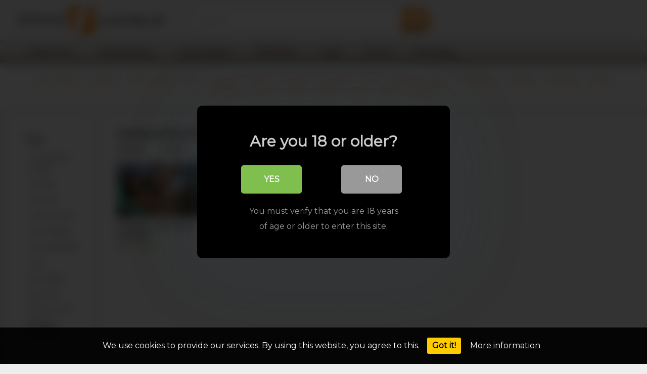

--- FILE ---
content_type: text/html; charset=UTF-8
request_url: https://cfnmjungle.com/porn/realityjunkies-com/
body_size: 11044
content:
<!DOCTYPE html>
<html lang="en-US">
<head>
<meta charset="UTF-8">
<meta content='width=device-width, initial-scale=1.0, maximum-scale=1.0, user-scalable=0' name='viewport'/>
<link rel="profile" href="https://gmpg.org/xfn/11">
<link rel="icon" href="https://cfnmjungle.com/wp-content/uploads/2021/12/fav.png">
<style>.post-thumbnail{padding-bottom:56.25%;}
.post-thumbnail video, .post-thumbnail img{object-fit:fill;}
body.custom-background{background-image:url(https://cfnmjungle.com/wp-content/uploads/2021/12/cfnm-bg.jpg);background-color:!important;background-repeat:repeat;background-attachment:fixed;}
.site-title a{font-family:Open Sans;font-size:36px;}
.site-branding .logo img{max-width:300px;max-height:120px;margin-top:0px;margin-left:0px;}
a, .site-title a i,
.thumb-block:hover span.title, .categories-list .thumb-block:hover .entry-header .cat-title:before,
.required, .post-like a:hover i,
.top-bar i:hover, .menu-toggle i,
.main-navigation.toggled li:hover > a, .main-navigation.toggled li.focus > a,
.main-navigation.toggled li.current_page_item > a, .main-navigation.toggled li.current-menu-item > a,
#filters .filters-select:after,
.top-bar .membership a i, .thumb-block:hover .photos-count i,
.aside-filters span:hover a, .aside-filters span:hover a i,
.filters a.active, .filters a:hover,
.archive-aside a:hover, #video-links a:hover,
#video-links a:hover i,
.video-share .video-share-url a#clickme:hover,
a#show-sharing-buttons.active,
a#show-sharing-buttons.active i,
.morelink:hover, .morelink:hover i,
.footer-menu-container a:hover, .categories-list .thumb-block:hover .entry-header span,
.tags-letter-block .tag-items .tag-item a:hover, .menu-toggle-open,
.search-open{color:#ff9435;}
button, .button,
.btn, input[type="button"],
input[type="reset"],
input[type="submit"],
.pagination ul li a.current, .pagination ul li a:hover,
body #filters .label.secondary.active,
.label.secondary:hover, .widget_categories ul li a:hover,
a.tag-cloud-link:hover, .template-actors li a:hover,
.rating-bar-meter, .vjs-play-progress,
#filters .filters-options span:hover,
.top-bar .social-share a:hover, .thumb-block:hover span.hd-video,
.label:hover, .label:focus,
.label:active, .mobile-pagination .pagination-nav span,
.mobile-pagination .pagination-nav a{background-color:#ff9435!important;}
button:hover, .button:hover{background-color:lighten(#ff9435,50%);}
#video-tabs button.tab-link.active,
.page-title, .page .entry-title,
.comments-title, .comment-reply-title,
input[type="text"]:focus,
input[type="email"]:focus,
input[type="url"]:focus,
input[type="password"]:focus,
input[type="search"]:focus,
input[type="number"]:focus,
input[type="tel"]:focus,
input[type="range"]:focus,
input[type="date"]:focus,
input[type="month"]:focus,
input[type="week"]:focus,
input[type="time"]:focus,
input[type="datetime"]:focus,
input[type="datetime-local"]:focus,
input[type="color"]:focus,
textarea:focus, .filters a.active{border-color:#ff9435!important;}
ul li.current-menu-item a{border-bottom-color:#ff9435!important;}
.logo-watermark-img{max-width:px;}
.video-js .vjs-big-play-button{background-color:#ff9435!important;border-color:#ff9435!important;}</style>
<meta name="google-site-verification" content="sfPUi6ZPiNLrqlDtiG2VVj_Qc6KCSanYglhLi8V325c"/>
<style>#cookie-bar{background-color:rgba(0,0,0,0.9)!important;}
#cookie-bar p{color:#FFFFFF!important;}
#cookie-bar .cookie-bar__btn{background-color:#ffcc00!important;color:#000000!important;}</style>
<style>#dclm_modal_screen{background-color:rgba(0,0,0,0.8);}
#dclm_modal_content{background-color:#000;}
#dclm_modal_content h2{color:#ccc;}
#dclm_modal_content p{color:#999;}
#dclm_modal_content nav .av_go{background-color:#7fbf4d!important;}
#dclm_modal_content nav .av_no{background-color:#999999!important;}
#dclm-logo img{opacity:0.5;}</style>
<meta name='robots' content='index, follow, max-image-preview:large, max-snippet:-1, max-video-preview:-1'/>
<style>img:is([sizes="auto" i], [sizes^="auto," i]){contain-intrinsic-size:3000px 1500px}</style>
<title>CFNM realityjunkies.com Videos CFNMJungle</title><link rel="preload" href="https://cfnmjungle.com/wp-content/themes/ultimatube/assets/stylesheets/font-awesome/fonts/fontawesome-webfont.woff2?v=4.7.0" as="font" crossorigin><link rel="preload" href="https://fonts.googleapis.com/css?family=Montserrat&display=swap" as="style" onload="this.rel='stylesheet';this.removeAttribute('onload');">
<meta name="description" content="Enjoy in very hot CFNM realityjunkies.com vids for free - Hundreds of new CFNM realityjunkies.com porn videos every day"/>
<link rel="canonical" href="https://cfnmjungle.com/porn/realityjunkies-com/"/>
<meta property="og:locale" content="en_US"/>
<meta property="og:type" content="article"/>
<meta property="og:title" content="CFNM realityjunkies.com Videos CFNMJungle"/>
<meta property="og:description" content="Enjoy in very hot CFNM realityjunkies.com vids for free - Hundreds of new CFNM realityjunkies.com porn videos every day"/>
<meta property="og:url" content="https://cfnmjungle.com/porn/realityjunkies-com/"/>
<meta property="og:site_name" content="CFNM Jungle"/>
<meta name="twitter:card" content="summary_large_image"/>
<script type="application/ld+json" class="yoast-schema-graph">{"@context":"https://schema.org","@graph":[{"@type":"CollectionPage","@id":"https://cfnmjungle.com/porn/realityjunkies-com/","url":"https://cfnmjungle.com/porn/realityjunkies-com/","name":"CFNM realityjunkies.com Videos CFNMJungle","isPartOf":{"@id":"https://cfnmjungle.com/#website"},"primaryImageOfPage":{"@id":"https://cfnmjungle.com/porn/realityjunkies-com/#primaryimage"},"image":{"@id":"https://cfnmjungle.com/porn/realityjunkies-com/#primaryimage"},"thumbnailUrl":"https://cfnmjungle.com/wp-content/uploads/2021/12/asa-akira-in-hot-nurse-creampie.jpg","description":"Enjoy in very hot CFNM realityjunkies.com vids for free - Hundreds of new CFNM realityjunkies.com porn videos every day","breadcrumb":{"@id":"https://cfnmjungle.com/porn/realityjunkies-com/#breadcrumb"},"inLanguage":"en-US"},{"@type":"ImageObject","inLanguage":"en-US","@id":"https://cfnmjungle.com/porn/realityjunkies-com/#primaryimage","url":"https://cfnmjungle.com/wp-content/uploads/2021/12/asa-akira-in-hot-nurse-creampie.jpg","contentUrl":"https://cfnmjungle.com/wp-content/uploads/2021/12/asa-akira-in-hot-nurse-creampie.jpg","width":320,"height":180},{"@type":"BreadcrumbList","@id":"https://cfnmjungle.com/porn/realityjunkies-com/#breadcrumb","itemListElement":[{"@type":"ListItem","position":1,"name":"Home","item":"https://cfnmjungle.com/"},{"@type":"ListItem","position":2,"name":"realityjunkies.com"}]},{"@type":"WebSite","@id":"https://cfnmjungle.com/#website","url":"https://cfnmjungle.com/","name":"CFNM Jungle","description":"Clothed Female Naked Male","potentialAction":[{"@type":"SearchAction","target":{"@type":"EntryPoint","urlTemplate":"https://cfnmjungle.com/?s={search_term_string}"},"query-input":{"@type":"PropertyValueSpecification","valueRequired":true,"valueName":"search_term_string"}}],"inLanguage":"en-US"}]}</script>
<style id='classic-theme-styles-inline-css'>.wp-block-button__link{color:#fff;background-color:#32373c;border-radius:9999px;box-shadow:none;text-decoration:none;padding:calc(.667em + 2px) calc(1.333em + 2px);font-size:1.125em}.wp-block-file__button{background:#32373c;color:#fff;text-decoration:none}</style>
<style id='global-styles-inline-css'>:root{--wp--preset--aspect-ratio--square:1;--wp--preset--aspect-ratio--4-3:4/3;--wp--preset--aspect-ratio--3-4:3/4;--wp--preset--aspect-ratio--3-2:3/2;--wp--preset--aspect-ratio--2-3:2/3;--wp--preset--aspect-ratio--16-9:16/9;--wp--preset--aspect-ratio--9-16:9/16;--wp--preset--color--black:#000000;--wp--preset--color--cyan-bluish-gray:#abb8c3;--wp--preset--color--white:#ffffff;--wp--preset--color--pale-pink:#f78da7;--wp--preset--color--vivid-red:#cf2e2e;--wp--preset--color--luminous-vivid-orange:#ff6900;--wp--preset--color--luminous-vivid-amber:#fcb900;--wp--preset--color--light-green-cyan:#7bdcb5;--wp--preset--color--vivid-green-cyan:#00d084;--wp--preset--color--pale-cyan-blue:#8ed1fc;--wp--preset--color--vivid-cyan-blue:#0693e3;--wp--preset--color--vivid-purple:#9b51e0;--wp--preset--gradient--vivid-cyan-blue-to-vivid-purple:linear-gradient(135deg,rgba(6,147,227,1) 0%,rgb(155,81,224) 100%);--wp--preset--gradient--light-green-cyan-to-vivid-green-cyan:linear-gradient(135deg,rgb(122,220,180) 0%,rgb(0,208,130) 100%);--wp--preset--gradient--luminous-vivid-amber-to-luminous-vivid-orange:linear-gradient(135deg,rgba(252,185,0,1) 0%,rgba(255,105,0,1) 100%);--wp--preset--gradient--luminous-vivid-orange-to-vivid-red:linear-gradient(135deg,rgba(255,105,0,1) 0%,rgb(207,46,46) 100%);--wp--preset--gradient--very-light-gray-to-cyan-bluish-gray:linear-gradient(135deg,rgb(238,238,238) 0%,rgb(169,184,195) 100%);--wp--preset--gradient--cool-to-warm-spectrum:linear-gradient(135deg,rgb(74,234,220) 0%,rgb(151,120,209) 20%,rgb(207,42,186) 40%,rgb(238,44,130) 60%,rgb(251,105,98) 80%,rgb(254,248,76) 100%);--wp--preset--gradient--blush-light-purple:linear-gradient(135deg,rgb(255,206,236) 0%,rgb(152,150,240) 100%);--wp--preset--gradient--blush-bordeaux:linear-gradient(135deg,rgb(254,205,165) 0%,rgb(254,45,45) 50%,rgb(107,0,62) 100%);--wp--preset--gradient--luminous-dusk:linear-gradient(135deg,rgb(255,203,112) 0%,rgb(199,81,192) 50%,rgb(65,88,208) 100%);--wp--preset--gradient--pale-ocean:linear-gradient(135deg,rgb(255,245,203) 0%,rgb(182,227,212) 50%,rgb(51,167,181) 100%);--wp--preset--gradient--electric-grass:linear-gradient(135deg,rgb(202,248,128) 0%,rgb(113,206,126) 100%);--wp--preset--gradient--midnight:linear-gradient(135deg,rgb(2,3,129) 0%,rgb(40,116,252) 100%);--wp--preset--font-size--small:13px;--wp--preset--font-size--medium:20px;--wp--preset--font-size--large:36px;--wp--preset--font-size--x-large:42px;--wp--preset--spacing--20:0.44rem;--wp--preset--spacing--30:0.67rem;--wp--preset--spacing--40:1rem;--wp--preset--spacing--50:1.5rem;--wp--preset--spacing--60:2.25rem;--wp--preset--spacing--70:3.38rem;--wp--preset--spacing--80:5.06rem;--wp--preset--shadow--natural:6px 6px 9px rgba(0, 0, 0, 0.2);--wp--preset--shadow--deep:12px 12px 50px rgba(0, 0, 0, 0.4);--wp--preset--shadow--sharp:6px 6px 0px rgba(0, 0, 0, 0.2);--wp--preset--shadow--outlined:6px 6px 0px -3px rgba(255, 255, 255, 1), 6px 6px rgba(0, 0, 0, 1);--wp--preset--shadow--crisp:6px 6px 0px rgba(0, 0, 0, 1);}:where(.is-layout-flex){gap:0.5em;}:where(.is-layout-grid){gap:0.5em;}body .is-layout-flex{display:flex;}.is-layout-flex{flex-wrap:wrap;align-items:center;}.is-layout-flex > :is(*, div){margin:0;}body .is-layout-grid{display:grid;}.is-layout-grid > :is(*, div){margin:0;}:where(.wp-block-columns.is-layout-flex){gap:2em;}:where(.wp-block-columns.is-layout-grid){gap:2em;}:where(.wp-block-post-template.is-layout-flex){gap:1.25em;}:where(.wp-block-post-template.is-layout-grid){gap:1.25em;}.has-black-color{color:var(--wp--preset--color--black) !important;}.has-cyan-bluish-gray-color{color:var(--wp--preset--color--cyan-bluish-gray) !important;}.has-white-color{color:var(--wp--preset--color--white) !important;}.has-pale-pink-color{color:var(--wp--preset--color--pale-pink) !important;}.has-vivid-red-color{color:var(--wp--preset--color--vivid-red) !important;}.has-luminous-vivid-orange-color{color:var(--wp--preset--color--luminous-vivid-orange) !important;}.has-luminous-vivid-amber-color{color:var(--wp--preset--color--luminous-vivid-amber) !important;}.has-light-green-cyan-color{color:var(--wp--preset--color--light-green-cyan) !important;}.has-vivid-green-cyan-color{color:var(--wp--preset--color--vivid-green-cyan) !important;}.has-pale-cyan-blue-color{color:var(--wp--preset--color--pale-cyan-blue) !important;}.has-vivid-cyan-blue-color{color:var(--wp--preset--color--vivid-cyan-blue) !important;}.has-vivid-purple-color{color:var(--wp--preset--color--vivid-purple) !important;}.has-black-background-color{background-color:var(--wp--preset--color--black) !important;}.has-cyan-bluish-gray-background-color{background-color:var(--wp--preset--color--cyan-bluish-gray) !important;}.has-white-background-color{background-color:var(--wp--preset--color--white) !important;}.has-pale-pink-background-color{background-color:var(--wp--preset--color--pale-pink) !important;}.has-vivid-red-background-color{background-color:var(--wp--preset--color--vivid-red) !important;}.has-luminous-vivid-orange-background-color{background-color:var(--wp--preset--color--luminous-vivid-orange) !important;}.has-luminous-vivid-amber-background-color{background-color:var(--wp--preset--color--luminous-vivid-amber) !important;}.has-light-green-cyan-background-color{background-color:var(--wp--preset--color--light-green-cyan) !important;}.has-vivid-green-cyan-background-color{background-color:var(--wp--preset--color--vivid-green-cyan) !important;}.has-pale-cyan-blue-background-color{background-color:var(--wp--preset--color--pale-cyan-blue) !important;}.has-vivid-cyan-blue-background-color{background-color:var(--wp--preset--color--vivid-cyan-blue) !important;}.has-vivid-purple-background-color{background-color:var(--wp--preset--color--vivid-purple) !important;}.has-black-border-color{border-color:var(--wp--preset--color--black) !important;}.has-cyan-bluish-gray-border-color{border-color:var(--wp--preset--color--cyan-bluish-gray) !important;}.has-white-border-color{border-color:var(--wp--preset--color--white) !important;}.has-pale-pink-border-color{border-color:var(--wp--preset--color--pale-pink) !important;}.has-vivid-red-border-color{border-color:var(--wp--preset--color--vivid-red) !important;}.has-luminous-vivid-orange-border-color{border-color:var(--wp--preset--color--luminous-vivid-orange) !important;}.has-luminous-vivid-amber-border-color{border-color:var(--wp--preset--color--luminous-vivid-amber) !important;}.has-light-green-cyan-border-color{border-color:var(--wp--preset--color--light-green-cyan) !important;}.has-vivid-green-cyan-border-color{border-color:var(--wp--preset--color--vivid-green-cyan) !important;}.has-pale-cyan-blue-border-color{border-color:var(--wp--preset--color--pale-cyan-blue) !important;}.has-vivid-cyan-blue-border-color{border-color:var(--wp--preset--color--vivid-cyan-blue) !important;}.has-vivid-purple-border-color{border-color:var(--wp--preset--color--vivid-purple) !important;}.has-vivid-cyan-blue-to-vivid-purple-gradient-background{background:var(--wp--preset--gradient--vivid-cyan-blue-to-vivid-purple) !important;}.has-light-green-cyan-to-vivid-green-cyan-gradient-background{background:var(--wp--preset--gradient--light-green-cyan-to-vivid-green-cyan) !important;}.has-luminous-vivid-amber-to-luminous-vivid-orange-gradient-background{background:var(--wp--preset--gradient--luminous-vivid-amber-to-luminous-vivid-orange) !important;}.has-luminous-vivid-orange-to-vivid-red-gradient-background{background:var(--wp--preset--gradient--luminous-vivid-orange-to-vivid-red) !important;}.has-very-light-gray-to-cyan-bluish-gray-gradient-background{background:var(--wp--preset--gradient--very-light-gray-to-cyan-bluish-gray) !important;}.has-cool-to-warm-spectrum-gradient-background{background:var(--wp--preset--gradient--cool-to-warm-spectrum) !important;}.has-blush-light-purple-gradient-background{background:var(--wp--preset--gradient--blush-light-purple) !important;}.has-blush-bordeaux-gradient-background{background:var(--wp--preset--gradient--blush-bordeaux) !important;}.has-luminous-dusk-gradient-background{background:var(--wp--preset--gradient--luminous-dusk) !important;}.has-pale-ocean-gradient-background{background:var(--wp--preset--gradient--pale-ocean) !important;}.has-electric-grass-gradient-background{background:var(--wp--preset--gradient--electric-grass) !important;}.has-midnight-gradient-background{background:var(--wp--preset--gradient--midnight) !important;}.has-small-font-size{font-size:var(--wp--preset--font-size--small) !important;}.has-medium-font-size{font-size:var(--wp--preset--font-size--medium) !important;}.has-large-font-size{font-size:var(--wp--preset--font-size--large) !important;}.has-x-large-font-size{font-size:var(--wp--preset--font-size--x-large) !important;}:where(.wp-block-post-template.is-layout-flex){gap:1.25em;}:where(.wp-block-post-template.is-layout-grid){gap:1.25em;}:where(.wp-block-columns.is-layout-flex){gap:2em;}:where(.wp-block-columns.is-layout-grid){gap:2em;}:root :where(.wp-block-pullquote){font-size:1.5em;line-height:1.6;}</style>
<link rel="stylesheet" type="text/css" href="//cfnmjungle.com/wp-content/cache/wpfc-minified/4pttgev/2hr81.css" media="all"/>
<script src='//cfnmjungle.com/wp-content/cache/wpfc-minified/f2fhgft5/2hr81.js'></script>
<link rel="https://api.w.org/" href="https://cfnmjungle.com/wp-json/"/><link rel="alternate" title="JSON" type="application/json" href="https://cfnmjungle.com/wp-json/wp/v2/tags/7460"/>		<style id="wp-custom-css">body, button, input, select, textarea{font-family:'Montserrat', sans-serif;}
.archive-aside{width:185px;margin-left:-200px;padding:0px 0 30px 15px;}
.aside-block{margin-bottom:20px;
background:white;padding:20px 10px 0 30px;}
.archive-aside h3{margin:0.85em 0 10px;}
.video-player-area, .aside-block, .archive-aside div:last-child{border-bottom:1px solid #ddd;}
.video-actions{border-bottom:1px solid #ff9435;}
.footer-widget-zone{border-bottom:1px solid #ff9435;border-top:1px solid #ff9435;}
.footer-widget-zone .three-columns-footer .widget{margin:3% 2% 0 2%;padding:0px;}
@media(min-width:768px){
.footer-widget-zone .textwidget.custom-html-widget{max-height:500px;overflow:scroll;padding:0 7% 0 0;}
}
div#header-widget-area{margin-top:2rem;text-align:center;display:inline-block;width:100%;background:#ffffff;margin:10px 0% 15px 0%;padding:15px 0 0% 0;border-bottom:1px solid #ddd;}
div#header-widget-area ul{margin:0 0 0 0;list-style:none !important;width:95%;text-align:center;padding:0px;}
div#header-widget-area li{display:inline-block;*display:inline;
*zoom:1;
margin:-5px 5px -5px 5px;}
div#header-widget-area a{text-decoration:none;float:left;padding:0 5px 0 5px;text-align:center;white-space:nowrap;}
h2.chw-title{display:none;}
div#sidebar-widget-area ul{list-style:none !important;padding-left:0px;}
.widget_text.widget.csw-widget{border:none;}
.widget{border-bottom:none !important;}
.aside-block.csw-widget{
border-bottom: none !important;}{border:none !important;}
@media(min-width:992px){
#site-navigation > ul > li > a{color:#0000009e;font-weight:bold;}
#site-navigation > ul > li > a:hover{color:black;font-weight:bold;}
#site-navigation{background:#222222;background:-moz-linear-gradient(top, #ccc 0%,#f7f1ec 50%,#ddd1c7 50%,#a9a9a9 100%);background:-webkit-linear-gradient(top, #ccc 0%,#f7f1ec 50%,#ddd1c7 50%,#a9a9a9 100%);background:linear-gradient(to bottom, #ccc 0%,#f7f1ec 50%,#ddd1c7 50%,#a9a9a9 100%);filter:progid:DXImageTransform.Microsoft.gradient( startColorstr='#ccc', endColorstr='#a9a9a9',GradientType=0 );-moz-box-shadow:0 6px 6px 0 rgba(0, 0, 0, 0.12);-webkit-box-shadow:0 6px 6px 0 rgb(0 0 0 / 12%);-o-box-shadow:0 6px 6px 0 rgba(0, 0, 0, 0.12);box-shadow:0 6px 6px 0 rgb(0 0 0 / 12%);}
#site-navigation ul{background:rgb(51, 51, 51, 0);}
.header-search input#searchsubmit{width:60px;font-size:22px;height:45px;line-height:45px;padding:0;border:none;color:#fff;
-moz-border-radius-topleft:0;-moz-border-radius-bottomleft:0;
-webkit-border-bottom-right-radius:30px;-moz-border-radius-topright:30px;-moz-border-radius-bottomright:30px;
border-bottom-right-radius:30px;background:#ff9435;background:-moz-linear-gradient(top, #f37f00 0%,#fdcda2 50%,#ffc28b 50%,#d16d02 100%);background:-webkit-linear-gradient(top, #f37f00 0%,#fdcda2 50%,#ffc28b 50%,#d16d02 100%);background:linear-gradient(to bottom, #f37f00 0%,#fdcda2 50%,#ffc28b 50%,#d16d02 100%);filter:progid:DXImageTransform.Microsoft.gradient( startColorstr='#f37f00', endColorstr='#d16d02',GradientType=0 );-moz-box-shadow:0 6px 6px 0 rgba(0, 0, 0, 0.12);-webkit-box-shadow:0 6px 6px 0 rgba(0, 0, 0, 0.12);-o-box-shadow:0 6px 6px 0 rgba(0, 0, 0, 0.12);box-shadow:0 6px 6px 0 rgba(0, 0, 0, 0.12);}
#site-navigation ul{background:rgb(51, 51, 51, 0);}
.header-search input#searchsubmit:hover{background:#222222;background:-moz-linear-gradient(top, #403f3f 0%,#856f5b 50%,#663000 50%,#060606 100%);background:-webkit-linear-gradient(top, #403f3f 0%,#856f5b 50%,#663000 50%,#060606 100%);background:linear-gradient(to bottom, #403f3f 0%,#856f5b 50%,#663000 50%,#060606 100%);filter:progid:DXImageTransform.Microsoft.gradient( startColorstr='#403f3f', endColorstr='#060606',GradientType=0 );-moz-box-shadow:0 6px 6px 0 rgba(0, 0, 0, 0.12);-webkit-box-shadow:0 6px 6px 0 rgba(0, 0, 0, 0.12);-o-box-shadow:0 6px 6px 0 rgba(0, 0, 0, 0.12);box-shadow:0 6px 6px 0 rgba(0, 0, 0, 0.12);-webkit-transition:all .3s ease;-ms-transition:all .3s ease;transition:all .3s ease;}
#site-navigation ul{background:rgb(51, 51, 51, 0);}
}
@media(max-width:992px){
.header-search input#searchsubmit{background:#ff9435;background:-moz-linear-gradient(top, #f37f00 0%,#fdcda2 50%,#ffc28b 50%,#d16d02 100%);background:-webkit-linear-gradient(top, #f37f00 0%,#fdcda2 50%,#ffc28b 50%,#d16d02 100%);background:linear-gradient(to bottom, #f37f00 0%,#fdcda2 50%,#ffc28b 50%,#d16d02 100%);filter:progid:DXImageTransform.Microsoft.gradient( startColorstr='#f37f00', endColorstr='#d16d02',GradientType=0 );-moz-box-shadow:0 6px 6px 0 rgba(0, 0, 0, 0.12);-webkit-box-shadow:0 6px 6px 0 rgba(0, 0, 0, 0.12);-o-box-shadow:0 6px 6px 0 rgba(0, 0, 0, 0.12);box-shadow:0 6px 6px 0 rgba(0, 0, 0, 0.12);}
}
.pagination ul li a.current{background:#ff9435;background:-moz-linear-gradient(top, #f37f00 0%,#fdcda2 50%,#ffc28b 50%,#d16d02 100%);background:-webkit-linear-gradient(top, #f37f00 0%,#fdcda2 50%,#ffc28b 50%,#d16d02 100%);background:linear-gradient(to bottom, #f37f00 0%,#fdcda2 50%,#ffc28b 50%,#d16d02 100%);filter:progid:DXImageTransform.Microsoft.gradient( startColorstr='#f37f00', endColorstr='#d16d02',GradientType=0 );-moz-box-shadow:0 6px 6px 0 rgba(0, 0, 0, 0.12);-webkit-box-shadow:0 6px 6px 0 rgba(0, 0, 0, 0.12);-o-box-shadow:0 6px 6px 0 rgba(0, 0, 0, 0.12);box-shadow:0 6px 6px 0 rgba(0, 0, 0, 0.12);}
.pagination ul li a, .more-videos{background:-moz-linear-gradient(top, #ccc 0%,#f7f1ec 50%,#ddd1c7 50%,#a9a9a9 100%);background:-webkit-linear-gradient(top, #ccc 0%,#f7f1ec 50%,#ddd1c7 50%,#a9a9a9 100%);background:linear-gradient(to bottom, #ccc 0%,#f7f1ec 50%,#ddd1c7 50%,#a9a9a9 100%);filter:progid:DXImageTransform.Microsoft.gradient( startColorstr='#ccc', endColorstr='#a9a9a9',GradientType=0 );-moz-box-shadow:0 6px 6px 0 rgba(0, 0, 0, 0.12);-webkit-box-shadow:0 6px 6px 0 rgb(0 0 0 / 12%);-o-box-shadow:0 6px 6px 0 rgba(0, 0, 0, 0.12);box-shadow:0 6px 6px 0 rgb(0 0 0 / 12%);}
#back-to-top,
.video-player-area .video-infos .tracking-btn a{background:#ff9435;background:-moz-linear-gradient(top, #f37f00 0%,#fdcda2 50%,#ffc28b 50%,#d16d02 100%);background:-webkit-linear-gradient(top, #f37f00 0%,#fdcda2 50%,#ffc28b 50%,#d16d02 100%);background:linear-gradient(to bottom, #f37f00 0%,#fdcda2 50%,#ffc28b 50%,#d16d02 100%);filter:progid:DXImageTransform.Microsoft.gradient( startColorstr='#f37f00', endColorstr='#d16d02',GradientType=0 );-moz-box-shadow:0 6px 6px 0 rgba(0, 0, 0, 0.12);-webkit-box-shadow:0 6px 6px 0 rgba(0, 0, 0, 0.12);-o-box-shadow:0 6px 6px 0 rgba(0, 0, 0, 0.12);box-shadow:0 6px 6px 0 rgba(0, 0, 0, 0.12);}
.video-player-area .video-infos .tracking-btn a{font-weight:700;}
.widget ul{padding-left:0px;list-style:none;}
#reklame_container{margin:0 auto;padding-top:0px;padding-bottom:0px;display:inline-block;}
.prva_reklama{float:left;margin-left:10px;}
#druga_reklama{float:left;margin-left:10px;}</style>
</head>  <body data-rsssl=1 class="archive tag tag-realityjunkies-com tag-7460 wp-theme-ultimatube custom-background hfeed">  <div id="page"> 	<a class="skip-link screen-reader-text" href="#content">Skip to content</a>  	<div class="header row"> 		<div class="site-branding"> 			<div class="logo"> <a href="https://cfnmjungle.com/" rel="home" title="CFNM Jungle"><img src="https://cfnmjungle.com/wp-content/uploads/2021/12/LOGO-novi.png" alt="CFNM Jungle"></a></div></div><div class="search-menu-mobile"> 	<div class="header-search-mobile"> <i class="fa fa-search"></i></div><div id="menu-toggle"> <i class="fa fa-bars"></i></div></div><div class="header-search"> <form method="get" id="searchform" action="https://cfnmjungle.com/"> <input class="input-group-field" value="Search..." name="s" id="s" onfocus="if (this.value == 'Search...') {this.value = '';}" onblur="if (this.value == '') {this.value = 'Search...';}" type="text" /> <input class="fa-input" type="submit" id="searchsubmit" value="&#xf002;" /> </form></div><nav id="site-navigation" class="main-navigation" role="navigation"> 						<div id="head-mobile"></div><div class="button-nav"></div><ul id="menu-main-menu" class="menu"><li id="menu-item-11" class="menu-item menu-item-type-custom menu-item-object-custom menu-item-home menu-item-11"><a href="https://cfnmjungle.com">CFNM Porn</a></li> <li id="menu-item-1502" class="menu-item menu-item-type-custom menu-item-object-custom menu-item-1502"><a href="/favorite/cfnm-stories/">CFNM Stories</a></li> <li id="menu-item-1706" class="menu-item menu-item-type-custom menu-item-object-custom menu-item-1706"><a href="/favorite/cfnm-videos/">CFNM Videos</a></li> <li id="menu-item-9053" class="menu-item menu-item-type-custom menu-item-object-custom menu-item-9053"><a href="/photos/">CFNM Pics</a></li> <li id="menu-item-13" class="menu-item menu-item-type-post_type menu-item-object-page menu-item-13"><a href="https://cfnmjungle.com/tags/">Tags</a></li> <li id="menu-item-14" class="menu-item menu-item-type-post_type menu-item-object-page menu-item-14"><a href="https://cfnmjungle.com/actors/">Actors</a></li> <li id="menu-item-65369" class="menu-item menu-item-type-custom menu-item-object-custom menu-item-65369"><a href="https://cfnmjungle.com/blog/">Porn Blog</a></li> </ul>		</nav></div><div class="clear"></div><div id="content" class="site-content row">     <div id="header-widget-area" class="chw-widget-area widget-area" role="complementary">     <center><div class="widget chw-widget"><h2 class="chw-title">Top</h2><ul><li><a href='https://cfnmjungle.com/favorite/cfnm-videos/' title='cfnm videos'>cfnm videos</a></li><li><a href='https://cfnmjungle.com/favorite/amateur/' title='amateur'>amateur</a></li><li><a href='https://cfnmjungle.com/favorite/cfnm-stories/' title='cfnm stories'>cfnm stories</a></li><li><a href='https://cfnmjungle.com/favorite/asian/' title='asian'>asian</a></li><li><a href='https://cfnmjungle.com/favorite/blowjob/' title='blowjob'>blowjob</a></li><li><a href='https://cfnmjungle.com/favorite/beach/' title='beach'>beach</a></li><li><a href='https://cfnmjungle.com/favorite/cumshot/' title='cumshot'>cumshot</a></li><li><a href='https://cfnmjungle.com/favorite/femdom/' title='femdom'>femdom</a></li><li><a href='https://cfnmjungle.com/favorite/cmnf/' title='cmnf'>cmnf</a></li><li><a href='https://cfnmjungle.com/favorite/vintage/' title='vintage'>vintage</a></li><li><a href='https://cfnmjungle.com/favorite/teens/' title='teens'>teens</a></li><li><a href='https://cfnmjungle.com/favorite/humiliation/' title='humiliation'>humiliation</a></li><li><a href='https://cfnmjungle.com/favorite/handjob/' title='handjob'>handjob</a></li><li><a href='https://cfnmjungle.com/favorite/massage/' title='massage'>massage</a></li><li><a href='https://cfnmjungle.com/favorite/stories/' title='stories'>stories</a></li><li><a href='https://cfnmjungle.com/favorite/spanking/' title='spanking'>spanking</a></li><li><a href='https://cfnmjungle.com/favorite/mature/' title='mature'>mature</a></li><li><a href='https://cfnmjungle.com/favorite/party/' title='party'>party</a></li><li><a href='https://cfnmjungle.com/favorite/public/' title='public'>public</a></li><li><a href='https://cfnmjungle.com/favorite/nurse/' title='nurse'>nurse</a></li><li><a href='https://cfnmjungle.com/favorite/school/' title='school'>school</a></li><li><a href='https://cfnmjungle.com/favorite/restraint/' title='restraint'>restraint</a></li></ul></div></center></div><div id="primary" class="content-area"> 		<main id="main" class="site-main  					with-aside" role="main"> 			<div class="archive-aside">                      <div class="aside-block aside-tags"> <h3>Tags</h3> <a href="https://cfnmjungle.com/porn/hd-amateur-couple/"> hd amateur couple</a><a href="https://cfnmjungle.com/porn/human/"> human</a><a href="https://cfnmjungle.com/porn/lazy-sex/"> lazy sex</a><a href="https://cfnmjungle.com/porn/nature-dress/"> nature dress</a><a href="https://cfnmjungle.com/porn/real-college/"> real college</a><a href="https://cfnmjungle.com/porn/sexy-black-girl/"> sexy black girl</a><a href="https://cfnmjungle.com/porn/com/">.com</a><a href="https://cfnmjungle.com/porn/02-cosplay/">02 cosplay</a><a href="https://cfnmjungle.com/porn/02-nurse/">02 nurse</a><a href="https://cfnmjungle.com/porn/10-inch-cock/">10 inch cock</a> <a class="show-all-link" href="https://cfnmjungle.com/tags" title="All tags">All tags <i class="fa fa-angle-right"></i></a></div><div class="aside-block aside-actors"> <h3>Actors</h3> <a href="https://cfnmjungle.com/actor/aali-kali/">Aali Kali</a><a href="https://cfnmjungle.com/actor/aaliyah-hadid/">Aaliyah Hadid</a><a href="https://cfnmjungle.com/actor/aaliyah-love/">Aaliyah Love</a><a href="https://cfnmjungle.com/actor/aaron-stuart/">Aaron Stuart</a><a href="https://cfnmjungle.com/actor/aaron-wilcox/">Aaron Wilcox</a><a href="https://cfnmjungle.com/actor/abbey-brooks/">Abbey Brooks</a><a href="https://cfnmjungle.com/actor/abbey-gale/">Abbey Gale</a><a href="https://cfnmjungle.com/actor/abbey-rain/">Abbey Rain</a><a href="https://cfnmjungle.com/actor/abbie-cat/">Abbie Cat</a><a href="https://cfnmjungle.com/actor/abbie-maley/">Abbie Maley</a> <a class="show-all-link" href="https://cfnmjungle.com/actors" title="All actors">All actors <i class="fa fa-angle-right"></i></a></div></div><div class="archive-content clearfix-after"> 									<header class="page-header"> 						<h1 class="widget-title">realityjunkies.com</h1>     		<div class="filters"> 		<a class="filter-title" href="#!">Newest</a> 		<div class="filters-list"> <a href="/porn/realityjunkies-com/?filter=latest">Newest</a> <a href="/porn/realityjunkies-com/?filter=popular">Best</a> <a href="/porn/realityjunkies-com/?filter=most-viewed">Most viewed</a> <a href="/porn/realityjunkies-com/?filter=longest">Longest</a> <a href="/porn/realityjunkies-com/?filter=random">Random</a></div></div></header> 															<div class="video-list-content">						 						<div class="videos-list">						 							 <article data-video-id="video_1" data-main-thumb="https://cfnmjungle.com/wp-content/uploads/2021/12/asa-akira-in-hot-nurse-creampie.jpg" data-thumbs="https://ei.phncdn.com/videos/201206/06/5155222/original/(m=eafTGgaaaa)(mh=Ht-PLsiQ3pG5bHja)1.jpg,https://ei.phncdn.com/videos/201206/06/5155222/original/(m=eafTGgaaaa)(mh=Ht-PLsiQ3pG5bHja)2.jpg,https://ei.phncdn.com/videos/201206/06/5155222/original/(m=eafTGgaaaa)(mh=Ht-PLsiQ3pG5bHja)3.jpg,https://ei.phncdn.com/videos/201206/06/5155222/original/(m=eafTGgaaaa)(mh=Ht-PLsiQ3pG5bHja)4.jpg,https://ei.phncdn.com/videos/201206/06/5155222/original/(m=eafTGgaaaa)(mh=Ht-PLsiQ3pG5bHja)5.jpg,https://ei.phncdn.com/videos/201206/06/5155222/original/(m=eafTGgaaaa)(mh=Ht-PLsiQ3pG5bHja)6.jpg,https://ei.phncdn.com/videos/201206/06/5155222/original/(m=eafTGgaaaa)(mh=Ht-PLsiQ3pG5bHja)7.jpg,https://ei.phncdn.com/videos/201206/06/5155222/original/(m=eafTGgaaaa)(mh=Ht-PLsiQ3pG5bHja)8.jpg,https://ei.phncdn.com/videos/201206/06/5155222/original/(m=eafTGgaaaa)(mh=Ht-PLsiQ3pG5bHja)9.jpg,https://ei.phncdn.com/videos/201206/06/5155222/original/(m=eafTGgaaaa)(mh=Ht-PLsiQ3pG5bHja)10.jpg,https://ei.phncdn.com/videos/201206/06/5155222/original/(m=eafTGgaaaa)(mh=Ht-PLsiQ3pG5bHja)11.jpg,https://ei.phncdn.com/videos/201206/06/5155222/original/(m=eafTGgaaaa)(mh=Ht-PLsiQ3pG5bHja)12.jpg,https://ei.phncdn.com/videos/201206/06/5155222/original/(m=eafTGgaaaa)(mh=Ht-PLsiQ3pG5bHja)13.jpg,https://ei.phncdn.com/videos/201206/06/5155222/original/(m=eafTGgaaaa)(mh=Ht-PLsiQ3pG5bHja)14.jpg,https://ei.phncdn.com/videos/201206/06/5155222/original/(m=eafTGgaaaa)(mh=Ht-PLsiQ3pG5bHja)15.jpg,https://ei.phncdn.com/videos/201206/06/5155222/original/(m=eafTGgaaaa)(mh=Ht-PLsiQ3pG5bHja)16.jpg" class="thumb-block video-preview-item post-9607 post type-post status-publish format-video has-post-thumbnail hentry category-cfnm-videos tag-ass-fuck tag-ass-fucking tag-babe tag-busty tag-cumshot tag-japanese tag-nurse tag-orgasm tag-realityjunkies-com tag-skinny tag-tattoo post_format-post-format-video actors-asa-akira actors-mikey-butders" data-post-id="9607"> 	<a href="https://cfnmjungle.com/asa-akira-in-hot-nurse-creampie/" title="Asa Akira in Hot Nurse Creampie!"> 		<div class="post-thumbnail"> 			 			<div class="post-thumbnail-container"><img class="video-main-thumb" width="300" height="168.75" src="https://cfnmjungle.com/wp-content/uploads/2021/12/asa-akira-in-hot-nurse-creampie.jpg" alt="Asa Akira in Hot Nurse Creampie!"></div><div class="video-overlay"></div><span class="duration">11:55</span></div><header class="entry-header"> 			<span class="title">Asa Akira in Hot Nurse Creampie!</span> 							<div class="under-thumb"> <span class="views"><i class="fa fa-eye"></i> 41K</span> <span class="rating"><i class="fa fa-thumbs-up"></i> 78%</span></div></header> 	</a> </article></div></div></div></main></div><div class="clear"></div><div class="happy-footer"> <center> <iframe width="1200" height="250" style="display:block" marginwidth="0" marginheight="0" frameborder="no" src="https://creative.rmhfrtnd.com/widgets/v4/Universal?autoplay=onHover&playButton=1&hideButton=1&hideTitle=1&campaignId=dole-siroka-reklama&creativeId=1000x250&sourceId=cfnmjungle.com&broadcastVR=1&tag=men&userId=ab44138fe9046435f040713dc7abb0d713b98ffdd5cc996d6d0ced07bc77f6c7"></iframe> </center></div><div class="happy-footer-mobile"> 				<script async src="https://a.realsrv.com/ad-provider.js"></script>    <ins class="adsbyexoclick" data-zoneid="3967948"></ins>    <script>(AdProvider=window.AdProvider||[]).push({"serve": {}});</script><script async src="https://a.realsrv.com/ad-provider.js"></script>    <ins class="adsbyexoclick" data-zoneid="3967958"></ins>    <script>(AdProvider=window.AdProvider||[]).push({"serve": {}});</script></div><div class="footer-widget-zone">	 				<div class="row">				 					<div class="three-columns-footer"> <section id="media_image-6" class="extendedwopts-md-justify extendedwopts-sm-justify extendedwopts-xs-justify widget widget_media_image"><figure style="width: 320px" class="wp-caption alignnone"><a href="https://cfnmjungle.com/wp-content/uploads/2021/12/ava-parker-gives-this-virgin-teen-his-first-handjob-cfnm.jpg"><img width="320" height="180" src="https://cfnmjungle.com/wp-content/uploads/2021/12/ava-parker-gives-this-virgin-teen-his-first-handjob-cfnm.jpg" class="image wp-image-9232 attachment-full size-full" alt="CFNM Handjob POV" style="max-width: 100%; height: auto;" title="CFNM Handjob POV" decoding="async" loading="lazy" srcset="https://cfnmjungle.com/wp-content/uploads/2021/12/ava-parker-gives-this-virgin-teen-his-first-handjob-cfnm.jpg 320w, https://cfnmjungle.com/wp-content/uploads/2021/12/ava-parker-gives-this-virgin-teen-his-first-handjob-cfnm-300x169.jpg 300w, https://cfnmjungle.com/wp-content/uploads/2021/12/ava-parker-gives-this-virgin-teen-his-first-handjob-cfnm-150x84.jpg 150w" sizes="auto, (max-width: 320px) 100vw, 320px"/></a><figcaption class="wp-caption-text">CFNM Handjob POV</figcaption></figure></section><section id="media_image-7" class="extendedwopts-md-center extendedwopts-sm-center extendedwopts-xs-center widget widget_media_image"><figure style="width: 320px" class="wp-caption alignnone"><a href="https://cfnmjungle.com/wp-content/uploads/2021/12/big-dick-teen-gets-a-cfnm-handjob-by-milf-maria-jade.jpg"><img width="320" height="180" src="https://cfnmjungle.com/wp-content/uploads/2021/12/big-dick-teen-gets-a-cfnm-handjob-by-milf-maria-jade.jpg" class="image wp-image-7890 attachment-full size-full" alt="CFNM Stepmom Handjob" style="max-width: 100%; height: auto;" title="CFNM Stepmom Handjob" decoding="async" loading="lazy" srcset="https://cfnmjungle.com/wp-content/uploads/2021/12/big-dick-teen-gets-a-cfnm-handjob-by-milf-maria-jade.jpg 320w, https://cfnmjungle.com/wp-content/uploads/2021/12/big-dick-teen-gets-a-cfnm-handjob-by-milf-maria-jade-300x169.jpg 300w, https://cfnmjungle.com/wp-content/uploads/2021/12/big-dick-teen-gets-a-cfnm-handjob-by-milf-maria-jade-150x84.jpg 150w" sizes="auto, (max-width: 320px) 100vw, 320px"/></a><figcaption class="wp-caption-text">CFNM Stepmom Handjob</figcaption></figure></section><section id="media_image-5" class="extendedwopts-md-center extendedwopts-sm-center extendedwopts-xs-center widget widget_media_image"><figure style="width: 320px" class="wp-caption alignnone"><a href="https://cfnmjungle.com/wp-content/uploads/2021/12/dancing-bear-is-here-and-cock-hungry-girls-suck-his-dick.jpg"><img width="320" height="180" src="https://cfnmjungle.com/wp-content/uploads/2021/12/dancing-bear-is-here-and-cock-hungry-girls-suck-his-dick.jpg" class="image wp-image-7211 attachment-full size-full" alt="Prom Queen CFNM Blowjob" style="max-width: 100%; height: auto;" title="Prom Queen CFNM Blowjob" decoding="async" loading="lazy" srcset="https://cfnmjungle.com/wp-content/uploads/2021/12/dancing-bear-is-here-and-cock-hungry-girls-suck-his-dick.jpg 320w, https://cfnmjungle.com/wp-content/uploads/2021/12/dancing-bear-is-here-and-cock-hungry-girls-suck-his-dick-300x169.jpg 300w, https://cfnmjungle.com/wp-content/uploads/2021/12/dancing-bear-is-here-and-cock-hungry-girls-suck-his-dick-150x84.jpg 150w" sizes="auto, (max-width: 320px) 100vw, 320px"/></a><figcaption class="wp-caption-text">Prom Queen CFNM Blowjob</figcaption></figure></section><section id="media_image-3" class="extendedwopts-md-center extendedwopts-sm-center extendedwopts-xs-center widget widget_media_image"><figure style="width: 300px" class="wp-caption alignnone"><img width="300" height="200" src="https://cfnmjungle.com/wp-content/uploads/2021/12/chanel-preston-and-krissy-lynn-jerking-up-a-sweat-2-300x200.jpg" class="image wp-image-8990 attachment-medium size-medium" alt="Two brunettes sharing courtyard fun" style="max-width: 100%; height: auto;" decoding="async" loading="lazy" srcset="https://cfnmjungle.com/wp-content/uploads/2021/12/chanel-preston-and-krissy-lynn-jerking-up-a-sweat-2-300x200.jpg 300w, https://cfnmjungle.com/wp-content/uploads/2021/12/chanel-preston-and-krissy-lynn-jerking-up-a-sweat-2-768x512.jpg 768w, https://cfnmjungle.com/wp-content/uploads/2021/12/chanel-preston-and-krissy-lynn-jerking-up-a-sweat-2.jpg 900w" sizes="auto, (max-width: 300px) 100vw, 300px"/><figcaption class="wp-caption-text">Two brunettes sharing cock on courtyard</figcaption></figure></section><section id="media_image-2" class="extendedwopts-md-center extendedwopts-sm-center extendedwopts-xs-center widget widget_media_image"><figure style="width: 300px" class="wp-caption alignnone"><img width="300" height="200" src="https://cfnmjungle.com/wp-content/uploads/2021/12/sugar-daddys-toy-is-kates-new-joy-3-300x200.jpg" class="image wp-image-8947 attachment-medium size-medium" alt="Sugar daddy&#039;s toy is Kate&#039;s new joy" style="max-width: 100%; height: auto;" decoding="async" loading="lazy" srcset="https://cfnmjungle.com/wp-content/uploads/2021/12/sugar-daddys-toy-is-kates-new-joy-3-300x200.jpg 300w, https://cfnmjungle.com/wp-content/uploads/2021/12/sugar-daddys-toy-is-kates-new-joy-3-768x512.jpg 768w, https://cfnmjungle.com/wp-content/uploads/2021/12/sugar-daddys-toy-is-kates-new-joy-3.jpg 1000w" sizes="auto, (max-width: 300px) 100vw, 300px"/><figcaption class="wp-caption-text">Sugar daddy's toy is Kate's new joy</figcaption></figure></section><section id="media_image-4" class="extendedwopts-md-center extendedwopts-sm-center extendedwopts-xs-center widget widget_media_image"><figure style="width: 300px" class="wp-caption alignnone"><img width="300" height="200" src="https://cfnmjungle.com/wp-content/uploads/2021/12/teen-jerking-old-fossil-4kcfnm-com-2-300x200.jpg" class="image wp-image-8976 attachment-medium size-medium" alt="Teen jerking old fossil 4kCFNM.com" style="max-width: 100%; height: auto;" decoding="async" loading="lazy" srcset="https://cfnmjungle.com/wp-content/uploads/2021/12/teen-jerking-old-fossil-4kcfnm-com-2-300x200.jpg 300w, https://cfnmjungle.com/wp-content/uploads/2021/12/teen-jerking-old-fossil-4kcfnm-com-2-768x512.jpg 768w, https://cfnmjungle.com/wp-content/uploads/2021/12/teen-jerking-old-fossil-4kcfnm-com-2.jpg 1000w" sizes="auto, (max-width: 300px) 100vw, 300px"/><figcaption class="wp-caption-text">Teen jerking old fossil 4kCFNM.com</figcaption></figure></section></div></div></div><footer id="colophon" class="site-footer" role="contentinfo"> 							<div class="footer-menu-container">				 					<div class="menu-main-menu-container"><ul id="menu-main-menu-1" class="menu"><li class="menu-item menu-item-type-custom menu-item-object-custom menu-item-home menu-item-11"><a href="https://cfnmjungle.com">CFNM Porn</a></li> <li class="menu-item menu-item-type-custom menu-item-object-custom menu-item-1502"><a href="/favorite/cfnm-stories/">CFNM Stories</a></li> <li class="menu-item menu-item-type-custom menu-item-object-custom menu-item-1706"><a href="/favorite/cfnm-videos/">CFNM Videos</a></li> <li class="menu-item menu-item-type-custom menu-item-object-custom menu-item-9053"><a href="/photos/">CFNM Pics</a></li> <li class="menu-item menu-item-type-post_type menu-item-object-page menu-item-13"><a href="https://cfnmjungle.com/tags/">Tags</a></li> <li class="menu-item menu-item-type-post_type menu-item-object-page menu-item-14"><a href="https://cfnmjungle.com/actors/">Actors</a></li> <li class="menu-item menu-item-type-custom menu-item-object-custom menu-item-65369"><a href="https://cfnmjungle.com/blog/">Porn Blog</a></li> </ul></div></div><div class="site-info"> We DO NOT TOLERATE ch!ld pornography or anything illegal stuff. This site has adult content! If you are under 18 years of age please LEAVE this site immediately! All performers on this site are over 18 years old. We are not responsible for any third link parties. If you find anything illegal or inappropriate on this site please report to the webmaster immediately! This site WILL NEVER PROMOTE illegal stuff. Follow <a href="https://linktr.ee/openrelationships">our network</a> and keep up with us. All rights reserved. <br><a target="_blank" href="mailto:admin@cfnmjungle.com">Contact WEBMASTER</a> | <a rel="nofollow" href="/2257-2/">2257</a> | <a rel="nofollow" href="/dmca-notice-of-copyright-infrigement/">DMCA</a> | <a rel="nofollow" href="/privacy-policy-2/">Privacy policy</a> | <a rel="nofollow" href="/privacy-tools/">Privacy tools</a> | <a rel="nofollow" href="/takedown-request/">Takedown request</a></div></footer></div></div><a class="button" href="#" id="back-to-top" title="Back to top"><i class="fa fa-chevron-up"></i></a>  <script type="speculationrules">{"prefetch":[{"source":"document","where":{"and":[{"href_matches":"\/*"},{"not":{"href_matches":["\/wp-*.php","\/wp-admin\/*","\/wp-content\/uploads\/*","\/wp-content\/*","\/wp-content\/plugins\/*","\/wp-content\/themes\/ultimatube\/*","\/*\\?(.+)"]}},{"not":{"selector_matches":"a[rel~=\"nofollow\"]"}},{"not":{"selector_matches":".no-prefetch, .no-prefetch a"}}]},"eagerness":"conservative"}]}</script> <script src='//cfnmjungle.com/wp-content/cache/wpfc-minified/kakazuo2/2hr81.js'></script>
<script>window.dataLayer=window.dataLayer||[];function gtag(){dataLayer.push(arguments);}gtag("js", new Date());gtag("config", "G-8ZD1BBQKH1");</script>		<div class="modal fade wpst-user-modal" id="wpst-user-modal" tabindex="-1" role="dialog" aria-hidden="true"> 			<div class="modal-dialog" data-active-tab=""> 				<div class="modal-content"> 					<div class="modal-body"> 					<a href="#" class="close" data-dismiss="modal" aria-label="Close"><i class="fa fa-remove"></i></a> 						 						<div class="wpst-register">	 															<div class="alert alert-danger">Registration is disabled.</div></div><div class="wpst-login">							  							<h3>Login to CFNM Jungle</h3> 						 							<form id="wpst_login_form" action="https://cfnmjungle.com/" method="post">  								<div class="form-field"> <label>Username</label> <input class="form-control input-lg required" name="wpst_user_login" type="text"/></div><div class="form-field"> <label for="wpst_user_pass">Password</label> <input class="form-control input-lg required" name="wpst_user_pass" id="wpst_user_pass" type="password"/></div><div class="form-field lost-password"> <input type="hidden" name="action" value="wpst_login_member"/> <button class="btn btn-theme btn-lg" data-loading-text="Loading..." type="submit">Login</button> <a class="alignright" href="#wpst-reset-password">Lost Password?</a></div><input type="hidden" id="login-security" name="login-security" value="b92801240c" /><input type="hidden" name="_wp_http_referer" value="/porn/realityjunkies-com/" />							</form> 							<div class="wpst-errors"></div></div><div class="wpst-reset-password">							  							<h3>Reset Password</h3> 							<p>Enter the username or e-mail you used in your profile. A password reset link will be sent to you by email.</p> 						 							<form id="wpst_reset_password_form" action="https://cfnmjungle.com/" method="post"> 								<div class="form-field"> <label for="wpst_user_or_email">Username or E-mail</label> <input class="form-control input-lg required" name="wpst_user_or_email" id="wpst_user_or_email" type="text"/></div><div class="form-field"> <input type="hidden" name="action" value="wpst_reset_password"/> <button class="btn btn-theme btn-lg" data-loading-text="Loading..." type="submit">Get new password</button></div><input type="hidden" id="password-security" name="password-security" value="b92801240c" /><input type="hidden" name="_wp_http_referer" value="/porn/realityjunkies-com/" />							</form> 							<div class="wpst-errors"></div></div><div class="wpst-loading"> <p><i class="fa fa-refresh fa-spin"></i><br>Loading...</p></div></div><div class="modal-footer"> <span class="wpst-register-footer">Don&#039;t have an account? <a href="#wpst-register">Sign up</a></span> <span class="wpst-login-footer">Already have an account? <a href="#wpst-login">Login</a></span></div></div></div></div><script id="jquery-widgetopts-js-extra">var varWidgetOpts={"shallNotFixed":".site-footer","margin_top":"0","disable_width":"768","disable_height":"200"};</script> <script id="wpst-main-js-extra">var wpst_ajax_var={"url":"https:\/\/cfnmjungle.com\/wp-admin\/admin-ajax.php","nonce":"6a69b7fed7","ctpl_installed":"1","is_mobile":"1"};
var objectL10nMain={"readmore":"Read more","close":"Close"};
var options={"thumbnails_ratio":"16\/9"};</script> <script src='//cfnmjungle.com/wp-content/cache/wpfc-minified/8jpopym9/2hr81.js'></script>
<script id="coco-cookie-consent-script-js-extra">var coco_ajax_var={"cookie_consent_disable_cookie_admin":"off","bar_position":"bottom","consent_text":"We use cookies to provide our services. By using this website, you agree to this.","consent_button_text":"Got it!","display_more_info":"on","more_info_text":"More information","more_info_url":"https:\/\/www.google.com\/policies\/technologies\/cookies\/","display_privacy":"off","privacy_text":"Privacy protection","privacy_popup":"Lorem ipsum dolor sit amet, consectetur adipiscing elit, sed do eiusmod tempor incididunt ut labore et dolore magna aliqua. Ut enim ad minim veniam, quis nostrud exercitation ullamco laboris nisi ut aliquip ex ea commodo consequat. Duis aute irure dolor in reprehenderit in voluptate velit esse cillum dolore eu fugiat nulla pariatur. Excepteur sint occaecat cupidatat non proident, sunt in culpa qui officia deserunt mollit anim id est laborum."};</script> <script src='//cfnmjungle.com/wp-content/cache/wpfc-minified/321wsk1y/2hr81.js'></script>
<script id="dclm-disclaimer-script-js-extra">var dclm_ajax_var={"title":"Are you 18 or older?","yes_button_text":"Yes","no_button_text":"No","description":"You must verify that you are 18 years of age or older to enter this site.","nope_title":"We're sorry!","nope_under_title":"I hit the wrong button!","nope_button_text":"I'm old enough!","nope_description":"You must be 18 years of age or older to enter this site.","nope_redirect_url":"","logo":"off","logo_file":"","logo_width":"50","disclaimer_redirect_url":"","disclaimer_redirect_stay_on_site":"on","disclaimer_disable_cookie_admin":"off","disclaimer_current_user_can":""};</script> <script src='//cfnmjungle.com/wp-content/cache/wpfc-minified/ky42tmy5/2hr81.js'></script>
<script>(AdProvider=window.AdProvider||[]).push({"serve": {}});</script> </body> </html><!-- WP Fastest Cache file was created in 0.518 seconds, on October 4, 2025 @ 8:37 am -->

--- FILE ---
content_type: text/css
request_url: https://cfnmjungle.com/wp-content/cache/wpfc-minified/4pttgev/2hr81.css
body_size: 26004
content:
@charset "UTF-8";
body .extendedwopts-show{display:none;}
body .widget.widgetopts-animate-hide{filter:progid:DXImageTransform.Microsoft.Alpha(Opacity=0);opacity:0;}
body .widget.widgetopts-animate-hide.animated{filter:progid:DXImageTransform.Microsoft.Alpha(Opacity=100);opacity:1;}
body .widgetopts-custom-wlink{position:absolute;width:100%;height:100%;top:0;left:0;z-index:15;}
body .widgetopts-custom-wlink, body .widgetopts-custom-wlink:hover, body .widgetopts-custom-wlink:focus, body .widgetopts-custom-wlink:visited{border:0;text-decoration:none;outline:none;background:transparent;}
body .widgetopts-custom-wlink:before, body .widgetopts-custom-wlink:after{display:none;}
body .widgetopts-hide_title .widget-title{display:none;}
body .widgetopts-el-link{position:absolute;display:block;width:100%;height:100%;}
@media screen and (min-width:1181px){
  body .extendedwopts-hide.extendedwopts-desktop{display:none !important;}
 body .extendedwopts-show.extendedwopts-desktop{display:block;}
 body .widget.clearfix-desktop{clear:both;float:none !important;}
 body .extendedwopts-md-right{text-align:right;}
 body .extendedwopts-md-left{text-align:left;}
 body .extendedwopts-md-center{text-align:center;}
 body .extendedwopts-md-justify{text-align:justify;}
}
@media screen and (max-width: 1024px) and (orientation: Portrait) {
  body .extendedwopts-hide.extendedwopts-tablet{display:none !important;}
 body .extendedwopts-show.extendedwopts-tablet{display:block;}
 body .widget.clearfix-desktop{clear:none;}
 body .widget.clearfix-tablet{clear:both;float:none !important;}
 body .extendedwopts-sm-right{text-align:right;}
 body .extendedwopts-sm-left{text-align:left;}
 body .extendedwopts-sm-center{text-align:center;}
 body .extendedwopts-sm-justify{text-align:justify;}
}
@media screen and (max-width: 1180px) and (orientation: landscape) {
  body .extendedwopts-hide.extendedwopts-tablet{display:none !important;}
 body .extendedwopts-show.extendedwopts-tablet{display:block;}
 body .widget.clearfix-desktop{clear:none;}
 body .widget.clearfix-tablet{clear:both;float:none !important;}
 body .extendedwopts-sm-right{text-align:right;}
 body .extendedwopts-sm-left{text-align:left;}
 body .extendedwopts-sm-center{text-align:center;}
 body .extendedwopts-sm-justify{text-align:justify;}
}
@media screen and (max-width: 767px) and (orientation: Portrait) {
  body .extendedwopts-hide.extendedwopts-tablet:not(.extendedwopts-mobile){display:block !important;}
 body .extendedwopts-show.extendedwopts-tablet:not(.extendedwopts-mobile){display:none !important;}
}
@media screen and (max-width: 767px) and (orientation: landscape) {
  body .extendedwopts-hide.extendedwopts-mobile{display:none !important;}
 body .extendedwopts-show.extendedwopts-mobile{display:block;}
 body .widget.clearfix-desktop, body .widget.clearfix-tablet{clear:none;}
 body .widget.clearfix-mobile{clear:both;float:none !important;}
 body .extendedwopts-xs-right{text-align:right;}
 body .extendedwopts-xs-left{text-align:left;}
 body .extendedwopts-xs-center{text-align:center;}
 body .extendedwopts-xs-justify{text-align:justify;}
}
@media screen and (max-width: 991px) and (orientation: landscape) {
  /* body .extendedwopts-hide.extendedwopts-tablet:not(.extendedwopts-mobile){display:block !important;}
*/
  /* body .extendedwopts-show.extendedwopts-tablet:not(.extendedwopts-mobile){display:none !important;}
 body .extendedwopts-hide.extendedwopts-mobile{display:none !important;}
*/
  /* body .extendedwopts-show.extendedwopts-mobile{display:block;}
*/
  body .widget.clearfix-desktop, body .widget.clearfix-tablet{clear:none;}
 body .widget.clearfix-mobile{clear:both;float:none !important;}
 body .extendedwopts-xs-right{text-align:right;}
 body .extendedwopts-xs-left{text-align:left;}
 body .extendedwopts-xs-center{text-align:center;}
 body .extendedwopts-xs-justify{text-align:justify;}
}
.widget.extendedwopts-col{-webkit-box-sizing:border-box;-moz-box-sizing:border-box;box-sizing:border-box;}
.widget.extendedwopts-col.col-xs-1, .widget.extendedwopts-col.col-sm-1, .widget.extendedwopts-col.col-md-1, .widget.extendedwopts-col.col-lg-1, .widget.extendedwopts-col.col-xs-2, .widget.extendedwopts-col.col-sm-2, .widget.extendedwopts-col.col-md-2, .widget.extendedwopts-col.col-lg-2, .widget.extendedwopts-col.col-xs-3, .widget.extendedwopts-col.col-sm-3, .widget.extendedwopts-col.col-md-3, .widget.extendedwopts-col.col-lg-3, .widget.extendedwopts-col.col-xs-4, .widget.extendedwopts-col.col-sm-4, .widget.extendedwopts-col.col-md-4, .widget.extendedwopts-col.col-lg-4, .widget.extendedwopts-col.col-xs-5, .widget.extendedwopts-col.col-sm-5, .widget.extendedwopts-col.col-md-5, .widget.extendedwopts-col.col-lg-5, .widget.extendedwopts-col.col-xs-6, .widget.extendedwopts-col.col-sm-6, .widget.extendedwopts-col.col-md-6, .widget.extendedwopts-col.col-lg-6, .widget.extendedwopts-col.col-xs-7, .widget.extendedwopts-col.col-sm-7, .widget.extendedwopts-col.col-md-7, .widget.extendedwopts-col.col-lg-7, .widget.extendedwopts-col.col-xs-8, .widget.extendedwopts-col.col-sm-8, .widget.extendedwopts-col.col-md-8, .widget.extendedwopts-col.col-lg-8, .widget.extendedwopts-col.col-xs-9, .widget.extendedwopts-col.col-sm-9, .widget.extendedwopts-col.col-md-9, .widget.extendedwopts-col.col-lg-9, .widget.extendedwopts-col.col-xs-10, .widget.extendedwopts-col.col-sm-10, .widget.extendedwopts-col.col-md-10, .widget.extendedwopts-col.col-lg-10, .widget.extendedwopts-col.col-xs-11, .widget.extendedwopts-col.col-sm-11, .widget.extendedwopts-col.col-md-11, .widget.extendedwopts-col.col-lg-11, .widget.extendedwopts-col.col-xs-12, .widget.extendedwopts-col.col-sm-12, .widget.extendedwopts-col.col-md-12, .widget.extendedwopts-col.col-lg-12{position:relative;min-height:1px;}
.widget.extendedwopts-col.col-xs-1, .widget.extendedwopts-col.col-xs-2, .widget.extendedwopts-col.col-xs-3, .widget.extendedwopts-col.col-xs-4, .widget.extendedwopts-col.col-xs-5, .widget.extendedwopts-col.col-xs-6, .widget.extendedwopts-col.col-xs-7, .widget.extendedwopts-col.col-xs-8, .widget.extendedwopts-col.col-xs-9, .widget.extendedwopts-col.col-xs-10, .widget.extendedwopts-col.col-xs-11, .widget.extendedwopts-col.col-xs-12{float:left;}
.widget.extendedwopts-col.col-xs-12{width:100%;}
.widget.extendedwopts-col.col-xs-11{width:91.66666667%;}
.widget.extendedwopts-col.col-xs-10{width:83.33333333%;}
.widget.extendedwopts-col.col-xs-9{width:75%;}
.widget.extendedwopts-col.col-xs-8{width:66.66666667%;}
.widget.extendedwopts-col.col-xs-7{width:58.33333333%;}
.widget.extendedwopts-col.col-xs-6{width:50%;}
.widget.extendedwopts-col.col-xs-5{width:41.66666667%;}
.widget.extendedwopts-col.col-xs-4{width:33.33333333%;}
.widget.extendedwopts-col.col-xs-3{width:25%;}
.widget.extendedwopts-col.col-xs-2{width:16.66666667%;}
.widget.extendedwopts-col.col-xs-1{width:8.33333333%;}
.widget.extendedwopts-col.col-xs-pull-12{right:100%;}
.widget.extendedwopts-col.col-xs-pull-11{right:91.66666667%;}
.widget.extendedwopts-col.col-xs-pull-10{right:83.33333333%;}
.widget.extendedwopts-col.col-xs-pull-9{right:75%;}
.widget.extendedwopts-col.col-xs-pull-8{right:66.66666667%;}
.widget.extendedwopts-col.col-xs-pull-7{right:58.33333333%;}
.widget.extendedwopts-col.col-xs-pull-6{right:50%;}
.widget.extendedwopts-col.col-xs-pull-5{right:41.66666667%;}
.widget.extendedwopts-col.col-xs-pull-4{right:33.33333333%;}
.widget.extendedwopts-col.col-xs-pull-3{right:25%;}
.widget.extendedwopts-col.col-xs-pull-2{right:16.66666667%;}
.widget.extendedwopts-col.col-xs-pull-1{right:8.33333333%;}
.widget.extendedwopts-col.col-xs-pull-0{right:auto;}
.widget.extendedwopts-col.col-xs-push-12{left:100%;}
.widget.extendedwopts-col.col-xs-push-11{left:91.66666667%;}
.widget.extendedwopts-col.col-xs-push-10{left:83.33333333%;}
.widget.extendedwopts-col.col-xs-push-9{left:75%;}
.widget.extendedwopts-col.col-xs-push-8{left:66.66666667%;}
.widget.extendedwopts-col.col-xs-push-7{left:58.33333333%;}
.widget.extendedwopts-col.col-xs-push-6{left:50%;}
.widget.extendedwopts-col.col-xs-push-5{left:41.66666667%;}
.widget.extendedwopts-col.col-xs-push-4{left:33.33333333%;}
.widget.extendedwopts-col.col-xs-push-3{left:25%;}
.widget.extendedwopts-col.col-xs-push-2{left:16.66666667%;}
.widget.extendedwopts-col.col-xs-push-1{left:8.33333333%;}
.widget.extendedwopts-col.col-xs-push-0{left:auto;}
.widget.extendedwopts-col.col-xs-offset-12{margin-left:100%;}
.widget.extendedwopts-col.col-xs-offset-11{margin-left:91.66666667%;}
.widget.extendedwopts-col.col-xs-offset-10{margin-left:83.33333333%;}
.widget.extendedwopts-col.col-xs-offset-9{margin-left:75%;}
.widget.extendedwopts-col.col-xs-offset-8{margin-left:66.66666667%;}
.widget.extendedwopts-col.col-xs-offset-7{margin-left:58.33333333%;}
.widget.extendedwopts-col.col-xs-offset-6{margin-left:50%;}
.widget.extendedwopts-col.col-xs-offset-5{margin-left:41.66666667%;}
.widget.extendedwopts-col.col-xs-offset-4{margin-left:33.33333333%;}
.widget.extendedwopts-col.col-xs-offset-3{margin-left:25%;}
.widget.extendedwopts-col.col-xs-offset-2{margin-left:16.66666667%;}
.widget.extendedwopts-col.col-xs-offset-1{margin-left:8.33333333%;}
.widget.extendedwopts-col.col-xs-offset-0{margin-left:0%;}
@media screen and (max-width: 768px) and (min-width: 737px) {
  .widget.extendedwopts-col.col-sm-1, .widget.extendedwopts-col.col-sm-2,
  .widget.extendedwopts-col.col-sm-3, .widget.extendedwopts-col.col-sm-4,
  .widget.extendedwopts-col.col-sm-5, .widget.extendedwopts-col.col-sm-6,
  .widget.extendedwopts-col.col-sm-7, .widget.extendedwopts-col.col-sm-8,
  .widget.extendedwopts-col.col-sm-9, .widget.extendedwopts-col.col-sm-10,
  .widget.extendedwopts-col.col-sm-11, .widget.extendedwopts-col.col-sm-12{float:left;}
 .widget.extendedwopts-col.col-sm-12{width:100%;}
 .widget.extendedwopts-col.col-sm-11{width:91.66666667%;}
 .widget.extendedwopts-col.col-sm-10{width:83.33333333%;}
 .widget.extendedwopts-col.col-sm-9{width:75%;}
 .widget.extendedwopts-col.col-sm-8{width:66.66666667%;}
 .widget.extendedwopts-col.col-sm-7{width:58.33333333%;}
 .widget.extendedwopts-col.col-sm-6{width:50%;}
 .widget.extendedwopts-col.col-sm-5{width:41.66666667%;}
 .widget.extendedwopts-col.col-sm-4{width:33.33333333%;}
 .widget.extendedwopts-col.col-sm-3{width:25%;}
 .widget.extendedwopts-col.col-sm-2{width:16.66666667%;}
 .widget.extendedwopts-col.col-sm-1{width:8.33333333%;}
 .widget.extendedwopts-col.col-sm-pull-12{right:100%;}
 .widget.extendedwopts-col.col-sm-pull-11{right:91.66666667%;}
 .widget.extendedwopts-col.col-sm-pull-10{right:83.33333333%;}
 .widget.extendedwopts-col.col-sm-pull-9{right:75%;}
 .widget.extendedwopts-col.col-sm-pull-8{right:66.66666667%;}
 .widget.extendedwopts-col.col-sm-pull-7{right:58.33333333%;}
 .widget.extendedwopts-col.col-sm-pull-6{right:50%;}
 .widget.extendedwopts-col.col-sm-pull-5{right:41.66666667%;}
 .widget.extendedwopts-col.col-sm-pull-4{right:33.33333333%;}
 .widget.extendedwopts-col.col-sm-pull-3{right:25%;}
 .widget.extendedwopts-col.col-sm-pull-2{right:16.66666667%;}
 .widget.extendedwopts-col.col-sm-pull-1{right:8.33333333%;}
 .widget.extendedwopts-col.col-sm-pull-0{right:auto;}
 .widget.extendedwopts-col.col-sm-push-12{left:100%;}
 .widget.extendedwopts-col.col-sm-push-11{left:91.66666667%;}
 .widget.extendedwopts-col.col-sm-push-10{left:83.33333333%;}
 .widget.extendedwopts-col.col-sm-push-9{left:75%;}
 .widget.extendedwopts-col.col-sm-push-8{left:66.66666667%;}
 .widget.extendedwopts-col.col-sm-push-7{left:58.33333333%;}
 .widget.extendedwopts-col.col-sm-push-6{left:50%;}
 .widget.extendedwopts-col.col-sm-push-5{left:41.66666667%;}
 .widget.extendedwopts-col.col-sm-push-4{left:33.33333333%;}
 .widget.extendedwopts-col.col-sm-push-3{left:25%;}
 .widget.extendedwopts-col.col-sm-push-2{left:16.66666667%;}
 .widget.extendedwopts-col.col-sm-push-1{left:8.33333333%;}
 .widget.extendedwopts-col.col-sm-push-0{left:auto;}
 .widget.extendedwopts-col.col-sm-offset-12{margin-left:100%;}
 .widget.extendedwopts-col.col-sm-offset-11{margin-left:91.66666667%;}
 .widget.extendedwopts-col.col-sm-offset-10{margin-left:83.33333333%;}
 .widget.extendedwopts-col.col-sm-offset-9{margin-left:75%;}
 .widget.extendedwopts-col.col-sm-offset-8{margin-left:66.66666667%;}
 .widget.extendedwopts-col.col-sm-offset-7{margin-left:58.33333333%;}
 .widget.extendedwopts-col.col-sm-offset-6{margin-left:50%;}
 .widget.extendedwopts-col.col-sm-offset-5{margin-left:41.66666667%;}
 .widget.extendedwopts-col.col-sm-offset-4{margin-left:33.33333333%;}
 .widget.extendedwopts-col.col-sm-offset-3{margin-left:25%;}
 .widget.extendedwopts-col.col-sm-offset-2{margin-left:16.66666667%;}
 .widget.extendedwopts-col.col-sm-offset-1{margin-left:8.33333333%;}
 .widget.extendedwopts-col.col-sm-offset-0{margin-left:0%;}
}
@media(min-width:769px){
  .widget.extendedwopts-col.col-md-1, .widget.extendedwopts-col.col-md-2,
  .widget.extendedwopts-col.col-md-3, .widget.extendedwopts-col.col-md-4,
  .widget.extendedwopts-col.col-md-5, .widget.extendedwopts-col.col-md-6,
  .widget.extendedwopts-col.col-md-7, .widget.extendedwopts-col.col-md-8,
  .widget.extendedwopts-col.col-md-9, .widget.extendedwopts-col.col-md-10,
  .widget.extendedwopts-col.col-md-11, .widget.extendedwopts-col.col-md-12{float:left;}
 .widget.extendedwopts-col.col-md-12{width:100%;}
 .widget.extendedwopts-col.col-md-11{width:91.66666667%;}
 .widget.extendedwopts-col.col-md-10{width:83.33333333%;}
 .widget.extendedwopts-col.col-md-9{width:75%;}
 .widget.extendedwopts-col.col-md-8{width:66.66666667%;}
 .widget.extendedwopts-col.col-md-7{width:58.33333333%;}
 .widget.extendedwopts-col.col-md-6{width:50%;}
 .widget.extendedwopts-col.col-md-5{width:41.66666667%;}
 .widget.extendedwopts-col.col-md-4{width:33.33333333%;}
 .widget.extendedwopts-col.col-md-3{width:25%;}
 .widget.extendedwopts-col.col-md-2{width:16.66666667%;}
 .widget.extendedwopts-col.col-md-1{width:8.33333333%;}
 .widget.extendedwopts-col.col-md-pull-12{right:100%;}
 .widget.extendedwopts-col.col-md-pull-11{right:91.66666667%;}
 .widget.extendedwopts-col.col-md-pull-10{right:83.33333333%;}
 .widget.extendedwopts-col.col-md-pull-9{right:75%;}
 .widget.extendedwopts-col.col-md-pull-8{right:66.66666667%;}
 .widget.extendedwopts-col.col-md-pull-7{right:58.33333333%;}
 .widget.extendedwopts-col.col-md-pull-6{right:50%;}
 .widget.extendedwopts-col.col-md-pull-5{right:41.66666667%;}
 .widget.extendedwopts-col.col-md-pull-4{right:33.33333333%;}
 .widget.extendedwopts-col.col-md-pull-3{right:25%;}
 .widget.extendedwopts-col.col-md-pull-2{right:16.66666667%;}
 .widget.extendedwopts-col.col-md-pull-1{right:8.33333333%;}
 .widget.extendedwopts-col.col-md-pull-0{right:auto;}
 .widget.extendedwopts-col.col-md-push-12{left:100%;}
 .widget.extendedwopts-col.col-md-push-11{left:91.66666667%;}
 .widget.extendedwopts-col.col-md-push-10{left:83.33333333%;}
 .widget.extendedwopts-col.col-md-push-9{left:75%;}
 .widget.extendedwopts-col.col-md-push-8{left:66.66666667%;}
 .widget.extendedwopts-col.col-md-push-7{left:58.33333333%;}
 .widget.extendedwopts-col.col-md-push-6{left:50%;}
 .widget.extendedwopts-col.col-md-push-5{left:41.66666667%;}
 .widget.extendedwopts-col.col-md-push-4{left:33.33333333%;}
 .widget.extendedwopts-col.col-md-push-3{left:25%;}
 .widget.extendedwopts-col.col-md-push-2{left:16.66666667%;}
 .widget.extendedwopts-col.col-md-push-1{left:8.33333333%;}
 .widget.extendedwopts-col.col-md-push-0{left:auto;}
 .widget.extendedwopts-col.col-md-offset-12{margin-left:100%;}
 .widget.extendedwopts-col.col-md-offset-11{margin-left:91.66666667%;}
 .widget.extendedwopts-col.col-md-offset-10{margin-left:83.33333333%;}
 .widget.extendedwopts-col.col-md-offset-9{margin-left:75%;}
 .widget.extendedwopts-col.col-md-offset-8{margin-left:66.66666667%;}
 .widget.extendedwopts-col.col-md-offset-7{margin-left:58.33333333%;}
 .widget.extendedwopts-col.col-md-offset-6{margin-left:50%;}
 .widget.extendedwopts-col.col-md-offset-5{margin-left:41.66666667%;}
 .widget.extendedwopts-col.col-md-offset-4{margin-left:33.33333333%;}
 .widget.extendedwopts-col.col-md-offset-3{margin-left:25%;}
 .widget.extendedwopts-col.col-md-offset-2{margin-left:16.66666667%;}
 .widget.extendedwopts-col.col-md-offset-1{margin-left:8.33333333%;}
 .widget.extendedwopts-col.col-md-offset-0{margin-left:0%;}
}

@media screen and (max-width:479px){
  body .extendedwopts-hide.extendedwopts-mobile{display:none !important;}
 body .extendedwopts-show.extendedwopts-mobile{display:block;}
 body .widget.clearfix-desktop, body .widget.clearfix-tablet{clear:none;}
 body .widget.clearfix-mobile{clear:both;float:none !important;}
 body .extendedwopts-xs-right{text-align:right;}
 body .extendedwopts-xs-left{text-align:left;}
 body .extendedwopts-xs-center{text-align:center;}
 body .extendedwopts-xs-justify{text-align:justify;}
}
@font-face{font-family:'Montserrat';font-style:normal;font-weight:400;font-display:swap;src:url(https://cfnmjungle.com/wp-content/cache/perfmatters/cfnmjungle.com/fonts/JTUHjIg1_i6t8kCHKm4532VJOt5-QNFgpCtr6Hw0aXp-p7K4KLjztg.woff2) format('woff2');unicode-range:U+0460-052F,U+1C80-1C8A,U+20B4,U+2DE0-2DFF,U+A640-A69F,U+FE2E-FE2F}@font-face{font-family:'Montserrat';font-style:normal;font-weight:400;font-display:swap;src:url(https://cfnmjungle.com/wp-content/cache/perfmatters/cfnmjungle.com/fonts/JTUHjIg1_i6t8kCHKm4532VJOt5-QNFgpCtr6Hw9aXp-p7K4KLjztg.woff2) format('woff2');unicode-range:U+0301,U+0400-045F,U+0490-0491,U+04B0-04B1,U+2116}@font-face{font-family:'Montserrat';font-style:normal;font-weight:400;font-display:swap;src:url(https://cfnmjungle.com/wp-content/cache/perfmatters/cfnmjungle.com/fonts/JTUHjIg1_i6t8kCHKm4532VJOt5-QNFgpCtr6Hw2aXp-p7K4KLjztg.woff2) format('woff2');unicode-range:U+0102-0103,U+0110-0111,U+0128-0129,U+0168-0169,U+01A0-01A1,U+01AF-01B0,U+0300-0301,U+0303-0304,U+0308-0309,U+0323,U+0329,U+1EA0-1EF9,U+20AB}@font-face{font-family:'Montserrat';font-style:normal;font-weight:400;font-display:swap;src:url(https://cfnmjungle.com/wp-content/cache/perfmatters/cfnmjungle.com/fonts/JTUHjIg1_i6t8kCHKm4532VJOt5-QNFgpCtr6Hw3aXp-p7K4KLjztg.woff2) format('woff2');unicode-range:U+0100-02BA,U+02BD-02C5,U+02C7-02CC,U+02CE-02D7,U+02DD-02FF,U+0304,U+0308,U+0329,U+1D00-1DBF,U+1E00-1E9F,U+1EF2-1EFF,U+2020,U+20A0-20AB,U+20AD-20C0,U+2113,U+2C60-2C7F,U+A720-A7FF}@font-face{font-family:'Montserrat';font-style:normal;font-weight:400;font-display:swap;src:url(https://cfnmjungle.com/wp-content/cache/perfmatters/cfnmjungle.com/fonts/JTUHjIg1_i6t8kCHKm4532VJOt5-QNFgpCtr6Hw5aXp-p7K4KLg.woff2) format('woff2');unicode-range:U+0000-00FF,U+0131,U+0152-0153,U+02BB-02BC,U+02C6,U+02DA,U+02DC,U+0304,U+0308,U+0329,U+2000-206F,U+20AC,U+2122,U+2191,U+2193,U+2212,U+2215,U+FEFF,U+FFFD}/*!
 *  Font Awesome 4.7.0 by @davegandy - http://fontawesome.io - @fontawesome
 *  License - http://fontawesome.io/license (Font: SIL OFL 1.1, CSS: MIT License)
 */@font-face{font-family:'FontAwesome';src:url(//cfnmjungle.com/wp-content/themes/ultimatube/assets/stylesheets/font-awesome/fonts/fontawesome-webfont.eot?v=4.7.0);src:url(//cfnmjungle.com/wp-content/themes/ultimatube/assets/stylesheets/font-awesome/fonts/fontawesome-webfont.eot?#iefix&v=4.7.0) format('embedded-opentype'),url(//cfnmjungle.com/wp-content/themes/ultimatube/assets/stylesheets/font-awesome/fonts/fontawesome-webfont.woff2?v=4.7.0) format('woff2'),url(//cfnmjungle.com/wp-content/themes/ultimatube/assets/stylesheets/font-awesome/fonts/fontawesome-webfont.woff?v=4.7.0) format('woff'),url(//cfnmjungle.com/wp-content/themes/ultimatube/assets/stylesheets/font-awesome/fonts/fontawesome-webfont.ttf?v=4.7.0) format('truetype'),url(//cfnmjungle.com/wp-content/themes/ultimatube/assets/stylesheets/font-awesome/fonts/fontawesome-webfont.svg?v=4.7.0#fontawesomeregular) format('svg');font-weight:normal;font-style:normal}.fa{display:inline-block;font:normal normal normal 14px/1 FontAwesome;font-size:inherit;text-rendering:auto;-webkit-font-smoothing:antialiased;-moz-osx-font-smoothing:grayscale}.fa-lg{font-size:1.33333333em;line-height:.75em;vertical-align:-15%}.fa-2x{font-size:2em}.fa-3x{font-size:3em}.fa-4x{font-size:4em}.fa-5x{font-size:5em}.fa-fw{width:1.28571429em;text-align:center}.fa-ul{padding-left:0;margin-left:2.14285714em;list-style-type:none}.fa-ul>li{position:relative}.fa-li{position:absolute;left:-2.14285714em;width:2.14285714em;top:.14285714em;text-align:center}.fa-li.fa-lg{left:-1.85714286em}.fa-border{padding:.2em .25em .15em;border:solid .08em #eee;border-radius:.1em}.fa-pull-left{float:left}.fa-pull-right{float:right}.fa.fa-pull-left{margin-right:.3em}.fa.fa-pull-right{margin-left:.3em}.pull-right{float:right}.pull-left{float:left}.fa.pull-left{margin-right:.3em}.fa.pull-right{margin-left:.3em}.fa-spin{-webkit-animation:fa-spin 2s infinite linear;animation:fa-spin 2s infinite linear}.fa-pulse{-webkit-animation:fa-spin 1s infinite steps(8);animation:fa-spin 1s infinite steps(8)}@-webkit-keyframes fa-spin{0%{-webkit-transform:rotate(0deg);transform:rotate(0deg)}100%{-webkit-transform:rotate(359deg);transform:rotate(359deg)}}@keyframes fa-spin{0%{-webkit-transform:rotate(0deg);transform:rotate(0deg)}100%{-webkit-transform:rotate(359deg);transform:rotate(359deg)}}.fa-rotate-90{-ms-filter:"progid:DXImageTransform.Microsoft.BasicImage(rotation=1)";-webkit-transform:rotate(90deg);-ms-transform:rotate(90deg);transform:rotate(90deg)}.fa-rotate-180{-ms-filter:"progid:DXImageTransform.Microsoft.BasicImage(rotation=2)";-webkit-transform:rotate(180deg);-ms-transform:rotate(180deg);transform:rotate(180deg)}.fa-rotate-270{-ms-filter:"progid:DXImageTransform.Microsoft.BasicImage(rotation=3)";-webkit-transform:rotate(270deg);-ms-transform:rotate(270deg);transform:rotate(270deg)}.fa-flip-horizontal{-ms-filter:"progid:DXImageTransform.Microsoft.BasicImage(rotation=0, mirror=1)";-webkit-transform:scale(-1, 1);-ms-transform:scale(-1, 1);transform:scale(-1, 1)}.fa-flip-vertical{-ms-filter:"progid:DXImageTransform.Microsoft.BasicImage(rotation=2, mirror=1)";-webkit-transform:scale(1, -1);-ms-transform:scale(1, -1);transform:scale(1, -1)}:root .fa-rotate-90,:root .fa-rotate-180,:root .fa-rotate-270,:root .fa-flip-horizontal,:root .fa-flip-vertical{filter:none}.fa-stack{position:relative;display:inline-block;width:2em;height:2em;line-height:2em;vertical-align:middle}.fa-stack-1x,.fa-stack-2x{position:absolute;left:0;width:100%;text-align:center}.fa-stack-1x{line-height:inherit}.fa-stack-2x{font-size:2em}.fa-inverse{color:#fff}.fa-glass:before{content:"\f000"}.fa-music:before{content:"\f001"}.fa-search:before{content:"\f002"}.fa-envelope-o:before{content:"\f003"}.fa-heart:before{content:"\f004"}.fa-star:before{content:"\f005"}.fa-star-o:before{content:"\f006"}.fa-user:before{content:"\f007"}.fa-film:before{content:"\f008"}.fa-th-large:before{content:"\f009"}.fa-th:before{content:"\f00a"}.fa-th-list:before{content:"\f00b"}.fa-check:before{content:"\f00c"}.fa-remove:before,.fa-close:before,.fa-times:before{content:"\f00d"}.fa-search-plus:before{content:"\f00e"}.fa-search-minus:before{content:"\f010"}.fa-power-off:before{content:"\f011"}.fa-signal:before{content:"\f012"}.fa-gear:before,.fa-cog:before{content:"\f013"}.fa-trash-o:before{content:"\f014"}.fa-home:before{content:"\f015"}.fa-file-o:before{content:"\f016"}.fa-clock-o:before{content:"\f017"}.fa-road:before{content:"\f018"}.fa-download:before{content:"\f019"}.fa-arrow-circle-o-down:before{content:"\f01a"}.fa-arrow-circle-o-up:before{content:"\f01b"}.fa-inbox:before{content:"\f01c"}.fa-play-circle-o:before{content:"\f01d"}.fa-rotate-right:before,.fa-repeat:before{content:"\f01e"}.fa-refresh:before{content:"\f021"}.fa-list-alt:before{content:"\f022"}.fa-lock:before{content:"\f023"}.fa-flag:before{content:"\f024"}.fa-headphones:before{content:"\f025"}.fa-volume-off:before{content:"\f026"}.fa-volume-down:before{content:"\f027"}.fa-volume-up:before{content:"\f028"}.fa-qrcode:before{content:"\f029"}.fa-barcode:before{content:"\f02a"}.fa-tag:before{content:"\f02b"}.fa-tags:before{content:"\f02c"}.fa-book:before{content:"\f02d"}.fa-bookmark:before{content:"\f02e"}.fa-print:before{content:"\f02f"}.fa-camera:before{content:"\f030"}.fa-font:before{content:"\f031"}.fa-bold:before{content:"\f032"}.fa-italic:before{content:"\f033"}.fa-text-height:before{content:"\f034"}.fa-text-width:before{content:"\f035"}.fa-align-left:before{content:"\f036"}.fa-align-center:before{content:"\f037"}.fa-align-right:before{content:"\f038"}.fa-align-justify:before{content:"\f039"}.fa-list:before{content:"\f03a"}.fa-dedent:before,.fa-outdent:before{content:"\f03b"}.fa-indent:before{content:"\f03c"}.fa-video-camera:before{content:"\f03d"}.fa-photo:before,.fa-image:before,.fa-picture-o:before{content:"\f03e"}.fa-pencil:before{content:"\f040"}.fa-map-marker:before{content:"\f041"}.fa-adjust:before{content:"\f042"}.fa-tint:before{content:"\f043"}.fa-edit:before,.fa-pencil-square-o:before{content:"\f044"}.fa-share-square-o:before{content:"\f045"}.fa-check-square-o:before{content:"\f046"}.fa-arrows:before{content:"\f047"}.fa-step-backward:before{content:"\f048"}.fa-fast-backward:before{content:"\f049"}.fa-backward:before{content:"\f04a"}.fa-play:before{content:"\f04b"}.fa-pause:before{content:"\f04c"}.fa-stop:before{content:"\f04d"}.fa-forward:before{content:"\f04e"}.fa-fast-forward:before{content:"\f050"}.fa-step-forward:before{content:"\f051"}.fa-eject:before{content:"\f052"}.fa-chevron-left:before{content:"\f053"}.fa-chevron-right:before{content:"\f054"}.fa-plus-circle:before{content:"\f055"}.fa-minus-circle:before{content:"\f056"}.fa-times-circle:before{content:"\f057"}.fa-check-circle:before{content:"\f058"}.fa-question-circle:before{content:"\f059"}.fa-info-circle:before{content:"\f05a"}.fa-crosshairs:before{content:"\f05b"}.fa-times-circle-o:before{content:"\f05c"}.fa-check-circle-o:before{content:"\f05d"}.fa-ban:before{content:"\f05e"}.fa-arrow-left:before{content:"\f060"}.fa-arrow-right:before{content:"\f061"}.fa-arrow-up:before{content:"\f062"}.fa-arrow-down:before{content:"\f063"}.fa-mail-forward:before,.fa-share:before{content:"\f064"}.fa-expand:before{content:"\f065"}.fa-compress:before{content:"\f066"}.fa-plus:before{content:"\f067"}.fa-minus:before{content:"\f068"}.fa-asterisk:before{content:"\f069"}.fa-exclamation-circle:before{content:"\f06a"}.fa-gift:before{content:"\f06b"}.fa-leaf:before{content:"\f06c"}.fa-fire:before{content:"\f06d"}.fa-eye:before{content:"\f06e"}.fa-eye-slash:before{content:"\f070"}.fa-warning:before,.fa-exclamation-triangle:before{content:"\f071"}.fa-plane:before{content:"\f072"}.fa-calendar:before{content:"\f073"}.fa-random:before{content:"\f074"}.fa-comment:before{content:"\f075"}.fa-magnet:before{content:"\f076"}.fa-chevron-up:before{content:"\f077"}.fa-chevron-down:before{content:"\f078"}.fa-retweet:before{content:"\f079"}.fa-shopping-cart:before{content:"\f07a"}.fa-folder:before{content:"\f07b"}.fa-folder-open:before{content:"\f07c"}.fa-arrows-v:before{content:"\f07d"}.fa-arrows-h:before{content:"\f07e"}.fa-bar-chart-o:before,.fa-bar-chart:before{content:"\f080"}.fa-twitter-square:before{content:"\f081"}.fa-facebook-square:before{content:"\f082"}.fa-camera-retro:before{content:"\f083"}.fa-key:before{content:"\f084"}.fa-gears:before,.fa-cogs:before{content:"\f085"}.fa-comments:before{content:"\f086"}.fa-thumbs-o-up:before{content:"\f087"}.fa-thumbs-o-down:before{content:"\f088"}.fa-star-half:before{content:"\f089"}.fa-heart-o:before{content:"\f08a"}.fa-sign-out:before{content:"\f08b"}.fa-linkedin-square:before{content:"\f08c"}.fa-thumb-tack:before{content:"\f08d"}.fa-external-link:before{content:"\f08e"}.fa-sign-in:before{content:"\f090"}.fa-trophy:before{content:"\f091"}.fa-github-square:before{content:"\f092"}.fa-upload:before{content:"\f093"}.fa-lemon-o:before{content:"\f094"}.fa-phone:before{content:"\f095"}.fa-square-o:before{content:"\f096"}.fa-bookmark-o:before{content:"\f097"}.fa-phone-square:before{content:"\f098"}.fa-twitter:before{content:"\f099"}.fa-facebook-f:before,.fa-facebook:before{content:"\f09a"}.fa-github:before{content:"\f09b"}.fa-unlock:before{content:"\f09c"}.fa-credit-card:before{content:"\f09d"}.fa-feed:before,.fa-rss:before{content:"\f09e"}.fa-hdd-o:before{content:"\f0a0"}.fa-bullhorn:before{content:"\f0a1"}.fa-bell:before{content:"\f0f3"}.fa-certificate:before{content:"\f0a3"}.fa-hand-o-right:before{content:"\f0a4"}.fa-hand-o-left:before{content:"\f0a5"}.fa-hand-o-up:before{content:"\f0a6"}.fa-hand-o-down:before{content:"\f0a7"}.fa-arrow-circle-left:before{content:"\f0a8"}.fa-arrow-circle-right:before{content:"\f0a9"}.fa-arrow-circle-up:before{content:"\f0aa"}.fa-arrow-circle-down:before{content:"\f0ab"}.fa-globe:before{content:"\f0ac"}.fa-wrench:before{content:"\f0ad"}.fa-tasks:before{content:"\f0ae"}.fa-filter:before{content:"\f0b0"}.fa-briefcase:before{content:"\f0b1"}.fa-arrows-alt:before{content:"\f0b2"}.fa-group:before,.fa-users:before{content:"\f0c0"}.fa-chain:before,.fa-link:before{content:"\f0c1"}.fa-cloud:before{content:"\f0c2"}.fa-flask:before{content:"\f0c3"}.fa-cut:before,.fa-scissors:before{content:"\f0c4"}.fa-copy:before,.fa-files-o:before{content:"\f0c5"}.fa-paperclip:before{content:"\f0c6"}.fa-save:before,.fa-floppy-o:before{content:"\f0c7"}.fa-square:before{content:"\f0c8"}.fa-navicon:before,.fa-reorder:before,.fa-bars:before{content:"\f0c9"}.fa-list-ul:before{content:"\f0ca"}.fa-list-ol:before{content:"\f0cb"}.fa-strikethrough:before{content:"\f0cc"}.fa-underline:before{content:"\f0cd"}.fa-table:before{content:"\f0ce"}.fa-magic:before{content:"\f0d0"}.fa-truck:before{content:"\f0d1"}.fa-pinterest:before{content:"\f0d2"}.fa-pinterest-square:before{content:"\f0d3"}.fa-google-plus-square:before{content:"\f0d4"}.fa-google-plus:before{content:"\f0d5"}.fa-money:before{content:"\f0d6"}.fa-caret-down:before{content:"\f0d7"}.fa-caret-up:before{content:"\f0d8"}.fa-caret-left:before{content:"\f0d9"}.fa-caret-right:before{content:"\f0da"}.fa-columns:before{content:"\f0db"}.fa-unsorted:before,.fa-sort:before{content:"\f0dc"}.fa-sort-down:before,.fa-sort-desc:before{content:"\f0dd"}.fa-sort-up:before,.fa-sort-asc:before{content:"\f0de"}.fa-envelope:before{content:"\f0e0"}.fa-linkedin:before{content:"\f0e1"}.fa-rotate-left:before,.fa-undo:before{content:"\f0e2"}.fa-legal:before,.fa-gavel:before{content:"\f0e3"}.fa-dashboard:before,.fa-tachometer:before{content:"\f0e4"}.fa-comment-o:before{content:"\f0e5"}.fa-comments-o:before{content:"\f0e6"}.fa-flash:before,.fa-bolt:before{content:"\f0e7"}.fa-sitemap:before{content:"\f0e8"}.fa-umbrella:before{content:"\f0e9"}.fa-paste:before,.fa-clipboard:before{content:"\f0ea"}.fa-lightbulb-o:before{content:"\f0eb"}.fa-exchange:before{content:"\f0ec"}.fa-cloud-download:before{content:"\f0ed"}.fa-cloud-upload:before{content:"\f0ee"}.fa-user-md:before{content:"\f0f0"}.fa-stethoscope:before{content:"\f0f1"}.fa-suitcase:before{content:"\f0f2"}.fa-bell-o:before{content:"\f0a2"}.fa-coffee:before{content:"\f0f4"}.fa-cutlery:before{content:"\f0f5"}.fa-file-text-o:before{content:"\f0f6"}.fa-building-o:before{content:"\f0f7"}.fa-hospital-o:before{content:"\f0f8"}.fa-ambulance:before{content:"\f0f9"}.fa-medkit:before{content:"\f0fa"}.fa-fighter-jet:before{content:"\f0fb"}.fa-beer:before{content:"\f0fc"}.fa-h-square:before{content:"\f0fd"}.fa-plus-square:before{content:"\f0fe"}.fa-angle-double-left:before{content:"\f100"}.fa-angle-double-right:before{content:"\f101"}.fa-angle-double-up:before{content:"\f102"}.fa-angle-double-down:before{content:"\f103"}.fa-angle-left:before{content:"\f104"}.fa-angle-right:before{content:"\f105"}.fa-angle-up:before{content:"\f106"}.fa-angle-down:before{content:"\f107"}.fa-desktop:before{content:"\f108"}.fa-laptop:before{content:"\f109"}.fa-tablet:before{content:"\f10a"}.fa-mobile-phone:before,.fa-mobile:before{content:"\f10b"}.fa-circle-o:before{content:"\f10c"}.fa-quote-left:before{content:"\f10d"}.fa-quote-right:before{content:"\f10e"}.fa-spinner:before{content:"\f110"}.fa-circle:before{content:"\f111"}.fa-mail-reply:before,.fa-reply:before{content:"\f112"}.fa-github-alt:before{content:"\f113"}.fa-folder-o:before{content:"\f114"}.fa-folder-open-o:before{content:"\f115"}.fa-smile-o:before{content:"\f118"}.fa-frown-o:before{content:"\f119"}.fa-meh-o:before{content:"\f11a"}.fa-gamepad:before{content:"\f11b"}.fa-keyboard-o:before{content:"\f11c"}.fa-flag-o:before{content:"\f11d"}.fa-flag-checkered:before{content:"\f11e"}.fa-terminal:before{content:"\f120"}.fa-code:before{content:"\f121"}.fa-mail-reply-all:before,.fa-reply-all:before{content:"\f122"}.fa-star-half-empty:before,.fa-star-half-full:before,.fa-star-half-o:before{content:"\f123"}.fa-location-arrow:before{content:"\f124"}.fa-crop:before{content:"\f125"}.fa-code-fork:before{content:"\f126"}.fa-unlink:before,.fa-chain-broken:before{content:"\f127"}.fa-question:before{content:"\f128"}.fa-info:before{content:"\f129"}.fa-exclamation:before{content:"\f12a"}.fa-superscript:before{content:"\f12b"}.fa-subscript:before{content:"\f12c"}.fa-eraser:before{content:"\f12d"}.fa-puzzle-piece:before{content:"\f12e"}.fa-microphone:before{content:"\f130"}.fa-microphone-slash:before{content:"\f131"}.fa-shield:before{content:"\f132"}.fa-calendar-o:before{content:"\f133"}.fa-fire-extinguisher:before{content:"\f134"}.fa-rocket:before{content:"\f135"}.fa-maxcdn:before{content:"\f136"}.fa-chevron-circle-left:before{content:"\f137"}.fa-chevron-circle-right:before{content:"\f138"}.fa-chevron-circle-up:before{content:"\f139"}.fa-chevron-circle-down:before{content:"\f13a"}.fa-html5:before{content:"\f13b"}.fa-css3:before{content:"\f13c"}.fa-anchor:before{content:"\f13d"}.fa-unlock-alt:before{content:"\f13e"}.fa-bullseye:before{content:"\f140"}.fa-ellipsis-h:before{content:"\f141"}.fa-ellipsis-v:before{content:"\f142"}.fa-rss-square:before{content:"\f143"}.fa-play-circle:before{content:"\f144"}.fa-ticket:before{content:"\f145"}.fa-minus-square:before{content:"\f146"}.fa-minus-square-o:before{content:"\f147"}.fa-level-up:before{content:"\f148"}.fa-level-down:before{content:"\f149"}.fa-check-square:before{content:"\f14a"}.fa-pencil-square:before{content:"\f14b"}.fa-external-link-square:before{content:"\f14c"}.fa-share-square:before{content:"\f14d"}.fa-compass:before{content:"\f14e"}.fa-toggle-down:before,.fa-caret-square-o-down:before{content:"\f150"}.fa-toggle-up:before,.fa-caret-square-o-up:before{content:"\f151"}.fa-toggle-right:before,.fa-caret-square-o-right:before{content:"\f152"}.fa-euro:before,.fa-eur:before{content:"\f153"}.fa-gbp:before{content:"\f154"}.fa-dollar:before,.fa-usd:before{content:"\f155"}.fa-rupee:before,.fa-inr:before{content:"\f156"}.fa-cny:before,.fa-rmb:before,.fa-yen:before,.fa-jpy:before{content:"\f157"}.fa-ruble:before,.fa-rouble:before,.fa-rub:before{content:"\f158"}.fa-won:before,.fa-krw:before{content:"\f159"}.fa-bitcoin:before,.fa-btc:before{content:"\f15a"}.fa-file:before{content:"\f15b"}.fa-file-text:before{content:"\f15c"}.fa-sort-alpha-asc:before{content:"\f15d"}.fa-sort-alpha-desc:before{content:"\f15e"}.fa-sort-amount-asc:before{content:"\f160"}.fa-sort-amount-desc:before{content:"\f161"}.fa-sort-numeric-asc:before{content:"\f162"}.fa-sort-numeric-desc:before{content:"\f163"}.fa-thumbs-up:before{content:"\f164"}.fa-thumbs-down:before{content:"\f165"}.fa-youtube-square:before{content:"\f166"}.fa-youtube:before{content:"\f167"}.fa-xing:before{content:"\f168"}.fa-xing-square:before{content:"\f169"}.fa-youtube-play:before{content:"\f16a"}.fa-dropbox:before{content:"\f16b"}.fa-stack-overflow:before{content:"\f16c"}.fa-instagram:before{content:"\f16d"}.fa-flickr:before{content:"\f16e"}.fa-adn:before{content:"\f170"}.fa-bitbucket:before{content:"\f171"}.fa-bitbucket-square:before{content:"\f172"}.fa-tumblr:before{content:"\f173"}.fa-tumblr-square:before{content:"\f174"}.fa-long-arrow-down:before{content:"\f175"}.fa-long-arrow-up:before{content:"\f176"}.fa-long-arrow-left:before{content:"\f177"}.fa-long-arrow-right:before{content:"\f178"}.fa-apple:before{content:"\f179"}.fa-windows:before{content:"\f17a"}.fa-android:before{content:"\f17b"}.fa-linux:before{content:"\f17c"}.fa-dribbble:before{content:"\f17d"}.fa-skype:before{content:"\f17e"}.fa-foursquare:before{content:"\f180"}.fa-trello:before{content:"\f181"}.fa-female:before{content:"\f182"}.fa-male:before{content:"\f183"}.fa-gittip:before,.fa-gratipay:before{content:"\f184"}.fa-sun-o:before{content:"\f185"}.fa-moon-o:before{content:"\f186"}.fa-archive:before{content:"\f187"}.fa-bug:before{content:"\f188"}.fa-vk:before{content:"\f189"}.fa-weibo:before{content:"\f18a"}.fa-renren:before{content:"\f18b"}.fa-pagelines:before{content:"\f18c"}.fa-stack-exchange:before{content:"\f18d"}.fa-arrow-circle-o-right:before{content:"\f18e"}.fa-arrow-circle-o-left:before{content:"\f190"}.fa-toggle-left:before,.fa-caret-square-o-left:before{content:"\f191"}.fa-dot-circle-o:before{content:"\f192"}.fa-wheelchair:before{content:"\f193"}.fa-vimeo-square:before{content:"\f194"}.fa-turkish-lira:before,.fa-try:before{content:"\f195"}.fa-plus-square-o:before{content:"\f196"}.fa-space-shuttle:before{content:"\f197"}.fa-slack:before{content:"\f198"}.fa-envelope-square:before{content:"\f199"}.fa-wordpress:before{content:"\f19a"}.fa-openid:before{content:"\f19b"}.fa-institution:before,.fa-bank:before,.fa-university:before{content:"\f19c"}.fa-mortar-board:before,.fa-graduation-cap:before{content:"\f19d"}.fa-yahoo:before{content:"\f19e"}.fa-google:before{content:"\f1a0"}.fa-reddit:before{content:"\f1a1"}.fa-reddit-square:before{content:"\f1a2"}.fa-stumbleupon-circle:before{content:"\f1a3"}.fa-stumbleupon:before{content:"\f1a4"}.fa-delicious:before{content:"\f1a5"}.fa-digg:before{content:"\f1a6"}.fa-pied-piper-pp:before{content:"\f1a7"}.fa-pied-piper-alt:before{content:"\f1a8"}.fa-drupal:before{content:"\f1a9"}.fa-joomla:before{content:"\f1aa"}.fa-language:before{content:"\f1ab"}.fa-fax:before{content:"\f1ac"}.fa-building:before{content:"\f1ad"}.fa-child:before{content:"\f1ae"}.fa-paw:before{content:"\f1b0"}.fa-spoon:before{content:"\f1b1"}.fa-cube:before{content:"\f1b2"}.fa-cubes:before{content:"\f1b3"}.fa-behance:before{content:"\f1b4"}.fa-behance-square:before{content:"\f1b5"}.fa-steam:before{content:"\f1b6"}.fa-steam-square:before{content:"\f1b7"}.fa-recycle:before{content:"\f1b8"}.fa-automobile:before,.fa-car:before{content:"\f1b9"}.fa-cab:before,.fa-taxi:before{content:"\f1ba"}.fa-tree:before{content:"\f1bb"}.fa-spotify:before{content:"\f1bc"}.fa-deviantart:before{content:"\f1bd"}.fa-soundcloud:before{content:"\f1be"}.fa-database:before{content:"\f1c0"}.fa-file-pdf-o:before{content:"\f1c1"}.fa-file-word-o:before{content:"\f1c2"}.fa-file-excel-o:before{content:"\f1c3"}.fa-file-powerpoint-o:before{content:"\f1c4"}.fa-file-photo-o:before,.fa-file-picture-o:before,.fa-file-image-o:before{content:"\f1c5"}.fa-file-zip-o:before,.fa-file-archive-o:before{content:"\f1c6"}.fa-file-sound-o:before,.fa-file-audio-o:before{content:"\f1c7"}.fa-file-movie-o:before,.fa-file-video-o:before{content:"\f1c8"}.fa-file-code-o:before{content:"\f1c9"}.fa-vine:before{content:"\f1ca"}.fa-codepen:before{content:"\f1cb"}.fa-jsfiddle:before{content:"\f1cc"}.fa-life-bouy:before,.fa-life-buoy:before,.fa-life-saver:before,.fa-support:before,.fa-life-ring:before{content:"\f1cd"}.fa-circle-o-notch:before{content:"\f1ce"}.fa-ra:before,.fa-resistance:before,.fa-rebel:before{content:"\f1d0"}.fa-ge:before,.fa-empire:before{content:"\f1d1"}.fa-git-square:before{content:"\f1d2"}.fa-git:before{content:"\f1d3"}.fa-y-combinator-square:before,.fa-yc-square:before,.fa-hacker-news:before{content:"\f1d4"}.fa-tencent-weibo:before{content:"\f1d5"}.fa-qq:before{content:"\f1d6"}.fa-wechat:before,.fa-weixin:before{content:"\f1d7"}.fa-send:before,.fa-paper-plane:before{content:"\f1d8"}.fa-send-o:before,.fa-paper-plane-o:before{content:"\f1d9"}.fa-history:before{content:"\f1da"}.fa-circle-thin:before{content:"\f1db"}.fa-header:before{content:"\f1dc"}.fa-paragraph:before{content:"\f1dd"}.fa-sliders:before{content:"\f1de"}.fa-share-alt:before{content:"\f1e0"}.fa-share-alt-square:before{content:"\f1e1"}.fa-bomb:before{content:"\f1e2"}.fa-soccer-ball-o:before,.fa-futbol-o:before{content:"\f1e3"}.fa-tty:before{content:"\f1e4"}.fa-binoculars:before{content:"\f1e5"}.fa-plug:before{content:"\f1e6"}.fa-slideshare:before{content:"\f1e7"}.fa-twitch:before{content:"\f1e8"}.fa-yelp:before{content:"\f1e9"}.fa-newspaper-o:before{content:"\f1ea"}.fa-wifi:before{content:"\f1eb"}.fa-calculator:before{content:"\f1ec"}.fa-paypal:before{content:"\f1ed"}.fa-google-wallet:before{content:"\f1ee"}.fa-cc-visa:before{content:"\f1f0"}.fa-cc-mastercard:before{content:"\f1f1"}.fa-cc-discover:before{content:"\f1f2"}.fa-cc-amex:before{content:"\f1f3"}.fa-cc-paypal:before{content:"\f1f4"}.fa-cc-stripe:before{content:"\f1f5"}.fa-bell-slash:before{content:"\f1f6"}.fa-bell-slash-o:before{content:"\f1f7"}.fa-trash:before{content:"\f1f8"}.fa-copyright:before{content:"\f1f9"}.fa-at:before{content:"\f1fa"}.fa-eyedropper:before{content:"\f1fb"}.fa-paint-brush:before{content:"\f1fc"}.fa-birthday-cake:before{content:"\f1fd"}.fa-area-chart:before{content:"\f1fe"}.fa-pie-chart:before{content:"\f200"}.fa-line-chart:before{content:"\f201"}.fa-lastfm:before{content:"\f202"}.fa-lastfm-square:before{content:"\f203"}.fa-toggle-off:before{content:"\f204"}.fa-toggle-on:before{content:"\f205"}.fa-bicycle:before{content:"\f206"}.fa-bus:before{content:"\f207"}.fa-ioxhost:before{content:"\f208"}.fa-angellist:before{content:"\f209"}.fa-cc:before{content:"\f20a"}.fa-shekel:before,.fa-sheqel:before,.fa-ils:before{content:"\f20b"}.fa-meanpath:before{content:"\f20c"}.fa-buysellads:before{content:"\f20d"}.fa-connectdevelop:before{content:"\f20e"}.fa-dashcube:before{content:"\f210"}.fa-forumbee:before{content:"\f211"}.fa-leanpub:before{content:"\f212"}.fa-sellsy:before{content:"\f213"}.fa-shirtsinbulk:before{content:"\f214"}.fa-simplybuilt:before{content:"\f215"}.fa-skyatlas:before{content:"\f216"}.fa-cart-plus:before{content:"\f217"}.fa-cart-arrow-down:before{content:"\f218"}.fa-diamond:before{content:"\f219"}.fa-ship:before{content:"\f21a"}.fa-user-secret:before{content:"\f21b"}.fa-motorcycle:before{content:"\f21c"}.fa-street-view:before{content:"\f21d"}.fa-heartbeat:before{content:"\f21e"}.fa-venus:before{content:"\f221"}.fa-mars:before{content:"\f222"}.fa-mercury:before{content:"\f223"}.fa-intersex:before,.fa-transgender:before{content:"\f224"}.fa-transgender-alt:before{content:"\f225"}.fa-venus-double:before{content:"\f226"}.fa-mars-double:before{content:"\f227"}.fa-venus-mars:before{content:"\f228"}.fa-mars-stroke:before{content:"\f229"}.fa-mars-stroke-v:before{content:"\f22a"}.fa-mars-stroke-h:before{content:"\f22b"}.fa-neuter:before{content:"\f22c"}.fa-genderless:before{content:"\f22d"}.fa-facebook-official:before{content:"\f230"}.fa-pinterest-p:before{content:"\f231"}.fa-whatsapp:before{content:"\f232"}.fa-server:before{content:"\f233"}.fa-user-plus:before{content:"\f234"}.fa-user-times:before{content:"\f235"}.fa-hotel:before,.fa-bed:before{content:"\f236"}.fa-viacoin:before{content:"\f237"}.fa-train:before{content:"\f238"}.fa-subway:before{content:"\f239"}.fa-medium:before{content:"\f23a"}.fa-yc:before,.fa-y-combinator:before{content:"\f23b"}.fa-optin-monster:before{content:"\f23c"}.fa-opencart:before{content:"\f23d"}.fa-expeditedssl:before{content:"\f23e"}.fa-battery-4:before,.fa-battery:before,.fa-battery-full:before{content:"\f240"}.fa-battery-3:before,.fa-battery-three-quarters:before{content:"\f241"}.fa-battery-2:before,.fa-battery-half:before{content:"\f242"}.fa-battery-1:before,.fa-battery-quarter:before{content:"\f243"}.fa-battery-0:before,.fa-battery-empty:before{content:"\f244"}.fa-mouse-pointer:before{content:"\f245"}.fa-i-cursor:before{content:"\f246"}.fa-object-group:before{content:"\f247"}.fa-object-ungroup:before{content:"\f248"}.fa-sticky-note:before{content:"\f249"}.fa-sticky-note-o:before{content:"\f24a"}.fa-cc-jcb:before{content:"\f24b"}.fa-cc-diners-club:before{content:"\f24c"}.fa-clone:before{content:"\f24d"}.fa-balance-scale:before{content:"\f24e"}.fa-hourglass-o:before{content:"\f250"}.fa-hourglass-1:before,.fa-hourglass-start:before{content:"\f251"}.fa-hourglass-2:before,.fa-hourglass-half:before{content:"\f252"}.fa-hourglass-3:before,.fa-hourglass-end:before{content:"\f253"}.fa-hourglass:before{content:"\f254"}.fa-hand-grab-o:before,.fa-hand-rock-o:before{content:"\f255"}.fa-hand-stop-o:before,.fa-hand-paper-o:before{content:"\f256"}.fa-hand-scissors-o:before{content:"\f257"}.fa-hand-lizard-o:before{content:"\f258"}.fa-hand-spock-o:before{content:"\f259"}.fa-hand-pointer-o:before{content:"\f25a"}.fa-hand-peace-o:before{content:"\f25b"}.fa-trademark:before{content:"\f25c"}.fa-registered:before{content:"\f25d"}.fa-creative-commons:before{content:"\f25e"}.fa-gg:before{content:"\f260"}.fa-gg-circle:before{content:"\f261"}.fa-tripadvisor:before{content:"\f262"}.fa-odnoklassniki:before{content:"\f263"}.fa-odnoklassniki-square:before{content:"\f264"}.fa-get-pocket:before{content:"\f265"}.fa-wikipedia-w:before{content:"\f266"}.fa-safari:before{content:"\f267"}.fa-chrome:before{content:"\f268"}.fa-firefox:before{content:"\f269"}.fa-opera:before{content:"\f26a"}.fa-internet-explorer:before{content:"\f26b"}.fa-tv:before,.fa-television:before{content:"\f26c"}.fa-contao:before{content:"\f26d"}.fa-500px:before{content:"\f26e"}.fa-amazon:before{content:"\f270"}.fa-calendar-plus-o:before{content:"\f271"}.fa-calendar-minus-o:before{content:"\f272"}.fa-calendar-times-o:before{content:"\f273"}.fa-calendar-check-o:before{content:"\f274"}.fa-industry:before{content:"\f275"}.fa-map-pin:before{content:"\f276"}.fa-map-signs:before{content:"\f277"}.fa-map-o:before{content:"\f278"}.fa-map:before{content:"\f279"}.fa-commenting:before{content:"\f27a"}.fa-commenting-o:before{content:"\f27b"}.fa-houzz:before{content:"\f27c"}.fa-vimeo:before{content:"\f27d"}.fa-black-tie:before{content:"\f27e"}.fa-fonticons:before{content:"\f280"}.fa-reddit-alien:before{content:"\f281"}.fa-edge:before{content:"\f282"}.fa-credit-card-alt:before{content:"\f283"}.fa-codiepie:before{content:"\f284"}.fa-modx:before{content:"\f285"}.fa-fort-awesome:before{content:"\f286"}.fa-usb:before{content:"\f287"}.fa-product-hunt:before{content:"\f288"}.fa-mixcloud:before{content:"\f289"}.fa-scribd:before{content:"\f28a"}.fa-pause-circle:before{content:"\f28b"}.fa-pause-circle-o:before{content:"\f28c"}.fa-stop-circle:before{content:"\f28d"}.fa-stop-circle-o:before{content:"\f28e"}.fa-shopping-bag:before{content:"\f290"}.fa-shopping-basket:before{content:"\f291"}.fa-hashtag:before{content:"\f292"}.fa-bluetooth:before{content:"\f293"}.fa-bluetooth-b:before{content:"\f294"}.fa-percent:before{content:"\f295"}.fa-gitlab:before{content:"\f296"}.fa-wpbeginner:before{content:"\f297"}.fa-wpforms:before{content:"\f298"}.fa-envira:before{content:"\f299"}.fa-universal-access:before{content:"\f29a"}.fa-wheelchair-alt:before{content:"\f29b"}.fa-question-circle-o:before{content:"\f29c"}.fa-blind:before{content:"\f29d"}.fa-audio-description:before{content:"\f29e"}.fa-volume-control-phone:before{content:"\f2a0"}.fa-braille:before{content:"\f2a1"}.fa-assistive-listening-systems:before{content:"\f2a2"}.fa-asl-interpreting:before,.fa-american-sign-language-interpreting:before{content:"\f2a3"}.fa-deafness:before,.fa-hard-of-hearing:before,.fa-deaf:before{content:"\f2a4"}.fa-glide:before{content:"\f2a5"}.fa-glide-g:before{content:"\f2a6"}.fa-signing:before,.fa-sign-language:before{content:"\f2a7"}.fa-low-vision:before{content:"\f2a8"}.fa-viadeo:before{content:"\f2a9"}.fa-viadeo-square:before{content:"\f2aa"}.fa-snapchat:before{content:"\f2ab"}.fa-snapchat-ghost:before{content:"\f2ac"}.fa-snapchat-square:before{content:"\f2ad"}.fa-pied-piper:before{content:"\f2ae"}.fa-first-order:before{content:"\f2b0"}.fa-yoast:before{content:"\f2b1"}.fa-themeisle:before{content:"\f2b2"}.fa-google-plus-circle:before,.fa-google-plus-official:before{content:"\f2b3"}.fa-fa:before,.fa-font-awesome:before{content:"\f2b4"}.fa-handshake-o:before{content:"\f2b5"}.fa-envelope-open:before{content:"\f2b6"}.fa-envelope-open-o:before{content:"\f2b7"}.fa-linode:before{content:"\f2b8"}.fa-address-book:before{content:"\f2b9"}.fa-address-book-o:before{content:"\f2ba"}.fa-vcard:before,.fa-address-card:before{content:"\f2bb"}.fa-vcard-o:before,.fa-address-card-o:before{content:"\f2bc"}.fa-user-circle:before{content:"\f2bd"}.fa-user-circle-o:before{content:"\f2be"}.fa-user-o:before{content:"\f2c0"}.fa-id-badge:before{content:"\f2c1"}.fa-drivers-license:before,.fa-id-card:before{content:"\f2c2"}.fa-drivers-license-o:before,.fa-id-card-o:before{content:"\f2c3"}.fa-quora:before{content:"\f2c4"}.fa-free-code-camp:before{content:"\f2c5"}.fa-telegram:before{content:"\f2c6"}.fa-thermometer-4:before,.fa-thermometer:before,.fa-thermometer-full:before{content:"\f2c7"}.fa-thermometer-3:before,.fa-thermometer-three-quarters:before{content:"\f2c8"}.fa-thermometer-2:before,.fa-thermometer-half:before{content:"\f2c9"}.fa-thermometer-1:before,.fa-thermometer-quarter:before{content:"\f2ca"}.fa-thermometer-0:before,.fa-thermometer-empty:before{content:"\f2cb"}.fa-shower:before{content:"\f2cc"}.fa-bathtub:before,.fa-s15:before,.fa-bath:before{content:"\f2cd"}.fa-podcast:before{content:"\f2ce"}.fa-window-maximize:before{content:"\f2d0"}.fa-window-minimize:before{content:"\f2d1"}.fa-window-restore:before{content:"\f2d2"}.fa-times-rectangle:before,.fa-window-close:before{content:"\f2d3"}.fa-times-rectangle-o:before,.fa-window-close-o:before{content:"\f2d4"}.fa-bandcamp:before{content:"\f2d5"}.fa-grav:before{content:"\f2d6"}.fa-etsy:before{content:"\f2d7"}.fa-imdb:before{content:"\f2d8"}.fa-ravelry:before{content:"\f2d9"}.fa-eercast:before{content:"\f2da"}.fa-microchip:before{content:"\f2db"}.fa-snowflake-o:before{content:"\f2dc"}.fa-superpowers:before{content:"\f2dd"}.fa-wpexplorer:before{content:"\f2de"}.fa-meetup:before{content:"\f2e0"}.sr-only{position:absolute;width:1px;height:1px;padding:0;margin:-1px;overflow:hidden;clip:rect(0, 0, 0, 0);border:0}.sr-only-focusable:active,.sr-only-focusable:focus{position:static;width:auto;height:auto;margin:0;overflow:visible;clip:auto}
/*
Theme Name: UltimaTube
Theme URI: https://www.wp-script.com/adult-wordpress-themes/ultimatube/
Author: WP-Script
Author URI: https://www.wp-script.com
Description: The Ultimate Theme we have ever created.
Version: 1.4.2
License: GNU General Public License v2 or later
License URI: LICENSE
Text Domain: wpst
Tags:
*/

/*--------------------------------------------------------------
# Normalize
--------------------------------------------------------------*/
html{font-family:sans-serif;-webkit-text-size-adjust:100%;-ms-text-size-adjust:100%;}
body{margin:0;}
.scroll-disabled{position:fixed;overflow:hidden;}
article, aside, details, figcaption, figure, footer, header, main, menu, nav, section, summary{display:block;}
audio, canvas, progress, video{display:inline-block;vertical-align:baseline;}
audio:not([controls]){display:none;height:0;}
[hidden],
template{display:none;}
a{background-color:transparent;text-decoration:none;outline:0;}
a *{outline:0;}
a:active, a:hover, a:focus, a:visited{outline:0;}
*:focus,
*:active,
*:visited,
*:hover{outline:0;}
button::-moz-focus-inner, input[type="reset"]::-moz-focus-inner,
input[type="button"]::-moz-focus-inner,
input[type="submit"]::-moz-focus-inner,
select::-moz-focus-inner, input[type="file"]>input[type="button"]::-moz-focus-inner{border:0;outline:0;}
i{margin-right:2px;}
abbr[title]{border-bottom:1px dotted;}
b, strong{font-weight:bold;}
dfn{font-style:italic;}
h1{font-size:2em;margin:0.67em 0;}
.site-title{margin:0;font-size:2em;font-weight:bold;}
p.site-description{margin:0 0 10px 10px;color:#555;}
mark{background:#ff0;color:#000;}
small{font-size:80%;}
sub, sup{font-size:75%;line-height:0;position:relative;vertical-align:baseline;}
sup{top:-0.5em;}
sub{bottom:-0.25em;}
img{border:0;}
svg:not(:root){overflow:hidden;}
figure{margin:1em 40px;}
hr{box-sizing:content-box;height:0;}
pre{overflow:auto;}
code, kbd, pre, samp{font-family:monospace, monospace;font-size:1em;}
button, input, optgroup, select, textarea{color:inherit;font:inherit;margin:0;-webkit-border-radius:5px;-moz-border-radius:5px;border-radius:5px;}
button, .button{overflow:visible;outline:none;border:none;-webkit-border-radius:5px;-moz-border-radius:5px;border-radius:5px;padding:10px 20px;}
button, select{text-transform:none;}
button, html input[type="button"],
input[type="reset"],
input[type="submit"]{-webkit-appearance:button;cursor:pointer;}
button[disabled],
html input[disabled]{cursor:default;}
button::-moz-focus-inner, input::-moz-focus-inner{border:0;padding:0;}
input{line-height:normal;}
input[type="checkbox"],
input[type="radio"]{box-sizing:border-box;padding:0;}
input[type="number"]::-webkit-inner-spin-button,
input[type="number"]::-webkit-outer-spin-button{height:auto;}
input[type="search"]::-webkit-search-cancel-button,
input[type="search"]::-webkit-search-decoration{-webkit-appearance:none;}
.search-form label{width:auto;}
fieldset{border:1px solid #ddd;margin:1.5em 0;padding:1em 1.5em;}
legend{border:0;padding:0 10px;}
textarea{overflow:auto;}
optgroup{font-weight:bold;}
table{border-collapse:collapse;border-spacing:0;}
td, th{padding:0;}
.text-center{text-align:center;}
/*--------------------------------------------------------------
# Typography
--------------------------------------------------------------*/
body, button, input, select, textarea{font-size:14px;line-height:1.5;color:#333;font-family:'Roboto', sans-serif;font-weight:400;}
select{cursor:pointer;}
button, .button, .button:visited, .button:focus{color:#fff;}
.button-grey{background:#ddd !important;color:#333 !important;}
h1, h2, h3, h4, h5, h6{clear:both;}
p{margin-bottom:1em;}
dfn, cite, em, i{font-style:italic;}
blockquote{margin:0 1.5em;}
address{margin:0 0 1.5em;}
pre{background:#eee;font-family:"Courier 10 Pitch", Courier, monospace;font-size:15px;font-size:0.9375rem;line-height:1.6;margin-bottom:1.6em;max-width:100%;overflow:auto;padding:1.6em;}
code, kbd, tt, var{font-family:Monaco, Consolas, "Andale Mono", "DejaVu Sans Mono", monospace;font-size:15px;font-size:0.9375rem;}
abbr, acronym{border-bottom:1px dotted #666;cursor:help;}
mark, ins{background:#fff9c0;text-decoration:none;}
big{font-size:125%;}
.padding-top-1{padding-top:1em;}
.padding-top-2{padding-top:2em;}
.padding-top-3{padding-top:3em;}
.padding-top-4{padding-top:4em;}
.padding-bottom-1{padding-bottom:1em;}
.padding-bottom-2{padding-bottom:2em;}
.padding-bottom-3{padding-bottom:3em;}
.padding-bottom-4{padding-bottom:4em;}
.margin-top-1{margin-top:1em;}
.margin-top-2{margin-top:2em;}
.margin-top-3{margin-top:3em;}
.margin-top-4{margin-top:4em;}
.margin-bottom-1{margin-bottom:1em;}
.margin-bottom-2{margin-bottom:2em;}
.margin-bottom-3{margin-bottom:3em;}
.margin-bottom-4{margin-bottom:4em;}
.label{background:#ddd;color:#333;padding:5px 10px;-webkit-border-radius:5px;-moz-border-radius:5px;border-radius:5px;}
.label:hover, .label:hover i{color:#fff;}
h1.homepage-title{font-size:20px;margin-bottom:0;}
.homepage-description{color:#aaa;font-size:14px;margin-top:5px;margin-bottom:20px;}
/*--------------------------------------------------------------
# Elements
--------------------------------------------------------------*/
html{box-sizing:border-box;}
*,
*:before,
*:after{/* Inherit box-sizing to make it easier to change the property for components that leverage other behavior;see http://css-tricks.com/inheriting-box-sizing-probably-slightly-better-best-practice/ */ box-sizing:inherit;}
body{background-color:#eee;}
blockquote:before, blockquote:after, q:before, q:after{content:"";}
blockquote, q{quotes:"" "";}
hr{background-color:#ccc;border:0;height:1px;margin-bottom:1.5em;}
ul, ol{margin:0 0 1.5em;}
ul{list-style:disc;}
ol{list-style:decimal;}
li>ul, li>ol{margin-bottom:0;margin-left:1.5em;}
dt{font-weight:bold;}
dd{margin:0 1.5em 1.5em;}
img{height:auto;/* Make sure images are scaled correctly. */ max-width:100%;/* Adhere to container width. */}
figure{margin:1em 0;/* Extra wide images within figure tags don't overflow the content area. */}
table{margin:0 0 1.5em;width:100%;}
.row{max-width:1350px;margin:0 auto;}
.width70{width:70%;}
.width100{width:100%;}
/*--------------------------------------------------------------
# Forms
--------------------------------------------------------------*/
.label:focus{color:#fff;outline:0;}
.widget_categories ul li a:before{content:"\f07b";font-family:fontAwesome;margin-right:0.5em;}
.widget_categories ul li:hover a:before{content:"\f07c";margin-right:0.33em;}
.widget_categories ul li a, a.tag-cloud-link{margin:0 0.25em 0.5em 0;}
a.tag-cloud-link:before{content:"\f02b";font-family:fontAwesome;margin-right:0.4em;}
a.tag-cloud-link{display:inline-block;}
a.tag-cloud-link:hover{color:#fff;}
.widget a.tag-cloud-link{font-size:0.9em !important;}
button.large, .button.large{font-size:1.2em;padding:0.75em 1em;}
button:hover, .button:hover, input[type="button"]:hover,
input[type="reset"]:hover,
input[type="submit"]:hover,
.widget_categories ul li a, .comment-reply-link:hover, a.tag-cloud-link, .template-actors li a{background-color:#333 !important;transition:all 200ms linear;color:#fff;outline:none;}
button:focus, .button:focus, input[type="button"]:focus,
input[type="reset"]:focus,
input[type="submit"]:focus,
button:active, input[type="button"]:active,
input[type="reset"]:active,
input[type="submit"]:active{outline:none;}
input[type="text"],
input[type="email"],
input[type="url"],
input[type="password"],
input[type="search"],
input[type="number"],
input[type="tel"],
input[type="range"],
input[type="date"],
input[type="month"],
input[type="week"],
input[type="time"],
input[type="datetime"],
input[type="datetime-local"],
input[type="color"],
select, textarea, .wp-editor-container{background-color:#fff;border:1px solid #eee;color:#777;padding:0 0.8em;height:40px;}
textarea{min-height:60px;padding:0.5em 0.8em;}
.wp-editor-container{height:auto;}
.label.secondary, .pagination ul li a, .mobile-pagination ul li span{background-color:#ccc !important;border-color:#ccc !important;outline:none;color:#333;}
.pagination ul li a, .mobile-pagination ul li span{font-weight:bold;}
.pagination ul li a.current, .pagination ul li a:hover{color:#fff;}
input[type="text"]:focus,
input[type="email"]:focus,
input[type="url"]:focus,
input[type="password"]:focus,
input[type="search"]:focus,
input[type="number"]:focus,
input[type="tel"]:focus,
input[type="range"]:focus,
input[type="date"]:focus,
input[type="month"]:focus,
input[type="week"]:focus,
input[type="time"]:focus,
input[type="datetime"]:focus,
input[type="datetime-local"]:focus,
input[type="color"]:focus,
textarea:focus{color:#333;outline:0;-webkit-transition:all 200ms linear;-ms-transition:all 200ms linear;transition:all 200ms linear;}
textarea{width:100%;}
.alert{position:relative;padding:.75rem 1.25rem;margin-bottom:1rem;border:1px solid transparent;border-radius:.25rem;}
.alert-success{color:#3c763d;background-color:#dff0d8;border-color:#d6e9c6;}
.alert-info{color:#31708f;background-color:#d9edf7;border-color:#bce8f1;}
.alert-warning{color:#8a6d3b;background-color:#fcf8e3;border-color:#faebcc;}
.alert-danger{color:#721c24;background-color:#f8d7da;border-color:#f5c6cb;}
/*--------------------------------------------------------------
# Navigation
--------------------------------------------------------------*/
/*--------------------------------------------------------------
## Links
--------------------------------------------------------------*/
a:hover, a:focus, a:active{color:#777;}
a:focus{outline:thin dotted;}
a.tag-cloud-link:focus{color:#fff;}
a:hover, a:active{outline:0;}
/*--------------------------------------------------------------
## Menus
--------------------------------------------------------------*/
#site-navigation,
#site-navigation ul,
#site-navigation ul li,
#site-navigation ul li a,
#site-navigation #head-mobile{border:0;list-style:none;line-height:1;display:block;position:relative;-webkit-box-sizing:border-box;-moz-box-sizing:border-box;box-sizing:border-box;}
#site-navigation:after,
#site-navigation>ul:after{content:".";display:block;clear:both;visibility:hidden;line-height:0;height:0;}
#site-navigation #head-mobile,
#site-navigation .button-nav{display:none;}
#site-navigation{clear:both;display:block;float:left;width:100%;height:45px;line-height:45px;}
#site-navigation ul{max-width:1350px;margin:0 auto;/* z-index:5000;*/ z-index:5;padding:0 30px;background:#333;}
#site-navigation>ul>li{float:left;}
#site-navigation ul #atmosphere{padding-left:5px;margin-right:15px;height:45px;line-height:45px;}
#site-navigation ul #atmosphere:hover{cursor:pointer;}
#site-navigation ul #atmosphere i{color:#fff;line-height:45px;}
#site-navigation ul #atmosphere i.fa-caret-down{font-size:12px;margin-left:3px;}
#site-navigation>ul>li>a{display:block;padding:0 1.5em;line-height:45px;height:45px;color:#fff;outline:0;font-size:16px;}
#site-navigation>ul>li:hover>a{color:#ccc;}
#site-navigation ul li.current-menu-item a{border-bottom-style:solid;border-bottom-width:3px;}
#site-navigation ul.sub-menu li.current-menu-item a{border:none;}
#site-navigation>ul>li:hover,
#site-navigation ul li.current-menu-item:hover,
#site-navigation ul li.current-menu-item,
#site-navigation ul li.has-sub.current-menu-item:hover{-webkit-transition:all .3s ease;-ms-transition:all .3s ease;transition:all .3s ease;}
#site-navigation>ul>li.menu-item-has-children>a:after{content:"\f0d7";font-family:fontAwesome;padding-left:0.75em;font-size:12px;}
#site-navigation>ul>li.has-sub>a:hover:after{color:#fff;}
#site-navigation ul ul{position:absolute;left:-9999px;background-color:#fff;min-width:160px;box-shadow:0 10px 30px 0 rgba(0, 0, 0, .15);padding:10px 0;z-index:99999;list-style:none;margin:0;top:40px;right:0;-webkit-border-radius:4px;-moz-border-radius:4px;border-radius:4px;}
#site-navigation ul #atmosphere:hover ul{top:40px;left:-10px;}
#site-navigation ul ul li{height:0;-webkit-transition:all .25s ease;-ms-transition:all .25s ease;transition:all .25s ease;}
#site-navigation ul ul li a:before{content:"";}
#site-navigation li:hover>ul{left:auto;}
#site-navigation li:hover>ul>li{height:35px;}
#site-navigation ul ul ul{margin-left:100%;top:0;}
#site-navigation ul ul li a{padding:10px 15px;white-space:nowrap;/* min-width:150px;*/ text-decoration:none;font-weight:400;color:#333;}
#site-navigation ul ul li a:hover{background:#ddd;}
#site-navigation ul #atmosphere ul li a{padding:0 15px;}
#site-navigation ul ul li:last-child>a,
#site-navigation ul ul li.last-item>a{border-bottom:0;}
#site-navigation ul ul li.has-sub>a:after{content:"\f0da";font-family:fontAwesome;position:absolute;right:11px;}
#site-navigation ul ul li.has-sub>a:hover:after,
#site-navigation ul ul li.has-sub>a:focus:after{color:#fff;}
#site-navigation ul ul li.has-sub:hover,
#site-navigation ul li.has-sub ul li.has-sub ul li:hover{background:#363636;}
#site-navigation ul ul ul li.current-menu-item a{border-left:1px solid #333;}
#site-navigation>ul>li.has-sub>ul>li.current-menu-item>a,
#site-navigation>ul ul>li.has-sub>ul>li.current-menu-item>a{border-top:1px solid #333;}
/* @media screen and (max-width:1000px){
	#site-navigation{width:100%;}
#site-navigation ul{background:#222;width:100%;padding-left:0;display:none;}
#site-navigation ul li{width:100%;border-bottom:1px solid #121212;}
#site-navigation ul li:hover{background:#363636;}
#site-navigation ul ul li,#site-navigation li:hover > ul > li{height:auto;}
#site-navigation ul li a,#site-navigation ul ul li a{width:100%;border-bottom:0;}
#site-navigation > ul > li{float:none;}
#site-navigation ul ul li a{padding-left:25px;}
#site-navigation ul ul li{background:#333!important;}
#site-navigation ul ul li:hover{background:#363636!important;}
#site-navigation ul ul ul li a{padding-left:35px}
#site-navigation ul ul li a{color:#ddd;background:none}
#site-navigation ul ul li:hover > a,
	#site-navigation ul ul li.active > a{color:#fff}
#site-navigation ul ul,
	#site-navigation ul ul ul{position:relative;left:0;width:100%;margin:0;text-align:left}
#site-navigation > ul > li.has-sub > a:after,
	#site-navigation > ul > li.has-sub > a:before,
	#site-navigation ul ul > li.has-sub > a:after,
	#site-navigation ul ul > li.has-sub > a:before{display:none}
#site-navigation #head-mobile{display:block;padding:23px;color:#ddd;font-size:12px;font-weight:700}
#site-navigation .button-nav{display:block;background-color:inherit;border:none;position:absolute;right:8px;top:0;cursor:pointer;height:50px;line-height:50px;width:48px;}
#site-navigation .button-nav:after{position:absolute;top:23px;right:14px;display:block;height:9px;width:20px;border-top:2px solid #dddddd;border-bottom:2px solid #dddddd;content:''}
#site-navigation .button-nav:before{-webkit-transition:all .3s ease;-ms-transition:all .3s ease;transition:all .3s ease;position:absolute;top:16px;right:14px;display:block;height:2px;width:20px;background:#ddd;content:''}
#site-navigation .button-nav.menu-opened:after{-webkit-transition:all .3s ease;-ms-transition:all .3s ease;transition:all .3s ease;top:23px;border:0;height:2px;width:19px;background:#fff;-webkit-transform:rotate(45deg);-moz-transform:rotate(45deg);-ms-transform:rotate(45deg);-o-transform:rotate(45deg);transform:rotate(45deg)}
#site-navigation .button-nav.menu-opened:before{top:23px;background:#fff;width:19px;-webkit-transform:rotate(-45deg);-moz-transform:rotate(-45deg);-ms-transform:rotate(-45deg);-o-transform:rotate(-45deg);transform:rotate(-45deg)}
#site-navigation .submenu-button{position:absolute;z-index:99;right:0;top:0;display:block;border-left:1px solid #121212;height:50px;width:48px;cursor:pointer}
#site-navigation .submenu-button.submenu-opened{background:#262626}
#site-navigation ul ul .submenu-button{height:34px;width:34px}
#site-navigation .submenu-button:after{position:absolute;top:24px;right:19px;width:8px;height:2px;display:block;background:#ddd;content:''}
#site-navigation ul ul .submenu-button:after{top:15px;right:13px}
#site-navigation .submenu-button.submenu-opened:after{background:#fff}
#site-navigation .submenu-button:before{position:absolute;top:21px;right:22px;display:block;width:2px;height:8px;background:#ddd;content:''}
#site-navigation ul ul .submenu-button:before{top:12px;right:16px}
#site-navigation .submenu-button.submenu-opened:before{display:none}
#site-navigation ul ul ul li.active a{border-left:none}
#site-navigation > ul > li.has-sub > ul > li.active > a,
	#site-navigation > ul ul > li.has-sub > ul > li.active > a{border-top:none}
} */

.search-menu-mobile{width:80px;}
.header-search-mobile{float:left;margin-right:20px;}
#menu-toggle i,
.header-search-mobile i{font-size:30px;}
.nav-menu a{color:#fff;text-decoration:none;padding:10px 20px;width:100%;display:block;outline:0;}
.nav-menu ul.sub-menu a, #menu-popout .welcome-mobile ul.sub-menu a{padding:10px 0;}
.footer-menu-container{width:100%;}
.footer-menu-container ul{list-style:none;padding:0;margin:0;text-align:center;}
.footer-menu-container ul li{display:inline;margin:0 1em;}
.footer-menu-container a{color:#333;font-weight:bold;}
.site-main .comment-navigation, .site-main .posts-navigation, .site-main .post-navigation{margin:0 0 1.5em;overflow:hidden;}
.comment-navigation .nav-previous, .posts-navigation .nav-previous, .post-navigation .nav-previous{float:left;width:50%;}
.comment-navigation .nav-next, .posts-navigation .nav-next, .post-navigation .nav-next{float:right;text-align:right;width:50%;}
.pagination, .mobile-pagination{clear:both;display:table;margin:0 auto;}
.mobile-pagination{display:none;}
.pagination ul, .mobile-pagination ul{list-style:none;overflow:hidden;padding:2em 0 0 0;}
.pagination ul li, .mobile-pagination ul li{float:left;margin:5px;display:block;}
.pagination ul li a, .mobile-pagination ul li span, .mobile-pagination ul li a{display:block;padding:15px 25px;-webkit-border-radius:5px;-moz-border-radius:5px;border-radius:5px;}
.mobile-pagination ul li.pagination-sep{background:transparent !important;padding:15px 5px;}
.mobile-pagination ul li.pagination-nav span, .mobile-pagination ul li.pagination-nav a{padding:10px 25px;}
.mobile-pagination ul li.pagination-nav i{color:#fff !important;margin:0;font-size:29px;}
.mobile-pagination ul li.pagination-nav.disabled{opacity:0.40;filter:alpha(opacity=40);}
/*--------------------------------------------------------------
# Tags Template
--------------------------------------------------------------*/
.template-tags h1{margin-bottom:30px;}
.tags-letter-block{margin:0 0 30px;border-bottom:1px solid #ddd;padding-bottom:30px;}
.tags-letter-block .tag-letter{float:left;padding-top:3px;padding-left:8px;font-size:18px;line-height:32px;font-weight:700;color:#333;text-transform:uppercase;}
.tags-letter-block .tag-items{margin:0 0 0 105px;-webkit-column-count:5;-moz-column-count:5;column-count:5;-moz-column-gap:10px;-webkit-column-gap:10px;column-gap:10px;}
.tags-letter-block .tag-items .tag-item{display:block;list-style:none;text-overflow:ellipsis;}
.tags-letter-block .tag-items .tag-item a{padding:8px;display:inline-block;color:#777;outline:0;}
.tags-letter-block .tag-items .tag-item a:hover{background:#f5f5f5;}
/*--------------------------------------------------------------
# Accessibility
--------------------------------------------------------------*/
/* Text meant only for screen readers. */
.screen-reader-text{clip:rect(1px, 1px, 1px, 1px);position:absolute !important;height:1px;width:1px;overflow:hidden;word-wrap:normal !important;/* Many screen reader and browser combinations announce broken words as they would appear visually. */}
.screen-reader-text:focus{background-color:#f1f1f1;border-radius:3px;box-shadow:0 0 2px 2px rgba(0, 0, 0, 0.6);clip:auto !important;color:#21759b;display:block;font-size:14px;font-size:0.875rem;font-weight:bold;height:auto;left:5px;line-height:normal;padding:15px 23px 14px;text-decoration:none;top:5px;width:auto;z-index:100000;/* Above WP toolbar. */}
/* Do not show the outline on the skip link target. */
#content[tabindex="-1"]:focus{outline:0;}
/*--------------------------------------------------------------
# Alignments
--------------------------------------------------------------*/
.alignleft{display:inline;float:left;margin-right:1.5em;}
.alignright{display:inline;float:right;margin-left:1.5em;}
.aligncenter{clear:both;display:block;margin-left:auto;margin-right:auto;}
/*--------------------------------------------------------------
# Clearings
--------------------------------------------------------------*/
.clear:before, .clear:after, .entry-content:before, .entry-content:after, .comment-content:before, .comment-content:after, .site-header:before, .site-header:after, .site-content:before, .site-content:after, .site-footer:before, .site-footer:after{content:"";display:table;table-layout:fixed;}
.clear:after, .entry-content:after, .comment-content:after, .site-header:after, .site-content:after, .site-footer:after{clear:both;}
/*--------------------------------------------------------------
# Widgets
--------------------------------------------------------------*/
.widget{margin:0 0 1.5em;position:relative;}
.page-title, .page .entry-title{margin:0 0 1em;}
.widget-title, .page-title, .page .entry-title, .comments-title, .comment-reply-title{color:#333;padding:0;margin:0;font-size:20px;font-weight:700;}
.comments-title, .comment-reply-title{display:block;margin-bottom:15px;}
/* Make sure select elements fit in widgets. */
.widget select{max-width:100%;}
.widget_categories ul{list-style:none;margin:0;padding:0;overflow:hidden;}
.widget_categories ul li a{display:inline-block;float:left;font-size:0.9em;margin-right:10px;outline:none;}
.search-field{width:72%;margin-left:1px;}
.widget_videos_listings{position:relative;}
.more-videos{position:absolute;top:0;right:0;font-size:14px;padding:5px 10px;}
.more-videos:hover, .more-videos:hover span, .more-videos span:hover{color:#fff;}
.more-videos i{color:#555;}
#sidebar .more-videos i,
.site-footer .more-videos i{position:relative;top:1px;}
/*--------------------------------------------------------------
# Content
--------------------------------------------------------------*/
/*--------------------------------------------------------------
## Posts and pages
--------------------------------------------------------------*/
.site-branding, .site-content{background:#f5f5f5;}
.site-title a{letter-spacing:-0.5px;}
.site-branding .logo a{display:inline-block;color:#333;outline:none;}
.site-branding .logo i{margin-right:0;}
.sticky{display:block;}
/* body.single .hentry{margin:0 15px 20px 0;padding:30px 15px 30px 30px;}
*/

img[data-src]{opacity:0;-webkit-transition:opacity 1s;transition:opacity 1s}
img[data-src].display-img{opacity:1;-webkit-transition:opacity 1s;transition:opacity 1s}
.page-header{margin-bottom:10px;position:relative;}
.videos-list{margin:0 -5px 0;overflow:hidden;}
.video-widget-container, .video-list-content{overflow:hidden;position:relative;}
.video-list-content{min-height:420px;}
/* .videos-list.with-happy{width:60%;float:left;}
*/

/* .video-widget-ad{width:40%;float:right;display:flex;justify-content:center;align-items:center;background:#f5f5f5;margin:4px 0 0;-webkit-border-radius:5px;-moz-border-radius:5px;border-radius:5px;}
*/

.thumb-block{float:left;display:inline-block;}
.thumb-block .entry-header{font-weight:700;height:70px;overflow:hidden;color:#333;display:block;padding:0.5em 0 0;font-size:14px;}
.thumb-block .photos-thumb{position:absolute;top:0;left:0;display:block;width:100%;height:100%;}
.thumb-block .post-thumbnail{line-height:0;position:relative;overflow:hidden;width:100%;height:0;background-color:#000;}
.thumb-block .post-thumbnail img{width:100%;}
.video-preview-item{position:relative;overflow:hidden;display:inline-block;cursor:pointer;}
.video-preview-item .video-overlay{position:absolute;inset:0;display:none;z-index:2;}
.video-preview-item video, .video-preview-item img.preview-thumb{width:100%;height:auto;display:block;}
.thumb-block .title{max-height:43px;overflow:hidden;display:block;}
.thumb-block .rating, .thumb-block .views{font-size:12px;font-weight:400;}
.thumb-block .rating{color:#81bd00;}
.thumb-block .views{margin-right:10px;color:#777;}
.thumb-block .rating i, .thumb-block .views i{margin:0;}
.rating-bar-meter{-webkit-transition:width 0.3s ease-in-out;-moz-transition:width 0.3s ease-in-out;-ms-transition:width 0.3s ease-in-out;-o-transition:width 0.3s ease-in-out;transition:width 0.3s ease-in-out;}
.thumb-block .rating-bar-meter, .thumb-block:hover .rating-bar i, .thumb-block:hover .rating-bar span, .thumb-block:hover .rating-bar.no-rate .rating-bar-meter{display:none;}
.thumb-block:hover .rating-bar-meter{display:block;}
.thumb-block:hover .rating-bar.no-rate i, .thumb-block:hover .rating-bar.no-rate span{display:inline-block;}
.no-thumb{background:#ddd;}
.no-thumb span{color:#333;position:absolute;top:50%;left:0;width:100%;height:100%;text-align:center;margin:auto;display:table;}
span.duration, span.hd-video{background:#333;color:#fff;position:absolute;bottom:5px;left:5px;padding:0.2em 0.4em;font-size:0.75em;}
span.duration{left:0;bottom:0;padding:0 5px;height:20px;line-height:20px;}
span.hd-video{font-weight:900;padding:8px 3px;top:5px;right:5px;font-style:italic;left:inherit;bottom:inherit;font-size:13px;background:#f5f5f5;color:#333;-webkit-border-radius:3px;-moz-border-radius:3px;border-radius:3px;}
.thumb-block:hover span.hd-video{color:#fff;}
#sidebar span.hd-video{font-size:0.65em;padding:8px 3px;}
.bx-wrapper span.hd-video{padding:2px 5px;}
span.duration i{position:relative;top:-1px;}
.post-like{display:flex;justify-content:center;}
.video-actions{background:#ddd;overflow:hidden;display:flex;justify-content:space-between;}
#video-rate{width:25%;margin:10px 20px;}
#video-links{margin:15px 20px 0;}
#video-links a{display:inline-block;color:#333;/* margin:0 20px;*/ outline:0;}
#video-links a i{margin-right:3px;color:#333;}
.video-share{padding:20px;border-bottom:1px solid #ddd;display:none;}
.video-share span.title{width:130px;font-weight:bold;display:inline-block;}
.video-share .share-buttons{display:inline-block;}
.video-share .share-buttons i, .social-share i{font-size:20px;color:#fff;width:40px;height:40px;line-height:40px;text-align:center;-webkit-border-radius:100%;-moz-border-radius:100%;border-radius:100%;}
.social-share a{outline:0;}
.social-share i{width:35px;height:35px;line-height:35px;margin:0 5px;}
.video-share i#facebook,
.social-share .fa-facebook{background-color:#3b5998;}
.video-share i#twitter,
.social-share .fa-twitter{background-color:#55acee;}
.video-share i#googleplus,
.social-share .fa-google-plus{background-color:#dd4b39;}
.video-share i#linkedin,
.social-share .fa-linkedin{background-color:#007bb5;}
.video-share i#reddit,
.social-share .fa-reddit{background-color:#ff4500;}
.video-share i#tumblr,
.social-share .fa-tumblr{background-color:#36465d;}
.social-share .fa-youtube-play{background-color:#ff0000;}
.social-share .fa-instagram{background:radial-gradient(circle at 30% 107%, #fdf497 0%, #fdf497 5%, #fd5949 45%, #d6249f 60%, #285AEB 90%);}
.video-share i#odnoklassniki{background-color:#f7931e;}
.video-share i#vk{background-color:#507299;}
.video-share i#email{background-color:#777;}
.video-share .share-buttons a{margin:0 0.2rem;display:inline-block;outline:0;}
.video-share .share-buttons a:hover, .social-share a:hover{-ms-filter:"progid:DXImageTransform.Microsoft.Alpha(Opacity=70)";filter:alpha(opacity=70);-moz-opacity:0.7;-khtml-opacity:0.7;opacity:0.7;}
.video-share-url{padding-left:135px;margin-top:20px;}
.video-share .video-share-url #clickme{display:inline-block;margin:0 5px 0 0;float:right;color:#333;outline:0;}
#temptext{position:fixed;left:0;opacity:0;}
a#clickme{cursor:pointer;}
#clickme i{color:#555;}
.video-tags{padding:20px;overflow:hidden;}
.video-tags a{margin:0 10px 10px 0;display:inline-block;}
.video-tags a i{font-size:14px;margin-right:2px;}
.video-description{padding:0 20px 20px;}
.video-description p{margin:0;text-align:justify;font-size:14px;}
.video-description .more{margin-bottom:0;overflow:hidden;}
.morecontent span{display:none;outline:0;}
.morelink{display:block;text-align:right;padding:5px 0;outline:0;color:#333;}
.morelink:visited, .morelink:focus, .morelink.less{outline:0;}
.morelink i{margin-right:2px;font-size:14px;position:relative;top:-1px;}
.happy-header-mobile, .happy-footer, .happy-footer-mobile, .happy-related-videos-mobile{background:#ddd;text-align:center;margin:0 auto;font-size:0;padding:20px 0;}
.happy-related-videos-mobile, .happy-footer-mobile{display:none;}
.post-like a{display:block;padding:5px 10px;background:#fff;text-align:center;outline:0;-webkit-border-radius:5px;-moz-border-radius:5px;border-radius:5px;}
.rating-likes-bar{width:200px;text-align:center;font-size:12px;padding:0 10px;}
.rating-bar, .rating-bar-meter{height:5px;background:#eee;}
.categories-list .thumb-block .entry-header, .actors-list .thumb-block .entry-header{height:2em;overflow:hidden;font-size:1em;padding:0.25em 0 0;box-shadow:none;text-align:center;}
.filters{margin-bottom:10px;display:block;}
.filter-title{display:none;}
.filters a{font-weight:bold;font-size:14px;color:#555;padding:0 0 5px;margin:0 20px;position:relative;outline:0;}
.filters a:first-child{margin-left:0;padding-left:0;}
.filters a::before{content:'';position:absolute;display:block;top:0;left:-22px;height:20px;width:1px;background-color:#ccc;}
.filters a:first-child:before{content:none;}
.filters a.active{border-bottom-width:3px;border-bottom-style:solid;}
#video-buttons i,
span.post-like, .show-more i{color:#777;}
.like #more:hover .grey-link{color:#fff;}
.grey-link{color:#777;font-size:1rem;}
.like #more,
.dislike #less{color:#555;}
.like #more i,
.dislike #less i{margin-right:0;}
span.post-like{font-size:1.3em;}
.tab-content>div{display:none;}
.tab-content #video-about{display:block;}
.entry-content, .custom-content{padding:30px 30px 60px;}
.entry-content h1, .custom-content h1{margin-top:0;border-bottom:1px solid #ddd;padding-bottom:10px;font-size:26px;margin-bottom:30px;}
.entry-content #video-views{font-size:0.875em;padding-bottom:0.4em;}
.entry-content #video-views span{font-size:1.25em;font-weight:bold;color:#eee;}
.entry-content .rating-bar-meter{width:0%;}
.edit-link{font-size:0.875em;}
#video-about p{font-size:0.875em;line-height:1.6em;margin-top:0;}
#video-author,
#video-date,
#video-actors{padding-bottom:0.5em;}
#video-author i,
#video-date i,
#video-actors i{color:#eee;}
.advertising{text-align:center;margin:1.25em 0 0;line-height:0;}
.sidebar-ads a{display:block;}
.title-block{background:#fff;overflow:hidden;}
.title-block h1.entry-title{margin:0;padding:20px;font-size:20px;font-weight:700;color:#333;}
#video-tabs{position:relative;padding-top:0.5em;}
#video-tabs button.tab-link{background:none !important;border:none;box-shadow:none;border-bottom:3px solid #555 !important;padding:0 2em 0.75em;}
#video-tabs button.tab-link.active{border-bottom-style:solid;border-bottom-width:3px;}
.clear{clear:both;}
.byline, .updated:not(.published){display:none;}
.single .byline, .group-blog .byline{display:inline;}
.page-content, .entry-summary{margin:1.5em 0 0;}
.page-links{clear:both;margin:0 0 1.5em;}
.with-aside{margin-left:200px;}
.archive-aside{position:relative;float:left;width:170px;margin-left:-200px;padding:30px 0 30px 30px;}
.aside-filters span{display:block;}
.aside-filters span a{color:#333;display:block;padding:5px 10px;-webkit-border-radius:5px;-moz-border-radius:5px;border-radius:5px;outline:0;}
.archive-aside a.active, .archive-aside a:hover{background:#eaeaea;}
.archive-aside a.active{font-weight:bold;}
.aside-filters span i{width:15px;font-size:14px;}
.aside-filters span i.fa-fire{position:relative;left:2px;}
.aside-filters span i.fa-star{position:relative;top:-1px;}
.aside-block{border-bottom:1px solid #ddd;margin-bottom:20px;padding-bottom:20px;}
.archive-aside div:last-child{border:none;}
.archive-aside h3{margin:0 0 10px;}
.archive-aside a{color:#333;display:block;padding:5px 10px;outline:0;-webkit-border-radius:5px;-moz-border-radius:5px;border-radius:5px;}
.archive-aside a.show-all-link{font-weight:bold;}
.archive-aside a.show-all-link i{margin-left:4px;}
.archive-content{position:relative;padding:20px 30px 50px;float:right;background:#fff;width:100%;}
.clearfix-after:after{content:' ';height:0;width:100%;overflow:hidden;clear:both;display:block;}
.footer-widget-zone{padding:30px 30px 10px;background:#eee;width:100%;clear:both;margin:0;overflow:hidden;}
.site-footer{padding:30px 10px;clear:both;width:100%;background:#f5f5f5;}
.site-footer .row, .footer-widget-zone .row{padding:0 1.5em;}
.site-footer .widget-title{box-shadow:none;margin-top:0;}
.site-footer .site-info{clear:both;text-align:center;font-size:0.9em;margin-top:20px;}
.footer-widget-zone .one-column-footer .widget{width:100%;}
.footer-widget-zone .two-columns-footer .widget{width:48%;margin:0 4% 0 0;float:left;}
.footer-widget-zone .three-columns-footer .widget{width:30%;margin:0 5% 0 0;float:left;}
.footer-widget-zone .four-columns-footer .widget{width:22%;margin:0 4% 0 0;float:left;}
.footer-widget-zone .two-columns-footer .widget:nth-child(2n),
.footer-widget-zone .three-columns-footer .widget:nth-child(3n),
.footer-widget-zone .four-columns-footer .widget:nth-child(4n){margin-right:0;}
.logo-footer{text-align:center;padding-top:2em;}
.logo-footer a{display:inline-block;max-width:12.5em;}
.social-share{text-align:center;margin:20px auto 0;}
.video-js .vjs-play-control, .vjs-fullscreen-control, .vjs-fullscreen-control:hover, .vjs-mute-control, .vjs-mute-control:hover, .video-js button{background:none !important;box-shadow:none;}
.video-js .vjs-control-bar{background:rgba(0, 0, 0, 0.7);}
.vjs-button>.vjs-icon-placeholder:before{font-size:2.2em;line-height:1.37em;}
.vjs-quality-selector .vjs-icon-placeholder:before{content:'\f110';font-family:VideoJS;font-weight:normal;font-style:normal;font-size:1.8em;line-height:1.67em;}
.video-js .vjs-big-play-button{font-size:5em;}
.video-js .vjs-duration, .vjs-no-flex .vjs-duration{display:block;}
.vjs-poster{background-size:cover;}
/* .video-js .vjs-progress-holder{height:30px;}
*/

.video-player{position:relative;}
.video-player-area{background:#eee;}
.video-player-area h1{font-size:18px;margin:0 0 10px;}
.video-player-area .video-infos{padding:20px;display:flex;justify-content:space-between;}
.video-player-area .video-infos h1{border:none;padding:0;}
.video-player-area .video-infos .views i{margin-right:2px;}
.video-player-area .video-infos .tracking-btn a{color:#fff;display:inline-block;}
.responsive-player{position:relative;padding-bottom:56.25%;/* 16:9 */ /*padding-top:25px;*/ height:0;}
.responsive-player>iframe, .responsive-player .fluid_video_wrapper, .responsive-player .video-js{position:absolute;top:0;left:0;width:100%;height:100%;}
/* .fluid_video_wrapper{width:100%!important;height:100%!important;}
*/

.fluid_video_wrapper #my-video{cursor:pointer;}
.vjs-tech, .video-player, .video-js{outline:none;}
/* .vjs-big-play-centered .vjs-big-play-button{-ms-filter:"progid:DXImageTransform.Microsoft.Alpha(Opacity=70)";filter:alpha(opacity=70);-moz-opacity:0.7;-khtml-opacity:0.7;opacity:0.7;}
.video-js .vjs-big-play-button{font-size:5em;}
*/

.video-js .vjs-control:focus::before, .video-js .vjs-control:hover::before, .video-js .vjs-control:focus{outline:0;}
.video-js .vjs-play-progress::before{display:none;}
.logo-watermark-img{position:absolute;-ms-filter:"progid:DXImageTransform.Microsoft.Alpha(Opacity=70)";filter:alpha(opacity=70);-moz-opacity:0.7;-khtml-opacity:0.7;opacity:0.7;}
#logo-watermark .top-left{top:1em;left:1em;}
#logo-watermark .top-right{top:1em;right:1em;}
#logo-watermark .bottom-left{bottom:3em;left:2em;}
#logo-watermark .bottom-right{bottom:3em;right:2em;}
.grayscale{-webkit-filter:saturate(0);filter:saturate(0);}
.logo_maintain_display img{max-width:20%;}
.happy-inside-player{position:absolute;top:50%;left:50%;transform:translate(-50%, -50%);z-index:400;display:flex;width:100%;justify-content:center;align-items:center;padding-bottom:40px;}
.happy-inside-player a{display:block;}
.happy-inside-player .zone-1, .happy-inside-player .zone-2{align-self:center;width:300px;font-size:0;}
.close-text{position:absolute;bottom:0;left:50%;transform:translate(-50%, 0);padding:0 12px;height:40px;}
.happy-under-player{background:#333;text-align:center;padding:10px 0;}
.happy-under-player .under-player-mobile{display:none;}
.happy-under-player a{display:block;line-height:0;}
#video-share{padding-top:1em;}
#sidebar{margin:30px 30px 0 0;}
.under-video-block{overflow:hidden;padding:0 30px 30px;border-bottom:1px solid #ddd;}
.under-video-block .video-archive-ad{background:#fff;}
.custom-content .under-video-block{padding:0;}
.under-video-block .show-more-related a.button{display:table;margin:10px auto;text-align:center;}
.under-video-block h2{margin-top:0;}
.notfound-videos{margin-top:2em;}
.archive-description p{font-size:14px;-ms-filter:"progid:DXImageTransform.Microsoft.Alpha(Opacity=70)";filter:alpha(opacity=70);-moz-opacity:0.7;-khtml-opacity:0.7;opacity:0.7;text-align:justify;margin:10px 0;}
/******************/
/****** BLOG ******/
/******************/
.blog-article{width:100%;display:inline-block;clear:both;margin:20px 0;}
.blog-article h2{margin-top:0;margin-bottom:0;}
.blog-article .col-2 p{margin-top:5px;}
.blog-article .entry-meta{font-size:14px;font-style:italic;color:#999;}
/********************/
/****** PHOTOS ******/
/********************/
.photo-content .gallery figure, .photo-content .wp-block-gallery figure{margin:0;overflow:hidden;}
.photo-content .gallery figure .gallery-icon, .photo-content .wp-block-gallery figure .gallery-icon{position:relative;overflow:hidden;}
.photo-content .gallery figure a, .photo-content .wp-block-gallery figure a{outline:0;display:block;}
.photo-content .gallery figure a img, .photo-content .wp-block-gallery figure a img{width:100%;vertical-align:top;-webkit-transition:0.6s ease;transition:0.6s ease;-ms-transition:0.6s ease;}
.photo-content .gallery figure .gallery-icon:hover img, .photo-content .wp-block-gallery figure .gallery-icon:hover img{-webkit-transform:scale(1.2);transform:scale(1.2);}
.photo-content{text-align:center;position:relative;z-index:0;}
.photo-content .prev-photo i, .photo-content .next-photo i{position:absolute;top:50%;transform:translateY(-50%);left:0;font-size:80px;margin-right:0;background:rgba(0, 0, 0, 0.8);padding:30px 15px;display:none;}
.photo-content .next-photo i{left:inherit;right:0;}
.photos-count{position:absolute;top:0;right:0;color:#fff;padding:5px 8px;background:rgba(0, 0, 0, 0.6);font-size:0.9rem;}
.photos-count i{-webkit-transition:all .2s ease-in-out;-moz-transition:all .2s ease-in-out;-ms-transition:all .2s ease-in-out;-o-transition:all .2s ease-in-out;transition:all .2s ease-in-out;}
.fancybox-caption{text-align:center;font-size:18px;}
.gallery-caption{display:none;}
.photo-bg{margin-bottom:10px;}
/*--------------------------------------------------------------
## Breadcrumbs
--------------------------------------------------------------*/
.breadcrumbs-area{background:#333;height:30px;line-height:28px;background-color:#333 !important;background:-moz-linear-gradient(top, rgba(0, 0, 0, 0.3) 0%, rgba(0, 0, 0, 0) 70%);/* FF3.6-15 */ background:-webkit-linear-gradient(top, rgba(0, 0, 0, 0.3) 0%, rgba(0, 0, 0, 0) 70%);/* Chrome10-25,Safari5.1-6 */ background:linear-gradient(to bottom, rgba(0, 0, 0, 0.3) 0%, rgba(0, 0, 0, 0) 70%);/* W3C, IE10+, FF16+, Chrome26+, Opera12+, Safari7+ */ border:1px solid #333;border-left:none;border-right:none;margin-bottom:1em;}
#breadcrumbs{list-style:none;/*margin:0 0 1em;*/ overflow:hidden;font-size:0.8em !important;text-align:left;margin:0;padding:0 2em;}
#breadcrumbs li{display:inline-block;vertical-align:middle;margin-right:0.4em;}
#breadcrumbs li.separator{margin-left:0.3em;}
#breadcrumbs li.item-current .bread-current{color:#eee;font-weight:400;}
/*--------------------------------------------------------------
## Back to top
--------------------------------------------------------------*/
#back-to-top{position:fixed;bottom:40px;right:40px;z-index:9999;text-align:center;cursor:pointer;text-decoration:none;transition:opacity 0.2s ease-out;opacity:0;}
#back-to-top i{position:relative;top:-1px;}
#back-to-top.show{opacity:1;}
#back-to-top i{margin-right:0;}
/*--------------------------------------------------------------
## Template actors
--------------------------------------------------------------*/
.first-letter{display:block;font-size:2rem;font-weight:600;}
.template-actors{list-style:none;margin:0 0 1em;padding:0;overflow:hidden;clear:both;}
.template-actors li a{display:inline-block;float:left;font-size:0.9em;margin-right:1em;outline:none;}
/*--------------------------------------------------------------
## Login register popup
--------------------------------------------------------------*/
.membership a{display:block;float:left;padding:0 10px;height:45px;line-height:45px;margin:0 10px;font-size:18px;color:#333;}
.membership a.button{color:#fff;padding:0 20px;}
.membership ul{display:none;position:absolute;background-color:#fff;min-width:160px;box-shadow:0 10px 30px 0 rgba(0, 0, 0, .15);padding:10px 0;z-index:99999;list-style:none;margin:0;top:100%;right:0;-webkit-border-radius:4px;-moz-border-radius:4px;border-radius:4px;}
.membership .welcome, .membership-mobile .welcome-mobile{cursor:pointer;position:relative;display:inline-block;line-height:33px;}
.membership .welcome img, .membership-mobile .welcome-mobile img{-webkit-border-radius:100%;-moz-border-radius:100%;border-radius:100%;width:35px;height:35px;float:left;margin-right:8px;}
.membership .welcome i{margin-left:5px;font-size:12px;position:relative;top:-1px;margin-right:3px;}
.membership .welcome:hover>ul{display:block;}
.membership ul li{padding:0 15px;overflow:hidden;}
.membership ul li:hover{background:#ddd;}
.membership ul a{font-size:14px;padding:0;margin:5px 0;display:block;width:100%;}
.membership-mobile{display:flex;justify-content:space-between;padding:20px 10px;border-bottom:1px solid #555;}
.membership-mobile ul.sub-menu{margin-bottom:0;}
.membership-mobile a.login{padding:3px 10px;margin:0 5px;font-size:14px;font-weight:bold;display:block;width:100%;white-space:nowrap;text-align:center;}
.membership-mobile .welcome-mobile{width:100%;padding:0 10px;}
.membership-mobile .welcome-mobile a:after, .membership-mobile .welcome-mobile i.fa-caret-down{float:right;position:relative;top:10px;font-size:inherit;}
.membership-mobile .welcome-mobile i{margin-right:5px;}
.modal{position:fixed;top:0;right:0;bottom:0;left:0;z-index:99999;display:none;overflow:hidden;-webkit-overflow-scrolling:touch;outline:0;}
.fade{opacity:0;-webkit-transition:opacity .15s linear;-o-transition:opacity .15s linear;transition:opacity .15s linear;}
.fade.in{opacity:1;}
.modal-dialog{position:relative;width:auto;margin:30px 10px;}
.modal.fade .modal-dialog{-webkit-transition:-webkit-transform .3s ease-out;-o-transition:-o-transform .3s ease-out;transition:transform .3s ease-out;-webkit-transform:translate(0, -25%);-ms-transform:translate(0, -25%);-o-transform:translate(0, -25%);transform:translate(0, -25%);}
.modal.in .modal-dialog{-webkit-transform:translate(0, 0);-ms-transform:translate(0, 0);-o-transform:translate(0, 0);transform:translate(0, 0);}
.modal-content{position:relative;background-color:#f5f5f5;-webkit-background-clip:padding-box;background-clip:padding-box;border:none;outline:0;}
.modal-body{position:relative;padding:40px;}
.modal-body label{display:block;font-size:0.875em;margin-bottom:5px;}
.modal-body input{display:block;width:100%;}
.modal-body .lost-password a{font-size:0.875em;}
.wpst-reset-password p{font-size:0.875em;}
.modal-footer{padding:20px 40px;text-align:center;border-top:1px solid #ddd;}
.modal-backdrop{position:fixed;top:0;right:0;bottom:0;left:0;z-index:1040;background-color:#000;}
.modal-backdrop.fade{filter:alpha(opacity=0);opacity:0;}
.modal-backdrop.in{filter:alpha(opacity=50);opacity:.5;}
.wpst-register, .wpst-login, .wpst-reset-password, .wpst-register-footer, .wpst-login-footer{display:none;}
div[data-active-tab="#wpst-reset-password"] .wpst-reset-password,
div[data-active-tab="#wpst-reset-password"] .wpst-login-footer,
div[data-active-tab="#wpst-login"] .wpst-login,
div[data-active-tab="#wpst-register"] .wpst-register,
div[data-active-tab="#wpst-register"] .wpst-login-footer,
div[data-active-tab="#wpst-login"] .wpst-register-footer{display:block;}
.wpst-loading{display:none;}
.alert>p, .alert>ul{margin-bottom:0;}
#wpst-user-modal h3{clear:none;margin:0 0 10px;padding-bottom:5px;color:#333;}
.form-field{margin:20px 0;position:relative;}
@media(min-width:768px){
	.modal-dialog{width:600px;margin:70px auto;}
.modal-content{-webkit-box-shadow:0 5px 15px rgba(0, 0, 0, .5);box-shadow:0 5px 15px rgba(0, 0, 0, .5);}
}

#wpst-user-modal a.close{position:absolute;top:10px;right:10px;font-size:20px;background:none;}
/*--------------------------------------------------------------
## Template video submit
--------------------------------------------------------------*/
.video-submit-area label{display:block;margin-bottom:10px;font-weight:bold;}
.video-submit-area input, .video-submit-area textarea{display:block;width:100%;margin-bottom:1.5em;}
.video-submit-area input::placeholder, .video-submit-area input:-ms-input-placeholder, .video-submit-area input::-ms-input-placeholder, .video-submit-area textarea::placeholder, .video-submit-area textarea:-ms-input-placeholder, .video-submit-area textarea::-ms-input-placeholder{opacity:0.70;filter:alpha(opacity=70);}
.video-submit-area textarea{min-height:170px;}
.video-submit-area select{display:block;margin-bottom:1.5em;}
.video-submit-area .duration-col{float:left;margin-right:1em;}
.video-submit-area .g-recaptcha{margin-bottom:1em;}
form#SubmitVideo,
form#edit-user{max-width:700px;margin:0 auto;}
/*--------------------------------------------------------------
## Template my profile
--------------------------------------------------------------*/
.wpst_form{padding:1em 2em;background:#111;border:1px solid #252525;border-top:none;}
.wpst_form input{display:block;width:100%;}
.wpst_form p{padding:0 0 1em;}
#wpst_theme_pro_login_submit,
#wpst_theme_pro_registration_form input.button{padding:0.5em 1em;margin-top:1.5em;}
.page-template-template-my-profile h4{margin-bottom:0;}
#edit-user label{display:block;margin-top:1em;padding-bottom:5px;}
#edit-user input{margin-bottom:1em;}
#edit-user input,
#edit-user select{display:block;width:100%;}
#edit-user #updateuser{padding:0.75em 1em;width:auto;}
/*--------------------------------------------------------------
## My channel
--------------------------------------------------------------*/
.author-channel-img{margin-right:20px;}
.author-channel-img img{width:85px;height:85px;-webkit-border-radius:5px;-moz-border-radius:5px;border-radius:5px;}
.author-channel-img, .author-channel-name{display:inline-block;}
.author-header{display:flex;align-items:center;}
.author-header h1{margin-bottom:0;}
.author-header .author-video-count{margin-bottom:10px;}
/*--------------------------------------------------------------
## Menu icon
--------------------------------------------------------------*/
.home-icon a:before, .cat-icon a:before, .tag-icon a:before, .star-icon a:before, .blog-icon a:before, .video-icon a:before, .link-icon a:before, .photo-icon a:before{font-family:fontAwesome;margin-right:0.4em;}
.home-icon a:before{content:"\f015";}
.cat-icon a:before{content:"\f07b";}
.tag-icon a:before{content:"\f02c";}
.star-icon a:before{content:"\f005";}
.blog-icon a:before{content:"\f044";}
.video-icon a:before{content:"\f144";}
.link-icon a:before{content:"\f0c1";}
.photo-icon a:before{content:"\f03e";}
/*--------------------------------------------------------------
## Style
--------------------------------------------------------------*/
.widget-title{margin:0 0 5px;}
h1.widget-title i{margin-right:0.4em;}
body.search h1.widget-title{display:inline-block;}
.search-video-number{font-size:20px;margin-left:10px;color:#aaa;}
.widget-area .widget-title{margin-top:1em;}
.fa-input{font-family:FontAwesome, 'Helvetica Neue', Helvetica, Arial, sans-serif;}
/*--------------------------------------------------------------
## Comments
--------------------------------------------------------------*/
#comments{padding:30px;overflow:hidden;}
.custom-content #comments{padding:30px 0;}
.comment-list{list-style:none;}
.comment-content a{word-wrap:break-word;}
.bypostauthor{display:block;}
.comment-respond{max-width:900px;}
.comment-respond label{background:none;display:block;margin-bottom:5px;padding:0;}
h3.comment-reply-title{font-size:18px;}
.comment-notes{font-size:0.9em;font-style:italic;padding:0;margin:5px 0 20px;}
.comment-form-comment textarea{min-height:210px;}
.comment-reply-link{font-size:0.8em;}
.comment-author img{position:relative;top:5px;margin-right:3px;-webkit-border-radius:20px;-moz-border-radius:20px;border-radius:20px;}
.comment-metadata{font-size:0.8em;}
.comment-form-comment.full-width{margin-bottom:10px;}
.comment-form-comment{width:50%;float:left;margin-right:30px;margin-bottom:19px;}
.comment-form-author, .comment-form-email, .comment-form-url{float:left;margin-bottom:19px;}
#comments p.form-submit{clear:both;display:block;}
/*--------------------------------------------------------------
# Infinite scroll
--------------------------------------------------------------*/
/* Globally hidden elements when Infinite Scroll is supported and in use. */
.infinite-scroll .posts-navigation, /* Older / Newer Posts Navigation (always hidden) */
.infinite-scroll.neverending .site-footer{/* Theme Footer (when set to scrolling) */ display:none;}
/* When Infinite Scroll has reached its end we need to re-display elements that were hidden (via .neverending) before. */
.infinity-end.neverending .site-footer{display:block;}
/*--------------------------------------------------------------
# Media
--------------------------------------------------------------*/
.page-content .wp-smiley, .entry-content .wp-smiley, .comment-content .wp-smiley{border:none;margin-bottom:0;margin-top:0;padding:0;}
/* Make sure embeds and iframes fit their containers. */
embed, iframe, object{max-width:100%;}
/*--------------------------------------------------------------
## Captions
--------------------------------------------------------------*/
.wp-caption{margin-bottom:1.5em;max-width:100%;}
.wp-caption img[class*="wp-image-"]{display:block;margin-left:auto;margin-right:auto;}
.wp-caption .wp-caption-text{margin:0.8075em 0;}
.wp-caption-text{text-align:center;}
/*--------------------------------------------------------------
## Galleries
--------------------------------------------------------------*/
.gallery, .wp-block-gallery{margin-bottom:1.5em;opacity:0;-webkit-transition:opacity 0.3s ease-in-out;-moz-transition:opacity 0.3s ease-in-out;-ms-transition:opacity 0.3s ease-in-out;-o-transition:opacity 0.3s ease-in-out;transition:opacity 0.3s ease-in-out;}
.gallery-item{display:inline-block;text-align:center;vertical-align:top;width:100%;}
.gallery-columns-2 .gallery-item{max-width:50%;}
.gallery-columns-3 .gallery-item{max-width:33.33%;}
.gallery-columns-4 .gallery-item{max-width:25%;}
.gallery-columns-5 .gallery-item{max-width:20%;}
.gallery-columns-6 .gallery-item{max-width:16.66%;}
.gallery-columns-7 .gallery-item{max-width:14.28%;}
.gallery-columns-8 .gallery-item{max-width:12.5%;}
.gallery-columns-9 .gallery-item{max-width:11.11%;}
.fancybox-navigation{cursor:pointer;}
.fancybox-navigation .fancybox-button--arrow_left, .fancybox-navigation .fancybox-button--arrow_right{padding:0 !important;}
/****************/
/* MEDIAQUERIES */
/****************/

/* Extra small devices (portrait phones, less than 576px) */
@media(max-width:575.98px){

	/** DISPLAY NONE */
	#site-navigation .membership ul.sub-menu,
	.more-videos span, .archive-aside,
	.sidebar-ads, .happy-inside-player,
	.under-player-desktop, .video-archive-ad,
	.prev-photo, .next-photo,
	.happy-footer{display:none;}
/** DISPLAY BLOCK */
	.happy-under-player .under-player-mobile, .happy-related-videos-mobile,
	.happy-footer-mobile, .author-header,
	/* .filters a.filter-title:hover .filters-list, */
	.filter-title, .mobile-pagination{display:block;}
.scroll-disabled{position:inherit;}
#site-navigation{position:fixed;height:100%;width:250px;background:rgba(51, 51, 51, 0.98);color:white;top:80px;right:-250px;overflow:auto;z-index:99998;}
#site-navigation .membership{display:flex;justify-content:space-between;padding:20px 10px;border-bottom:1px solid #555;}
.membership .welcome i{position:relative;top:-1px;margin-right:5px;}
.membership .login{width:100%;margin:0 5px;}
.membership .login a{background:#ddd;padding:0 10px;margin:0;height:30px;line-height:30px;font-size:14px;font-weight:bold;display:block;width:100%;white-space:nowrap;text-align:center;-webkit-border-radius:5px;-moz-border-radius:5px;border-radius:5px;}
#site-navigation .membership ul{top:10px;background:transparent;min-width:auto;box-shadow:none;left:0;right:inherit;-webkit-border-radius:0;-moz-border-radius:0;border-radius:0;}
#site-navigation .membership ul li{padding:0;}
#site-navigation .membership ul li a{color:#fff;padding:15px 0;}
#site-navigation .membership .welcome{width:100%;padding:0 10px;}
.membership .welcome a:after, .membership .welcome i.fa-caret-down{float:right;position:relative;top:10px;font-size:inherit;}
body.logged-in #site-navigation.admin-topbar-displayed{top:112px;}
#site-navigation ul{list-style:none;margin:0;padding:10px 0;}
#site-navigation>ul>li{float:none;width:100%;}
#site-navigation>ul>li>a{color:#fff;text-decoration:none;width:100%;display:block;outline:0;line-height:45px;height:45px;font-size:14px;border:none;}
#site-navigation ul li.current-menu-item a{border:none;}
#site-navigation ul>li.menu-item-has-children>a:after{content:"\f0d7";font-family:fontAwesome;float:right;}
.site-branding{display:-webkit-box;display:-moz-box;display:-ms-flexbox;display:-moz-flex;display:-webkit-flex;display:flex;justify-content:space-between;align-items:center;min-height:80px;padding:0 30px;}
.search-menu-mobile{position:absolute;top:24px;right:20px;}
body.logged-in .search-menu-mobile{top:70px;}
.header-search{display:none;width:100%;}
.header-search input{width:85%;padding:30px;height:60px;line-height:60px;float:left;-webkit-border-radius:0;-moz-border-radius:0;border-radius:0;}
.header-search input[type="submit"]{width:15%;padding:0;height:62px;font-size:20px;border:none;margin:0;color:#fff;}
.more-videos i{margin:0;}
body.logged-in #site-navigation.admin-topbar-displayed{top:126px;}
/* body.page .entry-content{padding:0;}
*/

	.with-aside{margin-left:0;}
.site-branding, .archive-content,
	.entry-content, .under-video-block,
	.footer-widget-zone{padding-left:10px;padding-right:10px;}
.site-branding .logo{max-width:60%;max-height:80px;}
.site-branding .logo .site-title a{display:block;max-height:80px;overflow:hidden;font-size:28px !important;}
.thumb-block{width:50%;padding:5px;margin-bottom:1%;}
.thumb-block.full-width{width:100%;}
.video-player-area .video-infos{display:block;width:100%;}
#video-rate{width:50%;}
.video-player-area .video-infos .tracking-btn a{display:block;text-align:center;margin-top:10px;}
.video-share .share-buttons{display:block;margin-top:10px;}
.video-share .share-buttons a{margin:0 0 5px;}
.video-share .share-buttons i, .social-share i{width:30px;height:30px;line-height:30px;}
.video-share-url{padding-left:0;}
.sidebar-ads{background:#eee;text-align:center;margin:0 auto;padding-bottom:30px;}
.tags-letter-block .tag-items{margin:0 0 0 105px;-webkit-column-count:1;-moz-column-count:1;column-count:1;-moz-column-gap:10px;-webkit-column-gap:10px;column-gap:10px;}
#comments input,
	#comments textarea,
	.comment-form-comment{width:100%;}
.comment-form-comment, .comment-form-author,
	.comment-form-email, .comment-form-url{float:none;}
#back-to-top{right:10px;bottom:20px;}
.footer-widget-zone .one-column-footer .widget, .footer-widget-zone .two-columns-footer .widget,
	.footer-widget-zone .three-columns-footer .widget, .footer-widget-zone .four-columns-footer .widget{width:100%;float:none;margin:0 0 8%;}
.author-channel-img{float:left;}
.filters-list{display:none;position:absolute;padding:10px 0;background:#fff;z-index:5;-webkit-border-radius:4px;-moz-border-radius:4px;border-radius:4px;-webkit-box-shadow:0 10px 30px 0 rgba(0, 0, 0, .15);-moz-box-shadow:0 10px 30px 0 rgba(0, 0, 0, .15);box-shadow:0 10px 30px 0 rgba(0, 0, 0, .15);}
.filters{display:inline-block;height:25px;}
.filters a, .filters a:first-child{display:block;border:none;padding:10px 30px 10px 15px;margin:0;}
.filters a::before{width:0;}
.filters a.active{border:none;}
.filters a.filter-title{padding:0;}
.filter-title:after{content:"\f0d7";font-family:fontAwesome;position:relative;right:0;padding-left:10px;}
.mobile-pagination ul{display:flex;justify-content:center;margin:0 auto 30px;}
.site-footer .row, .footer-widget-zone .row{padding:0;}
}

/* Small devices (landscape phones, 576px and up) */
@media(min-width:576px) and (max-width:767.98px){

	/** DISPLAY NONE */
	#site-navigation .membership ul.sub-menu,
	.more-videos span, .archive-aside,
	.sidebar-ads, .happy-inside-player,
	.under-player-desktop, .video-archive-ad,
	.prev-photo, .next-photo,
	.happy-footer{display:none;}
/** DISPLAY BLOCK */
	.happy-under-player .under-player-mobile, .happy-related-videos-mobile,
	.happy-footer-mobile, .author-header,
	.filters .filter-title:hover .filters-list, .filter-title{display:block;}
.mobile-pagination{display:table;}
.header{position:relative;}
#site-navigation{position:fixed;height:100%;width:250px;background:rgba(51, 51, 51, 0.98);color:white;top:80px;right:-250px;overflow:auto;z-index:99998;}
#site-navigation .membership{display:flex;justify-content:space-between;padding:20px 10px;border-bottom:1px solid #555;}
.membership .welcome i{position:relative;top:-1px;margin-right:5px;}
.membership .login{width:100%;margin:0 5px;}
.membership .login a{background:#ddd;padding:0 10px;margin:0;height:30px;line-height:30px;font-size:14px;font-weight:bold;display:block;width:100%;white-space:nowrap;text-align:center;-webkit-border-radius:5px;-moz-border-radius:5px;border-radius:5px;}
#site-navigation .membership ul{top:10px;background:transparent;min-width:auto;box-shadow:none;left:0;right:inherit;-webkit-border-radius:0;-moz-border-radius:0;border-radius:0;}
#site-navigation .membership ul li{padding:0;}
#site-navigation .membership ul li a{color:#fff;padding:15px 0;}
#site-navigation .membership .welcome{width:100%;padding:0 10px;}
.membership .welcome a:after, .membership .welcome i.fa-caret-down{float:right;position:relative;top:10px;font-size:inherit;}
body.logged-in #site-navigation.admin-topbar-displayed{top:126px;}
#site-navigation ul{list-style:none;margin:0;padding:10px 0;}
#site-navigation>ul>li{float:none;width:100%;}
#site-navigation>ul>li>a{color:#fff;text-decoration:none;width:100%;display:block;outline:0;line-height:45px;height:45px;font-size:14px;border:none;}
#site-navigation ul li.current-menu-item a{border:none;}
#site-navigation ul>li.menu-item-has-children>a:after{content:"\f0d7";font-family:fontAwesome;float:right;}
.site-branding{display:-webkit-box;display:-moz-box;display:-ms-flexbox;display:-moz-flex;display:-webkit-flex;display:flex;justify-content:space-between;align-items:center;height:80px;padding:0 30px;}
.search-menu-mobile{position:absolute;top:24px;right:20px;}
.header-search{display:none;width:100%;}
.header-search input{width:85%;padding:30px;height:60px;line-height:60px;float:left;-webkit-border-radius:0;-moz-border-radius:0;border-radius:0;}
.header-search input[type="submit"]{width:15%;padding:0;height:62px;font-size:20px;border:none;margin:0;color:#fff;}
.with-aside{margin-left:0;}
.happy-under-player .under-player-mobile{display:block;}
.col-1, .col-2{float:left;width:48%;}
.col-1{margin-right:4%;}
.col-3{width:31.3%;float:left;margin-right:3%;}
.col-3:nth-child(3n){margin-right:0;}
.thumb-block{width:50%;padding:5px;margin-bottom:1%;}
.video-player-area .video-infos{display:block;width:100%;}
#video-rate{width:75%;}
.post-like{justify-content:inherit;}
.video-player-area .video-infos .tracking-btn a{display:block;text-align:center;margin-top:10px;}
.video-share .share-buttons{display:block;margin-top:10px;}
.video-share-url{padding-left:0;}
.video-player-area.with-sidebar-ads{width:100%;}
.sidebar-ads{overflow:hidden;display:flex;justify-content:space-between;margin-top:20px;width:100%;}
.tags-letter-block .tag-items{margin:0 0 0 105px;-webkit-column-count:2;-moz-column-count:2;column-count:2;-moz-column-gap:10px;-webkit-column-gap:10px;column-gap:10px;}
.gallery-columns-2 .gallery-item, .gallery-columns-3 .gallery-item,
	.gallery-columns-4 .gallery-item, .gallery-columns-5 .gallery-item,
	.gallery-columns-6 .gallery-item, .gallery-columns-7 .gallery-item,
	.gallery-columns-8 .gallery-item, .gallery-columns-9 .gallery-item{max-width:100%;}
#comments input,
	#comments textarea,
	.comment-form-comment{width:100%;}
.comment-form-comment, .comment-form-author,
	.comment-form-email, .comment-form-url{float:none;}
.footer-widget-zone .one-column-footer .widget, .footer-widget-zone .two-columns-footer .widget,
	.footer-widget-zone .three-columns-footer .widget, .footer-widget-zone .four-columns-footer .widget{width:100%;}
.author-channel-img{float:left;}
.filters-list{display:none;position:absolute;padding:10px 0;background:#fff;z-index:5;-webkit-border-radius:4px;-moz-border-radius:4px;border-radius:4px;-webkit-box-shadow:0 10px 30px 0 rgba(0, 0, 0, .15);-moz-box-shadow:0 10px 30px 0 rgba(0, 0, 0, .15);box-shadow:0 10px 30px 0 rgba(0, 0, 0, .15);}
.filters a, .filters a:first-child{display:block;border:none;padding:10px 30px 10px 15px;margin:0;}
.filters a::before{width:0;}
.filters a.active{border:none;}
.filters a.filter-title{padding:0;}
.filter-title:before{content:"\f0d7";font-family:fontAwesome;position:relative;right:-10px;}
.mobile-pagination ul{margin:0 auto 30px;}
}

/* Medium devices (tablets, 768px and up) */
@media(min-width:768px) and (max-width:991.98px){
	.header{position:relative;}
#site-navigation{position:fixed;height:100%;width:250px;background:rgba(51, 51, 51, 0.98);color:white;top:80px;right:-250px;overflow:auto;z-index:99998;}
#site-navigation .membership{display:flex;justify-content:space-between;padding:20px 10px;border-bottom:1px solid #555;}
.membership .login{width:100%;margin:0 5px;}
.membership .welcome i{position:relative;top:-1px;margin-right:5px;}
.membership .login a{background:#ddd;padding:0 10px;margin:0;height:30px;line-height:30px;font-size:14px;font-weight:bold;display:block;width:100%;white-space:nowrap;text-align:center;-webkit-border-radius:5px;-moz-border-radius:5px;border-radius:5px;}
#site-navigation .membership ul{top:10px;background:transparent;min-width:auto;box-shadow:none;left:0;right:inherit;-webkit-border-radius:0;-moz-border-radius:0;border-radius:0;}
#site-navigation .membership ul li{padding:0;}
#site-navigation .membership ul li a{color:#fff;padding:15px 0;}
#site-navigation .membership .welcome{width:100%;padding:0 10px;}
.membership .welcome a:after, .membership .welcome i.fa-caret-down{float:right;position:relative;top:10px;font-size:inherit;}
#site-navigation .membership ul.sub-menu{display:none;}
body.logged-in #site-navigation.admin-topbar-displayed{top:112px;}
#site-navigation ul{list-style:none;margin:0;padding:10px 0;}
#site-navigation>ul>li{float:none;width:100%;}
#site-navigation>ul>li>a{color:#fff;text-decoration:none;width:100%;display:block;outline:0;line-height:45px;height:45px;font-size:14px;border:none;}
#site-navigation ul li.current-menu-item a{border:none;}
#site-navigation ul>li.menu-item-has-children>a:after{content:"\f0d7";font-family:fontAwesome;float:right;}
.site-branding{display:-webkit-box;display:-moz-box;display:-ms-flexbox;display:-moz-flex;display:-webkit-flex;display:flex;justify-content:space-between;align-items:center;height:80px;padding:0 30px;}
.search-menu-mobile{position:absolute;top:24px;right:20px;}
.header-search{display:none;width:100%;}
.header-search input{width:85%;padding:30px;height:60px;line-height:60px;float:left;-webkit-border-radius:0;-moz-border-radius:0;border-radius:0;}
.header-search input[type="submit"]{width:15%;padding:0;height:62px;font-size:20px;border:none;margin:0;color:#fff;}
.thumb-block{width:33.333333%;padding:5px;margin-bottom:1%;}
.video-archive-ad{display:none;}
.video-player-area.with-sidebar-ads{width:100%;}
.video-player-area .video-infos{display:block;width:100%;}
#video-rate{width:75%;}
.post-like{justify-content:inherit;}
.video-player-area .video-infos .tracking-btn a{display:block;text-align:center;margin-top:10px;}
.sidebar-ads{overflow:hidden;display:flex;justify-content:space-between;margin-top:20px;width:100%;}
.tags-letter-block .tag-items{margin:0 0 0 105px;-webkit-column-count:3;-moz-column-count:3;column-count:3;-moz-column-gap:10px;-webkit-column-gap:10px;column-gap:10px;}
.happy-footer{display:none;}
.happy-footer-mobile{display:block;}
.footer-widget-zone .thumb-block{width:50%;}
.footer-widget-zone .more-videos span{display:none;}
.filters a{margin:0 15px;}
}

/* Large devices (desktops, 992px and up) */
@media(min-width:992px) and (max-width:1199.98px){
	.header{position:relative;}
#menu-toggle,
	.header-search-mobile{display:none;}
.header-search input{width:80%;height:45px;float:left;-webkit-border-radius:30px;-webkit-border-top-right-radius:0;-webkit-border-bottom-right-radius:0;-moz-border-radius:30px;-moz-border-radius-topright:0;-moz-border-radius-bottomright:0;border-radius:30px;border-top-right-radius:0;border-bottom-right-radius:0;}
.header-search input#searchsubmit{width:60px;font-size:22px;height:45px;line-height:45px;padding:0;border:none;color:#fff;-webkit-border-top-left-radius:0;-webkit-border-bottom-left-radius:0;-moz-border-radius-topleft:0;-moz-border-radius-bottomleft:0;border-top-left-radius:0;border-bottom-left-radius:0;-webkit-border-top-right-radius:30px;-webkit-border-bottom-right-radius:30px;-moz-border-radius-topright:30px;-moz-border-radius-bottomright:30px;border-top-right-radius:30px;border-bottom-right-radius:30px;}
#site-navigation{right:0 !important;top:0;}
#site-navigation .membership{position:absolute;top:-63px;right:40px;}
#site-navigation .membership ul{display:none;position:absolute;background-color:#fff;min-width:160px;box-shadow:0 10px 30px 0 rgba(0, 0, 0, .15);padding:10px 0;z-index:99999;list-style:none;margin:0;top:100%;right:0;-webkit-border-radius:4px;-moz-border-radius:4px;border-radius:4px;}
#site-navigation .membership ul li{padding:0 15px;overflow:hidden;}
#site-navigation .membership ul a{font-size:14px;padding:0;margin:15px 0;display:block;width:100%;height:auto;line-height:0;}
.happy-header-mobile{display:none;}
#site-navigation .membership:hover ul{opacity:1;}
.site-branding{display:-webkit-box;display:-moz-box;display:-ms-flexbox;display:-moz-flex;display:-webkit-flex;display:flex;/* justify-content:space-between;*/ align-items:center;min-height:80px;padding:0 30px;}
.site-branding .logo{margin-right:30px;}
.header-search{width:40%;position:absolute;top:17px !important;left:50%;transform:translateX(-50%);display:block !important;}
.col-1, .col-2{float:left;width:48%;}
.col-1, .blog-article .col-1{margin-right:2%;}
.blog-article .col-1, .blog-article .col-2{float:left;}
.blog-article .col-1{width:20%;}
.blog-article .col-2{width:76%;}
.col-3{width:31.3%;float:left;margin-right:3%;}
.col-3:nth-child(3n){margin-right:0;}
.thumb-block{width:25%;padding:5px;margin-bottom:1%;}
.video-list-content.with-happy .thumb-block:nth-child(3),
	.video-list-content.with-happy .thumb-block:nth-child(5),
	.video-widget-container.with-happy .thumb-block:nth-child(3),
	.video-widget-container.with-happy .thumb-block:nth-child(5){display:block;clear:both;}
.video-archive-ad{position:absolute;top:4px;right:0;width:49%;display:flex;justify-content:center;align-items:center;background:#f5f5f5;-webkit-border-radius:5px;-moz-border-radius:5px;border-radius:5px;}
.video-player-area.with-sidebar-ads{float:left;width:73%;margin-right:1%;}
#video-rate{width:75%;}
.post-like{justify-content:inherit;}
.sidebar-ads{float:right;overflow:hidden;width:24%;}
.tags-letter-block .tag-items{margin:0 0 0 105px;-webkit-column-count:4;-moz-column-count:4;column-count:4;-moz-column-gap:10px;-webkit-column-gap:10px;column-gap:10px;}
.footer-widget-zone .four-columns-footer .thumb-block{width:50%;}
.footer-widget-zone .two-columns-footer .thumb-block{width:25%;}
.footer-widget-zone .three-columns-footer .thumb-block{width:33.33%;}
}

/* Extra large devices (large desktops, 1200px and up) */
@media(min-width:1200px){
	.header {
		position: relative;
	}

	#menu-toggle,
	.header-search-mobile {
		display: none;
	}

	#site-navigation {
		right: 0 !important;
		top: 0;
	}

	#site-navigation .membership {
		position: absolute;
		top: -63px;
		right: 40px;
	}

	#site-navigation .membership ul {
		display: none;
		position: absolute;
		background-color: #fff;
		min-width: 170px;
		box-shadow: 0 10px 30px 0 rgba(0, 0, 0, .15);
		padding: 10px 0;
		z-index: 99999;
		list-style: none;
		margin: 0;
		top: 100%;
		right: 0;
		-webkit-border-radius: 4px;
		-moz-border-radius: 4px;
		border-radius: 4px;
	}

	#site-navigation .membership ul li {
		padding: 0 15px;
		overflow: hidden;
	}

	#site-navigation .membership ul a {
		font-size: 14px;
		padding: 0;
		margin: 15px 0;
		display: block;
		width: 100%;
		height: auto;
		line-height: 0;
	}

	.happy-header-mobile {
		display: none;
	}

	#site-navigation .membership:hover ul {
		display: block;
	}

	.site-branding {
		display: -webkit-box;
		display: -moz-box;
		display: -ms-flexbox;
		display: -moz-flex;
		display: -webkit-flex;
		display: flex;
		/* justify-content: space-between; */
		align-items: center;
		min-height: 80px;
		padding: 0 30px;
	}

	.site-branding .logo {
		margin-right: 30px;
	}

	.header-search {
		width: 40%;
		position: absolute;
		top: 17px !important;
		left: 50%;
		transform: translateX(-50%);
		display: block !important;
	}

	.header-search input {
		width: 80%;
		height: 45px;
		float: left;
		-webkit-border-radius: 30px;
		-webkit-border-top-right-radius: 0;
		-webkit-border-bottom-right-radius: 0;
		-moz-border-radius: 30px;
		-moz-border-radius-topright: 0;
		-moz-border-radius-bottomright: 0;
		border-radius: 30px;
		border-top-right-radius: 0;
		border-bottom-right-radius: 0;
	}

	.header-search input#searchsubmit {
		width: 60px;
		font-size: 22px;
		height: 45px;
		line-height: 45px;
		padding: 0;
		border: none;
		color: #fff;
		-webkit-border-top-left-radius: 0;
		-webkit-border-bottom-left-radius: 0;
		-moz-border-radius-topleft: 0;
		-moz-border-radius-bottomleft: 0;
		border-top-left-radius: 0;
		border-bottom-left-radius: 0;
		-webkit-border-top-right-radius: 30px;
		-webkit-border-bottom-right-radius: 30px;
		-moz-border-radius-topright: 30px;
		-moz-border-radius-bottomright: 30px;
		border-top-right-radius: 30px;
		border-bottom-right-radius: 30px;
	}

	/* #menu-popout {
		position: inherit;
		width: inherit;
	}

	#menu-popout ul {
		padding: 0 30px;
		overflow: hidden;
	}

	#menu-popout li.menu-item-has-children {
		position: relative;
	}

	#menu-popout .nav-menu li {
		float: left;
		display: block;
	}

	#menu-popout .nav-menu a {
		width: inherit;
		font-size: 16px;
		border-top: 3px solid transparent;
		border-bottom: 3px solid transparent;
	}

	#menu-popout .nav-menu a:hover {
		color: #ddd;
	}

	#menu-popout .nav-menu li.current-menu-item a {
		border-bottom-style: solid;
		border-bottom-width: 3px;
	}

	#menu-popout .nav-menu ul.sub-menu {
		position: absolute;
		top: 100%;
		background: #333;
	} */

	.col-1, .col-2 {
		float: left;
		width: 48%;
	}

	.col-1, .blog-article .col-1 {
		margin-right: 2%;
	}

	.blog-article .col-1, .blog-article .col-2 {
		float: left;
	}

	.blog-article .col-1 {
		width: 20%;
	}

	.blog-article .col-2 {
		width: 76%;
	}

	.col-3 {
		width: 31.3%;
		float: left;
		margin-right: 3%;
	}

	.col-3:nth-child(3n) {
		margin-right: 0;
	}

	.thumb-block {
		width: 20%;
		padding: 5px;
		margin-bottom: 1%;
	}

	.video-archive-ad {
		position: absolute;
		top: 4px;
		right: 0;
		width: 38%;
		display: flex;
		justify-content: center;
		align-items: center;
		background: #f5f5f5;
		-webkit-border-radius: 5px;
		-moz-border-radius: 5px;
		border-radius: 5px;
	}

	.video-list-content.with-happy .thumb-block:nth-child(4),
	.video-list-content.with-happy .thumb-block:nth-child(7),
	.video-widget-container.with-happy .thumb-block:nth-child(4),
	.video-widget-container.with-happy .thumb-block:nth-child(7) {
		display: block;
		clear: both;
	}

	.video-player-area.with-sidebar-ads {
		float: left;
		width: 73%;
		margin-right: 1%;
	}

	.sidebar-ads {
		float: right;
		overflow: hidden;
		width: 24%;
	}

	.footer-widget-zone .four-columns-footer .thumb-block {
		width: 50%;
	}

	.footer-widget-zone .two-columns-footer .thumb-block {
		width: 25%;
	}

	.footer-widget-zone .three-columns-footer .thumb-block {
		width: 33.33%;
	}
}.swp-flex--col{display:flex;flex-direction:column;flex-grow:1;}
form.searchwp-form .swp-flex--row{display:flex;flex-direction:row;flex-wrap:nowrap;justify-content:flex-start;align-items:center;flex-grow:1;}
form.searchwp-form .swp-flex--wrap{flex-wrap:wrap;}
form.searchwp-form .swp-flex--gap-sm{gap:0.25em;}
form.searchwp-form .swp-flex--gap-md{gap:0.5em;}
form.searchwp-form .swp-items-stretch{align-items:stretch;}
form.searchwp-form .swp-margin-l-auto{margin-left:auto;}
form.searchwp-form input.swp-input, form.searchwp-form select.swp-select{color:rgba(14, 33, 33, 0.8);}
form.searchwp-form select.swp-select{min-width:fit-content;appearance:none;background-image:url("data:image/svg+xml,%3Csvg width='17' height='11' viewBox='0 0 17 11' fill='none' xmlns='http://www.w3.org/2000/svg'%3E%3Cpath d='M14.2915 0.814362L8.09717 6.95819L1.90283 0.814362L0 2.7058L8.09717 10.7545L16.1943 2.7058L14.2915 0.814362Z' fill='%230E2121' fill-opacity='0.8'/%3E%3C/svg%3E%0A");background-repeat:no-repeat;background-position:right 12px top 50%;background-size:12px auto;padding:0 33px 0 0.7em;min-height:2em;}
form.searchwp-form input.swp-input--search{background-image:url("data:image/svg+xml,%3Csvg width='15' height='15' viewBox='0 0 15 15' fill='none' xmlns='http://www.w3.org/2000/svg'%3E%3Cpath d='M6.06786 12.1357C7.3777 12.1357 8.60074 11.7096 9.59495 10.9995L13.3351 14.7396C13.5087 14.9132 13.7375 15 13.9742 15C14.4871 15 14.858 14.6055 14.858 14.1005C14.858 13.8638 14.7791 13.6428 14.6055 13.4692L10.889 9.74487C11.6702 8.7191 12.1357 7.44871 12.1357 6.06786C12.1357 2.73014 9.40558 0 6.06786 0C2.72225 0 0 2.73014 0 6.06786C0 9.40558 2.72225 12.1357 6.06786 12.1357ZM6.06786 10.8259C3.45608 10.8259 1.30984 8.67175 1.30984 6.06786C1.30984 3.46397 3.45608 1.30984 6.06786 1.30984C8.67175 1.30984 10.8259 3.46397 10.8259 6.06786C10.8259 8.67175 8.67175 10.8259 6.06786 10.8259Z' fill='%23CFCFCF'/%3E%3C/svg%3E");background-repeat:no-repeat;background-position:right 12px top 50%;background-size:15px auto;padding-right:38px;padding-left:0.7em;}
form.searchwp-form .searchwp-form-input-container{display:flex;flex-direction:row;flex-wrap:nowrap;justify-content:flex-start;flex-grow:1;}
form.searchwp-form .searchwp-form-input-container .swp-input{margin:0;width:100%;}
form.searchwp-form .searchwp-form-input-container .swp-select{border-right:0;}
form.searchwp-form .searchwp-form-input-container .swp-select + .swp-input{flex-grow:1;}
form.searchwp-form .searchwp-form-advanced-filters-toggle{text-align:right;}
form.searchwp-form .searchwp-form-advanced-filters select{flex:1;}
form.searchwp-form .swp-toggle{cursor:pointer;margin-bottom:0;}
form.searchwp-form .swp-toggle-switch{background-color:rgba(14, 33, 33, 0.14);border-radius:20px;width:40px;height:22px;position:relative;transition:background-color 0.25s;}
form.searchwp-form .swp-toggle-switch:not(.swp-toggle-switch--mini):hover{background-color:rgba(14, 33, 33, 0.2);}
form.searchwp-form .swp-toggle-switch--mini{width:25px;height:15px;}
form.searchwp-form .swp-toggle-switch:before, form.searchwp-form .swp-toggle-switch:after{content:"";}
form.searchwp-form .swp-toggle-switch:before{display:block;background:#ffffff;border-radius:50%;width:18px;height:18px;position:absolute;top:2px;left:2px;-webkit-transition:left 0.25s;-o-transition:left 0.25s;transition:left 0.25s;}
form.searchwp-form .swp-toggle-switch--mini:before{width:11px;height:11px;top:2px;left:2px;}
form.searchwp-form .swp-toggle-checkbox:checked + .swp-toggle-switch,
form.searchwp-form .swp-toggle-switch--checked{background:currentcolor;}
form.searchwp-form .swp-toggle-checkbox:checked + .swp-toggle-switch:before{left:20px;}
form.searchwp-form .swp-toggle-checkbox:checked + .swp-toggle-switch--mini:before,
form.searchwp-form .swp-toggle-switch--checked.swp-toggle-switch--mini:before{left:12px;}
form.searchwp-form input.swp-toggle-checkbox{height:0;width:0;overflow:hidden;position:absolute;-webkit-appearance:none;-moz-appearance:none;appearance:none;border:none;}
form.searchwp-form input.swp-toggle-checkbox:focus{border:none;box-shadow:none;outline:none;}
form.searchwp-form .swp-toggle .swp-label{display:block;margin-top:21px;}
form.searchwp-form input.swp-toggle-checkbox:focus + .swp-toggle-switch,
form.searchwp-form input.swp-toggle-checkbox:active + .swp-toggle-switch{-webkit-box-shadow:0 0 1px 1px rgba(14, 33, 33, 0.14);box-shadow:0 0 1px 1px rgba(14, 33, 33, 0.14);border:none;}


/* Settings */
/* Cookie Bar styles */
#cookie-bar{z-index:999999;}
#cookie-bar a{outline:0;}
.cookie-bar__inner{color:#fff;padding:20px;text-align:center;font-size:1rem;}
@media(min-width:62rem){
  .cookie-bar__inner{display:-webkit-box;display:-ms-flexbox;display:flex;-webkit-box-pack:center;-ms-flex-pack:center;justify-content:center;-webkit-box-align:center;-ms-flex-align:center;align-items:center;}
}

.cookie-bar__buttons{display:block;margin-top:.375rem;}
@media(min-width:62rem){
  .cookie-bar__buttons{display:inline;margin-top:0;}
}

.cookie-bar__btn{background-color:#0275d8;color:#fff;border:none;margin:0 10px 0 15px;padding:4px 10px;font-size:1rem;font-weight:bold;-webkit-transition:background-color .3s;-o-transition:background-color .3s;transition:background-color .3s;cursor:pointer;-webkit-border-radius:3px;-moz-border-radius:3px;border-radius:3px;}
.cookie-bar__btn:hover{background-color:#0267bf;filter:brightness(120%);text-decoration:none;}
.cookie-bar__btn:active{background-color:#0262b5;}
.cookie-bar__link{margin:0 .5rem;}
.cookie-bar a{color:#fff;text-decoration:underline;}
.cookie-bar a:hover{text-decoration:none;}
/* Privacy popup */
.cookie-bar-privacy-popup{position:fixed;top:0;right:0;bottom:0;left:0;background-color:rgba(0, 0, 0, 0.5);z-index:999999;display:-webkit-box;display:-ms-flexbox;display:flex;-webkit-box-pack:center;-ms-flex-pack:center;justify-content:center;-webkit-box-align:center;-ms-flex-align:center;align-items:center;}
.cookie-bar-privacy-popup.cookie-bar-privacy-popup--hidden{display:none;}
.cookie-bar-privacy-popup__dialog{background-color:white;color:#333;width:100%;max-width:50rem;max-height:90vh;overflow:auto;padding:2rem 1.5rem 1.5rem;position:relative;}
.cookie-bar-privacy-popup__dialog__close{position:absolute;top:0;right:0;background-color:black;color:white;display:block;width:2rem;height:2rem;border:none;cursor:pointer;}
.cookie-bar-privacy-popup__dialog__close:before, .cookie-bar-privacy-popup__dialog__close:after{content:'';display:block;width:1rem;height:.25rem;background-color:white;position:absolute;top:50%;left:25%;-webkit-transform-origin:center center;-ms-transform-origin:center center;transform-origin:center center;margin-top:-.125rem;}
.cookie-bar-privacy-popup__dialog__close:before{-webkit-transform:rotate(45deg);-ms-transform:rotate(45deg);transform:rotate(45deg);}
.cookie-bar-privacy-popup__dialog__close:after{-webkit-transform:rotate(-45deg);-ms-transform:rotate(-45deg);transform:rotate(-45deg);}
.cookie-bar-privacy-popup__dialog p:last-child{margin-bottom:0;}
/* Cookie Bar layouts */
.cookie-bar--bottom-left, .cookie-bar--bottom-right, .cookie-bar--bottom{z-index:100;position:fixed;}
.cookie-bar--bottom{right:0;bottom:0;left:0;}
.cookie-bar--bottom-left{left:0.9375rem;}
.cookie-bar--bottom-right{right:0.9375rem;}
.cookie-bar--bottom-right, .cookie-bar--bottom-left{bottom:0.9375rem;-webkit-border-radius:5px;-moz-border-radius:5px;border-radius:5px;}
.cookie-bar--bottom-right .cookie-bar__btn, .cookie-bar--bottom-left .cookie-bar__btn{display:block;margin:0 auto 10px;}
@media(min-width:48rem){
  .cookie-bar--bottom-right, .cookie-bar--bottom-left{width:30rem;}
}

@media(min-width:48rem){
  .cookie-bar--bottom-right .cookie-bar__inner, .cookie-bar--bottom-left .cookie-bar__inner,
  .cookie-bar--bottom-right .cookie-bar__buttons, .cookie-bar--bottom-left .cookie-bar__buttons{display:block;}
}

@media(min-width:48rem){
  .cookie-bar--bottom-right .cookie-bar__buttons, .cookie-bar--bottom-left .cookie-bar__buttons{margin-top:1rem;}
}

.cookie-bar--bottom-right .cookie-bar__inner, .cookie-bar--bottom-left .cookie-bar__inner{line-height:1.5;}
@media(max-width:767.98px){
  #cookie-bar {
    width: 100%;
  }
  #cookie-bar .cookie-bar__btn {
    display: block;
    margin: 10px auto 15px;
  }
  .cookie-bar--bottom-right, .cookie-bar--bottom-left {
    bottom: 0;
    -webkit-border-radius: 0;
    -moz-border-radius: 0;
    border-radius: 0;
  }
  .cookie-bar--bottom-left {
    left: 0;
  }
  .cookie-bar--bottom-right {
    right: 0;
  }
} #dclm_modal_screen{position:fixed;top:0;left:0;height:100%;width:100%;z-index:1100;backdrop-filter:blur(10px);z-index:99999;}
#dclm_modal_content{position:fixed;z-index:100000;margin:0 auto;font-size:12px;padding:30px;width:290px;/* if you adjust it from the original 290px, adjust the difference in the width of #dclm_modal_content nav too */ height:auto;/* if you adjust it from the original 290px, adjust the difference in the width of #dclm_modal_content nav too */ background-position:center;background-repeat:no-repeat;-webkit-box-sizing:border-box;-moz-box-sizing:border-box;-ms-box-sizing:border-box;-o-box-sizing:border-box;box-sizing:border-box;-webkit-border-radius:10px;-moz-border-radius:10px;border-radius:10px;box-shadow:0px 20px 150px rgba(51, 73, 90, 0.20);-moz-box-shadow:0px 20px 150px rgba(51, 73, 90, 0.20);-webkit-box-shadow:0px 20px 150px rgba(51, 73, 90, 0.20);}
#dclm_modal_content .content_wrapper{/* padding-top:8em;margin:3em auto 0;*/ text-align:center;}
#dclm_modal_content h2{margin:0 0 0 0;/* font:normal 15px/1.3em 'Gill Sans W01 Medium', Helvetica,arial,sans-serif;*/}
#dclm_modal_content p{max-width:75%;margin:1.2em auto 0;/* font:11px/1.5em "proxima-nova", Helvetica,arial,sans-serif;*/}
#dclm_modal_content nav{font-size:16px;display:table;width:230px;text-transform:uppercase;font-weight:bold;}
#dclm_modal_content nav ul{display:table-row;width:100%;margin:0;padding:0;}
#dclm_modal_content nav li{display:table-cell;text-align:right;width:auto;}
#dclm_modal_content nav:after{content:"";display:block;clear:both;}
#dclm_modal_content nav small{display:block;text-align:center;color:#888;margin:15px 0;}
#dclm_modal_content nav a.av_btn{display:block;text-align:center;width:90px;-webkit-border-radius:5px;-moz-border-radius:5px;border-radius:5px;margin:1em auto 0;text-decoration:none;padding:15px;color:#fff;letter-spacing:0.5px;/* font:normal .7em/1em 'AmericanTypwrterITCW01- 731031';*/ text-transform:uppercase;letter-spacing:0;-webkit-transition:all .2s ease-in-out;-moz-transition:all .2s ease-in-out;-ms-transition:all .2s ease-in-out;-o-transition:all .2s ease-in-out;transition:all .2s ease-in-out;}
#dclm_modal_content nav .av_btn:hover{filter:brightness(1.1);}
#dclm_modal_content #dclm_modal_regret_wrapper nav a.av_btn{margin-top:0;width:190px;letter-spacing:0.5px;font-size:0.8em;}
#dclm-logo{margin:0 0 20px;}
@media(min-width:688px){
	#dclm-logo{margin:0 0 40px;}
#dclm_modal_content{top:10em;top:30vh;left:30vw;width:90%;max-width:500px;height:auto;padding:3em;background-position:center 3em;font-size:16px;}
#dclm_modal_content h2{margin:0 0 0 0;font-size:1.875em;}
#dclm_modal_content p{font-size:1em;line-height:1.9em;}
#dclm_modal_content nav{width:396px;}
#dclm_modal_content nav a.av_btn{padding:1em 2.5em;margin:1.6em auto 0;font-size:1em;width:120px;}
}